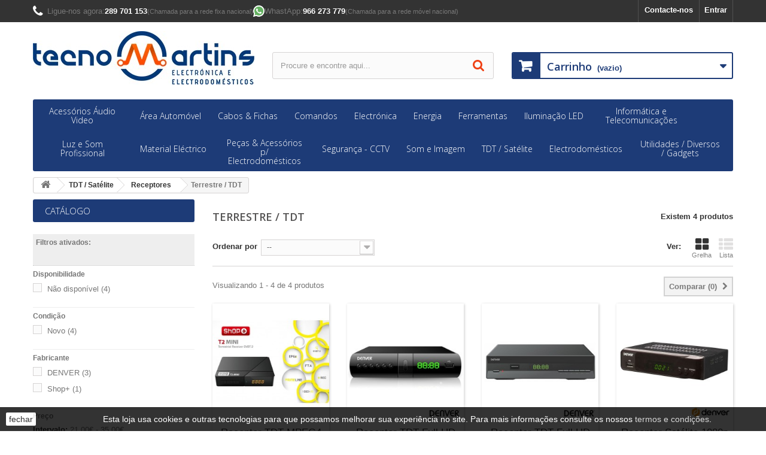

--- FILE ---
content_type: text/html; charset=utf-8
request_url: https://tecnomartins.pt/127-terrestre-tdt
body_size: 43472
content:
<!DOCTYPE HTML> <!--[if lt IE 7]><html class="no-js lt-ie9 lt-ie8 lt-ie7" lang="pt-pt"><![endif]--> <!--[if IE 7]><html class="no-js lt-ie9 lt-ie8 ie7" lang="pt-pt"><![endif]--> <!--[if IE 8]><html class="no-js lt-ie9 ie8" lang="pt-pt"><![endif]--> <!--[if gt IE 8]><html class="no-js ie9" lang="pt-pt"><![endif]--><html lang="pt-pt"><head><meta charset="utf-8" /><title>Terrestre / TDT - TecnoMartins.pt</title><meta name="robots" content="index,follow" /><meta name="viewport" content="width=device-width, minimum-scale=0.25, maximum-scale=1.6, initial-scale=1.0" /><meta name="theme-color" content="#1D3B77" /><meta name="apple-mobile-web-app-capable" content="yes" /><link rel="icon" type="image/vnd.microsoft.icon" href="/img/favicon.ico" /><link rel="shortcut icon" type="image/x-icon" href="/img/favicon.ico" /><link rel="icon" sizes="192x192" href="/img/tecnomartins-logo_stores.png"><link rel="dns-prefetch" href="//fonts.googleapis.com"><link rel="dns-prefetch" href="//www.google-analytics.com"><link rel="dns-prefetch" href="//connect.facebook.net"><link rel="dns-prefetch" href="//www.facebook.com"><link rel="dns-prefetch" href="//staticxx.facebook.com"><link rel="stylesheet" href="https://tecnomartins.pt/themes/tm-default-bootstrap/cache/v_1283_89599018f08cda4c8da7a67064d8361b_all.css" type="text/css" media="all" /><link rel="stylesheet" href="https://tecnomartins.pt/themes/tm-default-bootstrap/css/rm_css/flipclock.css" type="text/css" media="screen" />     <meta property="og:type" content="website" /><meta property="og:title" content="Terrestre / TDT - TecnoMartins.pt" /><meta property="og:image" content="https://tecnomartins.pt/c/127-category_default/terrestre-tdt.jpg" /><meta property="og:site_name" content="TecnoMartins.pt" /><meta property="og:description" content="" /><meta property="og:url" content="https://tecnomartins.pt/127-terrestre-tdt" /><style type="text/css"></style>     <noscript><img height="1" width="1" style="display:none" src="https://www.facebook.com/tr?id=565229694461532&ev=PageView&noscript=1" /></noscript><link rel="stylesheet" href="//fonts.googleapis.com/css?family=Open+Sans:300,600&amp;subset=latin,latin-ext" type="text/css" media="all" /> <!--[if IE 8]> 
<script src="https://oss.maxcdn.com/libs/html5shiv/3.7.0/html5shiv.js"></script> 
<script src="https://oss.maxcdn.com/libs/respond.js/1.3.0/respond.min.js"></script> <![endif]--></head><body id="category" class="category category-127 category-terrestre-tdt show-left-column show-right-column lang_pt"><div id="page"><div class="header-container"> <header id="header"><div class="nav"><div class="container"><div class="row"> <nav><div class="header_user_info"> <a class="login" href="https://tecnomartins.pt/minha-conta" rel="nofollow" title="Inicie sessão da sua conta de cliente"> Entrar </a></div><div id="contact-link" > <a href="https://tecnomartins.pt/contactar-nos" title="Contacte-nos">Contacte-nos</a></div> <span class="shop-phone"> <a href="tel:00351289701153" target="_blank"> <i class="icon-phone"></i><span>Ligue-nos agora:</span> <strong>289 701 153</strong> </a> <small>(Chamada para a rede fixa nacional)</small> <a href="https://wa.me/351966273779" target="_blank"> <svg height="14pt" viewBox="-1 0 512 512" width="14pt" xmlns="http://www.w3.org/2000/svg"><path d="m10.894531 512c-2.875 0-5.671875-1.136719-7.746093-3.234375-2.734376-2.765625-3.789063-6.78125-2.761719-10.535156l33.285156-121.546875c-20.722656-37.472656-31.648437-79.863282-31.632813-122.894532.058594-139.941406 113.941407-253.789062 253.871094-253.789062 67.871094.0273438 131.644532 26.464844 179.578125 74.433594 47.925781 47.972656 74.308594 111.742187 74.289063 179.558594-.0625 139.945312-113.945313 253.800781-253.867188 253.800781 0 0-.105468 0-.109375 0-40.871093-.015625-81.390625-9.976563-117.46875-28.84375l-124.675781 32.695312c-.914062.238281-1.84375.355469-2.761719.355469zm0 0" fill="#e5e5e5"/><path d="m10.894531 501.105469 34.46875-125.871094c-21.261719-36.839844-32.445312-78.628906-32.429687-121.441406.054687-133.933594 109.046875-242.898438 242.976562-242.898438 64.992188.027344 125.996094 25.324219 171.871094 71.238281 45.871094 45.914063 71.125 106.945313 71.101562 171.855469-.058593 133.929688-109.066406 242.910157-242.972656 242.910157-.007812 0 .003906 0 0 0h-.105468c-40.664063-.015626-80.617188-10.214844-116.105469-29.570313zm134.769531-77.75 7.378907 4.371093c31 18.398438 66.542969 28.128907 102.789062 28.148438h.078125c111.304688 0 201.898438-90.578125 201.945313-201.902344.019531-53.949218-20.964844-104.679687-59.09375-142.839844-38.132813-38.160156-88.832031-59.1875-142.777344-59.210937-111.394531 0-201.984375 90.566406-202.027344 201.886719-.015625 38.148437 10.65625 75.296875 30.875 107.445312l4.804688 7.640625-20.40625 74.5zm0 0" fill="#fff"/><path d="m19.34375 492.625 33.277344-121.519531c-20.53125-35.5625-31.324219-75.910157-31.3125-117.234375.050781-129.296875 105.273437-234.488282 234.558594-234.488282 62.75.027344 121.644531 24.449219 165.921874 68.773438 44.289063 44.324219 68.664063 103.242188 68.640626 165.898438-.054688 129.300781-105.28125 234.503906-234.550782 234.503906-.011718 0 .003906 0 0 0h-.105468c-39.253907-.015625-77.828126-9.867188-112.085938-28.539063zm0 0" fill="#64b161"/><g fill="#fff"><path d="m10.894531 501.105469 34.46875-125.871094c-21.261719-36.839844-32.445312-78.628906-32.429687-121.441406.054687-133.933594 109.046875-242.898438 242.976562-242.898438 64.992188.027344 125.996094 25.324219 171.871094 71.238281 45.871094 45.914063 71.125 106.945313 71.101562 171.855469-.058593 133.929688-109.066406 242.910157-242.972656 242.910157-.007812 0 .003906 0 0 0h-.105468c-40.664063-.015626-80.617188-10.214844-116.105469-29.570313zm134.769531-77.75 7.378907 4.371093c31 18.398438 66.542969 28.128907 102.789062 28.148438h.078125c111.304688 0 201.898438-90.578125 201.945313-201.902344.019531-53.949218-20.964844-104.679687-59.09375-142.839844-38.132813-38.160156-88.832031-59.1875-142.777344-59.210937-111.394531 0-201.984375 90.566406-202.027344 201.886719-.015625 38.148437 10.65625 75.296875 30.875 107.445312l4.804688 7.640625-20.40625 74.5zm0 0"/><path d="m195.183594 152.246094c-4.546875-10.109375-9.335938-10.3125-13.664063-10.488282-3.539062-.152343-7.589843-.144531-11.632812-.144531-4.046875 0-10.625 1.523438-16.1875 7.597657-5.566407 6.074218-21.253907 20.761718-21.253907 50.632812 0 29.875 21.757813 58.738281 24.792969 62.792969 3.035157 4.050781 42 67.308593 103.707031 91.644531 51.285157 20.226562 61.71875 16.203125 72.851563 15.191406 11.132813-1.011718 35.917969-14.6875 40.976563-28.863281 5.0625-14.175781 5.0625-26.324219 3.542968-28.867187-1.519531-2.527344-5.566406-4.046876-11.636718-7.082032-6.070313-3.035156-35.917969-17.726562-41.484376-19.75-5.566406-2.027344-9.613281-3.035156-13.660156 3.042969-4.050781 6.070313-15.675781 19.742187-19.21875 23.789063-3.542968 4.058593-7.085937 4.566406-13.15625 1.527343-6.070312-3.042969-25.625-9.449219-48.820312-30.132812-18.046875-16.089844-30.234375-35.964844-33.777344-42.042969-3.539062-6.070312-.058594-9.070312 2.667969-12.386719 4.910156-5.972656 13.148437-16.710937 15.171875-20.757812 2.023437-4.054688 1.011718-7.597657-.503906-10.636719-1.519532-3.035156-13.320313-33.058594-18.714844-45.066406zm0 0" fill-rule="evenodd"/></g></svg> <span>WhastApp:</span> <strong>966 273 779</strong> </a> <small>(Chamada para a rede móvel nacional)</small> </span></nav></div></div></div><div><div class="container"><div class="row"><div id="header_logo"> <a href="https://tecnomartins.pt/" title="TecnoMartins.pt"> <img class="logo img-responsive" src="https://tecnomartins.pt/img/tecnomartins-logo-1735808758.jpg" alt="TecnoMartins.pt" width="370" height="89"/> </a></div><div id="search_block_top" class="col-sm-4 clearfix"><form id="searchbox" method="get" action="//tecnomartins.pt/pesquisar" > <input type="hidden" name="controller" value="search" /> <input type="hidden" name="orderby" value="position" /> <input type="hidden" name="orderway" value="desc" /> <input class="search_query form-control" type="text" id="search_query_top" name="search_query" placeholder="Procure e encontre aqui..." value="" /> <button type="submit" name="submit_search" class="btn btn-default button-search"> <span>Procure e encontre aqui...</span> </button></form></div><div class="col-sm-4 clearfix"><div class="shopping_cart"> <a href="https://tecnomartins.pt/encomendar" title="Ver o meu carrinho de compras" rel="nofollow"> <b>Carrinho</b> <span class="ajax_cart_quantity unvisible">0</span> <span class="ajax_cart_product_txt unvisible">Produto</span> <span class="ajax_cart_product_txt_s unvisible">Produtos</span> <span class="ajax_cart_total unvisible"> </span> <span class="ajax_cart_no_product">(vazio)</span> </a><div class="cart_block block exclusive"><div class="block_content"><div class="cart_block_list"><p class="cart_block_no_products"> Sem produtos</p><div class="cart-prices"><div class="cart-prices-line first-line"> <span class="price cart_block_shipping_cost ajax_cart_shipping_cost unvisible"> A ser determinado </span> <span class="unvisible"> Envio </span></div><div class="cart-prices-line"> <span class="price cart_block_tax_cost ajax_cart_tax_cost">0,00 €</span> <span>IVA</span></div><div class="cart-prices-line last-line"> <span class="price cart_block_total ajax_block_cart_total">0,00 €</span> <span>Total</span></div><p> Preços com IVA</p><p class="free_shipping_not_enough label label-info hidden">Faltam apenas <span class="free_shipping_float">0,00 €</span> para ter os portes grátis!</p></div><p class="cart-buttons"> <a id="button_order_cart" class="btn btn-default button button-small" href="https://tecnomartins.pt/encomendar" title="Encomendar" rel="nofollow"> <span> Encomendar<i class="icon-chevron-right right"></i> </span> </a></p></div></div></div></div></div><div id="layer_cart"><div class="clearfix"><div class="layer_cart_product col-xs-12 col-md-6"> <span class="cross" title="Fechar janela"></span> <span class="title"> <i class="icon-check"></i>Produto adicionado com sucesso ao seu carrinho de compras </span><div class="product-image-container layer_cart_img"></div><div class="layer_cart_product_info"> <span id="layer_cart_product_title" class="product-name"></span> <span id="layer_cart_product_attributes"></span><div> <strong class="dark">Quantidade</strong> <span id="layer_cart_product_quantity"></span></div><div> <strong class="dark">Total</strong> <span id="layer_cart_product_price"></span></div></div></div><div class="layer_cart_cart col-xs-12 col-md-6"> <span class="title"> <span class="ajax_cart_product_txt_s unvisible"> Existem <span class="ajax_cart_quantity">0</span> produtos no seu carrinho de compras. </span> <span class="ajax_cart_product_txt "> Existe um produto no seu carrinho de compras. </span> </span><div class="layer_cart_row"> <strong class="dark"> Total produtos (com IVA) </strong> <span class="ajax_block_products_total"> </span></div><div class="layer_cart_row"> <strong class="dark unvisible"> Total portes&nbsp;(com IVA) </strong> <span class="ajax_cart_shipping_cost unvisible"> A ser determinado </span></div><div class="layer_cart_row"> <strong class="dark">IVA</strong> <span class="price cart_block_tax_cost ajax_cart_tax_cost">0,00 €</span></div><div class="layer_cart_row"> <strong class="dark"> Total (com IVA) </strong> <span class="ajax_block_cart_total"> </span><p class="layer_cart_row"> <span class="free_shipping_not_enough label label-info hidden">Faltam apenas <span class="free_shipping_float">0,00 €</span> para ter os portes grátis!</span></p></div><div class="button-container"> <span class="continue btn btn-default button exclusive-medium" title="Continuar a comprar"> <span> <i class="icon-chevron-left left"></i>Continuar a comprar </span> </span> <a class="btn btn-default button button-medium" href="https://tecnomartins.pt/encomendar" title="Finalizar compra" rel="nofollow"> <span> Finalizar compra<i class="icon-chevron-right right"></i> </span> </a></div></div></div><div class="crossseling"></div></div><div class="layer_cart_overlay"></div><div id="block_top_menu" class="sf-contener clearfix col-lg-12"><div class="cat-title">Menu</div><ul class="sf-menu clearfix menu-content"><li><a href="https://tecnomartins.pt/3-acessorios-audio-video" title="Acessórios Áudio Video">Acessórios Áudio Video</a><ul><li><a href="https://tecnomartins.pt/594-cassetes-dvds-cds" title="Cassetes / DVDs / CDs">Cassetes / DVDs / CDs</a></li><li><a href="https://tecnomartins.pt/30-comutadores-derivadores" title="Comutadores / Derivadores">Comutadores / Derivadores</a><ul><li><a href="https://tecnomartins.pt/31-colunas" title="Colunas">Colunas</a></li><li><a href="https://tecnomartins.pt/32-hdmi" title="HDMI">HDMI</a><ul><li><a href="https://tecnomartins.pt/2717-comutador" title="Comutador">Comutador</a></li><li><a href="https://tecnomartins.pt/2718-distribuidor" title="Distribuidor">Distribuidor</a></li></ul></li><li><a href="https://tecnomartins.pt/33-scart-rca" title="SCART / RCA">SCART / RCA</a></li><li><a href="https://tecnomartins.pt/34-vga" title="VGA">VGA</a></li></ul></li><li><a href="https://tecnomartins.pt/51-conversores-av" title="Conversores Av">Conversores Av</a></li><li><a href="https://tecnomartins.pt/35-extensores-av" title="Extensores Av">Extensores Av</a></li><li><a href="https://tecnomartins.pt/50-manuteno-limpeza" title="Manutenção / Limpeza">Manutenção / Limpeza</a></li><li><a href="https://tecnomartins.pt/508-organizadores-de-cabos" title="Organizadores de Cabos">Organizadores de Cabos</a></li><li><a href="https://tecnomartins.pt/666-suportes-tv-lcd-dvd-hi-fi-" title="Suportes TV / LCD / DVD / HI-FI ">Suportes TV / LCD / DVD / HI-FI </a><ul><li><a href="https://tecnomartins.pt/52-suportes-colunas" title="Suportes Colunas">Suportes Colunas</a></li><li><a href="https://tecnomartins.pt/53-suportes-dvd-sat" title="Suportes DVD/SAT">Suportes DVD/SAT</a></li><li><a href="https://tecnomartins.pt/54-suportes-lcd-plasma" title="Suportes LCD - Plasma">Suportes LCD - Plasma</a></li><li><a href="https://tecnomartins.pt/55-suportes-proj-vdeo" title="Suportes Proj. Vídeo">Suportes Proj. Vídeo</a></li><li><a href="https://tecnomartins.pt/56-suportes-tv" title="Suportes TV">Suportes TV</a></li><li><a href="https://tecnomartins.pt/582-outros-suportes" title="Outros Suportes">Outros Suportes</a></li></ul></li><li><a href="https://tecnomartins.pt/107-transmissores-av-e-comando" title="Transmissores Av e Comando">Transmissores Av e Comando</a><ul></ul></li></ul></li><li><a href="https://tecnomartins.pt/549-area-automovel" title="Área Automóvel">Área Automóvel</a><ul><li><a href="https://tecnomartins.pt/2533-acessorios" title="Acessórios">Acessórios</a></li><li><a href="https://tecnomartins.pt/669-adaptadores-e-fichas-auto-radio" title="Adaptadores e Fichas Auto-Rádio">Adaptadores e Fichas Auto-Rádio</a><ul><li><a href="https://tecnomartins.pt/2719-fichas-iso-auto-radio" title="Fichas ISO » Auto-Rádio ">Fichas ISO » Auto-Rádio </a></li><li><a href="https://tecnomartins.pt/2720-adaptador-iso-carro" title="Adaptador ISO » Carro">Adaptador ISO » Carro</a></li></ul></li><li><a href="https://tecnomartins.pt/654-alarmes-auto-e-acessorios" title="Alarmes Auto e Acessórios">Alarmes Auto e Acessórios</a></li><li><a href="https://tecnomartins.pt/552-antenas-e-acessorios" title="Antenas e Acessórios">Antenas e Acessórios</a></li><li><a href="https://tecnomartins.pt/554-amplificadores" title="Amplificadores">Amplificadores</a></li><li><a href="https://tecnomartins.pt/550-auto-radios" title="Auto-Rádios ">Auto-Rádios </a></li><li><a href="https://tecnomartins.pt/551-cabos-de-ligacao" title="Cabos de Ligação">Cabos de Ligação</a></li><li><a href="https://tecnomartins.pt/553-colunas-e-acessorios" title="Colunas e Acessórios">Colunas e Acessórios</a></li><li><a href="https://tecnomartins.pt/557-cabos-p-ligacao-a-bateria" title="Cabos p/ Ligação a Bateria">Cabos p/ Ligação a Bateria</a></li><li><a href="https://tecnomartins.pt/556-fichas-e-adapt-p-isqueiro" title="Fichas e Adapt. p/ Isqueiro">Fichas e Adapt. p/ Isqueiro</a></li><li><a href="https://tecnomartins.pt/2612-ferramentas" title="Ferramentas">Ferramentas</a></li><li><a href="https://tecnomartins.pt/2674-fichas-e-cabos-reboque" title="Fichas e Cabos REBOQUE">Fichas e Cabos REBOQUE</a></li><li><a href="https://tecnomartins.pt/2649-fusiveis-e-suportes" title="Fusíveis e Suportes">Fusíveis e Suportes</a><ul><li><a href="https://tecnomartins.pt/2650-fusiveis" title="Fusíveis ">Fusíveis </a></li><li><a href="https://tecnomartins.pt/2651-porta-fusiveis" title="Porta-Fusíveis">Porta-Fusíveis</a></li></ul></li><li><a href="https://tecnomartins.pt/640-lampadas-e-iluminacao" title="Lâmpadas e Iluminação">Lâmpadas e Iluminação</a><ul><li><a href="https://tecnomartins.pt/2550-lampadas" title="Lâmpadas">Lâmpadas</a></li><li><a href="https://tecnomartins.pt/2551-led" title="LED">LED</a></li><li><a href="https://tecnomartins.pt/2552-projectores" title="Projectores">Projectores</a></li><li><a href="https://tecnomartins.pt/2553-sinalizadores" title="Sinalizadores">Sinalizadores</a></li></ul></li><li><a href="https://tecnomartins.pt/555-manutencao-limpeza-e-acessorios" title="Manutenção limpeza e Acessórios ">Manutenção limpeza e Acessórios </a></li><li><a href="https://tecnomartins.pt/2613-molduras-p-auto-radio" title="Molduras P/ Auto-Radio">Molduras P/ Auto-Radio</a></li><li><a href="https://tecnomartins.pt/569-sensores-de-estacionamento" title="Sensores de Estacionamento">Sensores de Estacionamento</a></li><li><a href="https://tecnomartins.pt/568-terminais-e-acessorios" title="Terminais e Acessórios">Terminais e Acessórios</a></li><li><a href="https://tecnomartins.pt/708-transmissores-fm-e-bluetooth" title="Transmissores FM e Bluetooth">Transmissores FM e Bluetooth</a></li></ul></li><li><a href="https://tecnomartins.pt/2679-cabos-fichas" title="Cabos & Fichas">Cabos & Fichas</a><ul><li><a href="https://tecnomartins.pt/4-adaptadores" title="Adaptadores">Adaptadores</a><ul><li><a href="https://tecnomartins.pt/5-antena-f-coaxial" title="Antena ( F - Coaxial...)">Antena ( F - Coaxial...)</a></li><li><a href="https://tecnomartins.pt/591-bnc" title="BNC">BNC</a></li><li><a href="https://tecnomartins.pt/7-canon-xlr" title="CANON (XLR)">CANON (XLR)</a></li><li><a href="https://tecnomartins.pt/2715-dc" title="DC">DC</a></li><li><a href="https://tecnomartins.pt/601-din" title="DIN">DIN</a></li><li><a href="https://tecnomartins.pt/2671-displayport-hdmi-dvi" title="DisplayPort - HDMI - DVI">DisplayPort - HDMI - DVI</a></li><li><a href="https://tecnomartins.pt/376-dvi-vga-hdmi" title="DVI - VGA - HDMI">DVI - VGA - HDMI</a></li><li><a href="https://tecnomartins.pt/43-jack" title="JACK">JACK</a></li><li><a href="https://tecnomartins.pt/9-ptico" title="Óptico">Óptico</a></li><li><a href="https://tecnomartins.pt/45-rca" title="RCA">RCA</a></li><li><a href="https://tecnomartins.pt/12-scart" title="SCART">SCART</a></li><li><a href="https://tecnomartins.pt/22-s-vhs" title="S-VHS">S-VHS</a></li><li><a href="https://tecnomartins.pt/610-speakon" title="Speakon">Speakon</a></li><li><a href="https://tecnomartins.pt/2530-uhf-pl-rg58-rg59-rg213-" title="UHF ( PL RG58 - RG59 - RG213 )">UHF ( PL RG58 - RG59 - RG213 )</a></li><li><a href="https://tecnomartins.pt/2680-viagens" title="Viagens">Viagens</a></li></ul></li><li><a href="https://tecnomartins.pt/13-cabos-de-ligacao" title="Cabos de ligação">Cabos de ligação</a><ul><li><a href="https://tecnomartins.pt/386-audio-video-alimentacao" title="Áudio + Vídeo + Alimentação">Áudio + Vídeo + Alimentação</a></li><li><a href="https://tecnomartins.pt/14-antena-tv-f" title="Antena TV-F">Antena TV-F</a></li><li><a href="https://tecnomartins.pt/15-bnc" title="BNC">BNC</a></li><li><a href="https://tecnomartins.pt/16-din5" title="Din5">Din5</a></li><li><a href="https://tecnomartins.pt/2525-displayport-hdmi" title="DisplayPort - HDMI">DisplayPort - HDMI</a></li><li><a href="https://tecnomartins.pt/17-hdmi" title="HDMI ">HDMI </a></li><li><a href="https://tecnomartins.pt/18-jack-25-jack-35-jack-63mm" title="Jack 2.5 - Jack 3.5 - Jack 6.3mm">Jack 2.5 - Jack 3.5 - Jack 6.3mm</a></li><li><a href="https://tecnomartins.pt/19-opticos-toslink" title="Ópticos (Toslink)">Ópticos (Toslink)</a></li><li><a href="https://tecnomartins.pt/21-rca-rca" title="Rca - Rca">Rca - Rca</a></li><li><a href="https://tecnomartins.pt/20-rca-jack" title="Rca - Jack">Rca - Jack</a></li><li><a href="https://tecnomartins.pt/24-scart-scart" title="SCART - SCART">SCART - SCART</a></li><li><a href="https://tecnomartins.pt/23-scart-rca-s-vhs" title="SCART - RCA / S-VHS">SCART - RCA / S-VHS</a></li><li><a href="https://tecnomartins.pt/592-speakon-speakon" title="Speakon - Speakon">Speakon - Speakon</a></li><li><a href="https://tecnomartins.pt/595-speakon-jack" title="Speakon - Jack">Speakon - Jack</a></li><li><a href="https://tecnomartins.pt/11-s-vhs" title="S-VHS">S-VHS</a></li><li><a href="https://tecnomartins.pt/483-xlr-canon" title="XLR (Canon)">XLR (Canon)</a></li><li><a href="https://tecnomartins.pt/596-speakon-xlr-canon" title="Speakon - XLR (Canon)">Speakon - XLR (Canon)</a></li><li><a href="https://tecnomartins.pt/598-xlr-canon-rca" title="XLR (Canon) - RCA">XLR (Canon) - RCA</a></li><li><a href="https://tecnomartins.pt/597-xlr-canon-jack" title="XLR (Canon) - Jack">XLR (Canon) - Jack</a></li><li><a href="https://tecnomartins.pt/593-outros-cabos" title="Outros Cabos">Outros Cabos</a></li></ul></li><li><a href="https://tecnomartins.pt/25-cabos-em-rolos" title="Cabos em Rolos">Cabos em Rolos</a><ul><li><a href="https://tecnomartins.pt/26-cabo-coaxial" title="Cabo Coaxial">Cabo Coaxial</a></li><li><a href="https://tecnomartins.pt/27-cabo-coluna" title="Cabo Coluna">Cabo Coluna</a></li><li><a href="https://tecnomartins.pt/28-cabo-microfone" title="Cabo Microfone">Cabo Microfone</a></li><li><a href="https://tecnomartins.pt/29-cabo-audio-video-cctv" title="Cabo Audio / Video / CCTV">Cabo Audio / Video / CCTV</a></li><li><a href="https://tecnomartins.pt/562-cabo-multicondutores" title="Cabo Multicondutores">Cabo Multicondutores</a></li><li><a href="https://tecnomartins.pt/611-cabos-p-ligacoes-diversas" title="Cabos p/ Ligações Diversas">Cabos p/ Ligações Diversas</a></li></ul></li><li><a href="https://tecnomartins.pt/36-fichas-" title="Fichas *">Fichas *</a><ul><li><a href="https://tecnomartins.pt/2683-ac-simples" title="AC Simples">AC Simples</a></li><li><a href="https://tecnomartins.pt/2703-amass" title="AMASS">AMASS</a></li><li><a href="https://tecnomartins.pt/2692-banana" title="Banana">Banana</a></li><li><a href="https://tecnomartins.pt/2698-blocos-de-terminais-de-encaixe" title="Blocos de Terminais de Encaixe">Blocos de Terminais de Encaixe</a></li><li><a href="https://tecnomartins.pt/2700-blocos-de-terminais-simples" title="Blocos de Terminais Simples">Blocos de Terminais Simples</a></li><li><a href="https://tecnomartins.pt/37-bnc" title="BNC">BNC</a></li><li><a href="https://tecnomartins.pt/38-canon-xlr" title="Canon ( XLR)">Canon ( XLR)</a></li><li><a href="https://tecnomartins.pt/2686-cee" title="CEE">CEE</a></li><li><a href="https://tecnomartins.pt/39-coluna" title="Coluna">Coluna</a></li><li><a href="https://tecnomartins.pt/481-coaxial-tv" title="Coaxial TV">Coaxial TV</a></li><li><a href="https://tecnomartins.pt/2687-db-serial-hd" title="DB - Serial - HD">DB - Serial - HD</a></li><li><a href="https://tecnomartins.pt/2693-dc" title="DC">DC</a><ul><li><a href="https://tecnomartins.pt/2697-adaptadores" title="Adaptadores">Adaptadores</a></li><li><a href="https://tecnomartins.pt/2694-femea" title="Fêmea">Fêmea</a></li><li><a href="https://tecnomartins.pt/2695-macho" title="Macho">Macho</a></li><li><a href="https://tecnomartins.pt/2696-painel-chassis" title="Painel / Chassis">Painel / Chassis</a></li></ul></li><li><a href="https://tecnomartins.pt/40-din-mini-din" title="DIN / Mini DIN">DIN / Mini DIN</a></li><li><a href="https://tecnomartins.pt/41-f" title="F">F</a></li><li><a href="https://tecnomartins.pt/42-hdmi" title="HDMI">HDMI</a></li><li><a href="https://tecnomartins.pt/2706-idc" title="IDC">IDC</a></li><li><a href="https://tecnomartins.pt/2685-iec" title="IEC">IEC</a></li><li><a href="https://tecnomartins.pt/2682-isqueiro" title="Isqueiro ">Isqueiro </a></li><li><a href="https://tecnomartins.pt/8-jack" title="Jack">Jack</a></li><li><a href="https://tecnomartins.pt/2701-ligadores" title="Ligadores">Ligadores</a></li><li><a href="https://tecnomartins.pt/44-microfone" title="Microfone">Microfone</a></li><li><a href="https://tecnomartins.pt/2704-molex" title="Molex">Molex</a></li><li><a href="https://tecnomartins.pt/2708-outras" title="Outras">Outras</a></li><li><a href="https://tecnomartins.pt/2705-raster-signal-a2501" title="Raster signal A2501">Raster signal A2501</a></li><li><a href="https://tecnomartins.pt/10-rca" title="Rca">Rca</a></li><li><a href="https://tecnomartins.pt/2681-reboque" title="Reboque">Reboque</a></li><li><a href="https://tecnomartins.pt/2688-rj10-rj11-rj12-telefone" title="RJ10 - RJ11 - RJ12 (Telefone)">RJ10 - RJ11 - RJ12 (Telefone)</a></li><li><a href="https://tecnomartins.pt/2689-rj45-rj50-capas-rede" title="RJ45 - RJ50 Capas (Rede)">RJ45 - RJ50 Capas (Rede)</a></li><li><a href="https://tecnomartins.pt/46-scart" title="Scart">Scart</a></li><li><a href="https://tecnomartins.pt/2684-schuko" title="Schuko">Schuko</a></li><li><a href="https://tecnomartins.pt/47-speakon" title="Speakon">Speakon</a></li><li><a href="https://tecnomartins.pt/2691-solares" title="Solares">Solares</a></li><li><a href="https://tecnomartins.pt/2702-tamiya-modelismo" title="TAMIYA (Modelismo)">TAMIYA (Modelismo)</a></li><li><a href="https://tecnomartins.pt/48-tnc-sma" title="TNC - SMA">TNC - SMA</a></li><li><a href="https://tecnomartins.pt/2690-usb-firewire" title="USB / FireWire">USB / FireWire</a></li><li><a href="https://tecnomartins.pt/2699-wtwcs-multifuncoes" title="WTWCS Multifunções">WTWCS Multifunções</a></li></ul></li></ul></li><li><a href="https://tecnomartins.pt/181-comandos-programaveis" title="Comandos">Comandos</a><ul><li><a href="https://tecnomartins.pt/182-telecomandos" title="Telecomandos">Telecomandos</a><ul><li><a href="https://tecnomartins.pt/183-originais" title="Originais">Originais</a></li><li><a href="https://tecnomartins.pt/184-programados-equiv-ao-original" title="Programados Equiv. ao Original">Programados Equiv. ao Original</a></li><li><a href="https://tecnomartins.pt/185-substituicao-directa-cabo-e-sat" title="Substituição Directa Cabo e Sat.">Substituição Directa Cabo e Sat.</a></li><li><a href="https://tecnomartins.pt/186-substituicao-directa-diversos" title="Substituição Directa Diversos">Substituição Directa Diversos</a></li><li><a href="https://tecnomartins.pt/187-universais" title="Universais">Universais</a></li></ul></li><li><a href="https://tecnomartins.pt/189-comandos-ar-condicionado" title="Comandos Ar-Condicionado">Comandos Ar-Condicionado</a><ul></ul></li><li><a href="https://tecnomartins.pt/192-comandos-portao-e-garagem" title="Comandos Portão e Garagem">Comandos Portão e Garagem</a><ul></ul></li><li><a href="https://tecnomartins.pt/573-radio-control" title="Radio Control">Radio Control</a></li></ul></li><li><a href="https://tecnomartins.pt/254-electronica" title="Electrónica">Electrónica</a><ul><li><a href="https://tecnomartins.pt/525-arduino" title="Arduino">Arduino</a></li><li><a href="https://tecnomartins.pt/256-botes" title="Botões">Botões</a></li><li><a href="https://tecnomartins.pt/571-besouros" title="Besouros">Besouros</a></li><li><a href="https://tecnomartins.pt/425-caixas-p-montagem" title="Caixas p/ Montagem">Caixas p/ Montagem</a></li><li><a href="https://tecnomartins.pt/197-circuitos-integrados" title="Circuitos Integrados">Circuitos Integrados</a></li><li><a href="https://tecnomartins.pt/199-condensadores" title="Condensadores">Condensadores</a><ul><li><a href="https://tecnomartins.pt/200-cermicos" title="Cerâmicos">Cerâmicos</a></li><li><a href="https://tecnomartins.pt/201-electrolticos" title="Electrolíticos">Electrolíticos</a></li><li><a href="https://tecnomartins.pt/202-polyesteres" title="Polyesteres">Polyesteres</a></li><li><a href="https://tecnomartins.pt/204-smd-cermicos" title="SMD Cerâmicos">SMD Cerâmicos</a></li><li><a href="https://tecnomartins.pt/205-smd-electroliticos" title="SMD Electrolíticos">SMD Electrolíticos</a></li><li><a href="https://tecnomartins.pt/206-supressores-ruido" title="Supressores / Ruido">Supressores / Ruido</a></li><li><a href="https://tecnomartins.pt/572-trimers-ajustaveis-" title="Trimers - Ajustaveis ">Trimers - Ajustaveis </a></li><li><a href="https://tecnomartins.pt/203-p-motores" title="P/ motores">P/ motores</a></li></ul></li><li><a href="https://tecnomartins.pt/207-cristais" title="Cristais">Cristais</a><ul></ul></li><li><a href="https://tecnomartins.pt/210-diodos" title="Diodos">Diodos</a><ul><li><a href="https://tecnomartins.pt/211-rectificadores" title="Rectificadores">Rectificadores</a></li><li><a href="https://tecnomartins.pt/212-zener" title="Zener">Zener</a></li><li><a href="https://tecnomartins.pt/213-outros" title="Outros">Outros</a></li></ul></li><li><a href="https://tecnomartins.pt/544-displays" title="Displays">Displays</a></li><li><a href="https://tecnomartins.pt/266-fichas-e-terminais-de-ligacao" title="Fichas e Terminais de Ligação">Fichas e Terminais de Ligação</a><ul><li><a href="https://tecnomartins.pt/268-banana" title="Banana">Banana</a></li><li><a href="https://tecnomartins.pt/269-fichas-dc-" title="Fichas ( DC )">Fichas ( DC )</a><ul><li><a href="https://tecnomartins.pt/2660-adaptadores" title="Adaptadores">Adaptadores</a></li><li><a href="https://tecnomartins.pt/2664-femea" title="Fêmea">Fêmea</a></li><li><a href="https://tecnomartins.pt/2663-macho" title="Macho">Macho</a></li><li><a href="https://tecnomartins.pt/2665-painel-chassis" title="Painel / Chassis">Painel / Chassis</a></li></ul></li><li><a href="https://tecnomartins.pt/271-ligadores" title="Ligadores">Ligadores</a></li><li><a href="https://tecnomartins.pt/267-fichas-diversas" title="Fichas Diversas">Fichas Diversas</a></li><li><a href="https://tecnomartins.pt/710-fichas-isqueiro" title="Fichas Isqueiro">Fichas Isqueiro</a></li><li><a href="https://tecnomartins.pt/270-ficha-tamiya-modelismo" title="Ficha Tamiya (Modelismo)">Ficha Tamiya (Modelismo)</a></li><li><a href="https://tecnomartins.pt/2662-amass" title="AMASS">AMASS</a></li><li><a href="https://tecnomartins.pt/558-fichas-p-circuito-impresso" title="Fichas p/ Circuito Impresso">Fichas p/ Circuito Impresso</a></li><li><a href="https://tecnomartins.pt/272-fichas-idc-" title="Fichas IDC ">Fichas IDC </a></li><li><a href="https://tecnomartins.pt/490-ligadores" title="Ligadores">Ligadores</a></li><li><a href="https://tecnomartins.pt/273-terminais-e-acessorios" title="Terminais e Acessórios">Terminais e Acessórios</a><ul><li><a href="https://tecnomartins.pt/2555-acessorios" title="Acessórios">Acessórios</a></li><li><a href="https://tecnomartins.pt/2556-faston-macho" title="Faston Macho">Faston Macho</a></li><li><a href="https://tecnomartins.pt/2557-faston-femea" title="Faston Fêmea">Faston Fêmea</a></li><li><a href="https://tecnomartins.pt/2558-macho-femea" title="Macho - Fêmea">Macho - Fêmea</a></li><li><a href="https://tecnomartins.pt/2559-forquilha" title="Forquilha">Forquilha</a></li><li><a href="https://tecnomartins.pt/2560-redondo" title="Redondo">Redondo</a></li><li><a href="https://tecnomartins.pt/2561-ponteira" title="Ponteira">Ponteira</a></li><li><a href="https://tecnomartins.pt/2562-olhal" title="Olhal">Olhal</a></li><li><a href="https://tecnomartins.pt/2563-conjuntos" title="Conjuntos">Conjuntos</a></li></ul></li><li><a href="https://tecnomartins.pt/2661-superseal-15" title="Superseal 1.5">Superseal 1.5</a></li><li><a href="https://tecnomartins.pt/617-fichas-industriais" title="Fichas Industriais">Fichas Industriais</a></li></ul></li><li><a href="https://tecnomartins.pt/561-fio-de-cobre" title="Fio de Cobre">Fio de Cobre</a></li><li><a href="https://tecnomartins.pt/618-filtros" title="Filtros">Filtros</a></li><li><a href="https://tecnomartins.pt/274-fusveis-e-acessrios" title="Fusíveis e Acessórios">Fusíveis e Acessórios</a><ul><li><a href="https://tecnomartins.pt/275-fusivel-de-vidro-5x20" title="Fusível de Vidro 5x20">Fusível de Vidro 5x20</a></li><li><a href="https://tecnomartins.pt/656-fusivel-de-vidro-6x32" title="Fusível de Vidro 6x32">Fusível de Vidro 6x32</a></li><li><a href="https://tecnomartins.pt/276-fusvel-cermico" title="Fusível Cerâmico">Fusível Cerâmico</a></li><li><a href="https://tecnomartins.pt/278-miniatura" title="Miniatura">Miniatura</a></li><li><a href="https://tecnomartins.pt/277-micro-ondas" title="Micro-Ondas">Micro-Ondas</a></li><li><a href="https://tecnomartins.pt/280-fusvel-trmico" title="Fusível Térmico">Fusível Térmico</a></li><li><a href="https://tecnomartins.pt/279-fusvel-auto" title="Fusível Auto">Fusível Auto</a></li><li><a href="https://tecnomartins.pt/281-fusvel-especial" title="Fusível Especial">Fusível Especial</a></li><li><a href="https://tecnomartins.pt/282-suporte-de-fusveis" title="Suporte de Fusíveis">Suporte de Fusíveis</a></li></ul></li><li><a href="https://tecnomartins.pt/512-garras-crocodilos" title="Garras Crocodilos">Garras Crocodilos</a></li><li><a href="https://tecnomartins.pt/493-indicadores-luminosos" title="Indicadores luminosos">Indicadores luminosos</a></li><li><a href="https://tecnomartins.pt/662-interruptores-e-pulsadores" title="Interruptores e Pulsadores">Interruptores e Pulsadores</a><ul><li><a href="https://tecnomartins.pt/258-pulsadores-miniatura" title="Pulsadores Miniatura">Pulsadores Miniatura</a></li><li><a href="https://tecnomartins.pt/259-alavanca" title="Alavanca">Alavanca</a></li><li><a href="https://tecnomartins.pt/260-basculantes" title="Basculantes">Basculantes</a></li><li><a href="https://tecnomartins.pt/262-presso" title="Pressão">Pressão</a></li><li><a href="https://tecnomartins.pt/602-interruptores-c-chave" title="Interruptores c/ Chave">Interruptores c/ Chave</a></li><li><a href="https://tecnomartins.pt/263-rotativos" title="Rotativos">Rotativos</a></li><li><a href="https://tecnomartins.pt/264-microswitches" title="Microswitches">Microswitches</a></li><li><a href="https://tecnomartins.pt/625-dip-switch" title="DIP-Switch">DIP-Switch</a></li><li><a href="https://tecnomartins.pt/265-sensores-de-nivel-de-agua" title="Sensores de Nivel de Água">Sensores de Nivel de Água</a></li><li><a href="https://tecnomartins.pt/257-interruptores-diversos" title="Interruptores Diversos">Interruptores Diversos</a></li><li><a href="https://tecnomartins.pt/627-magneticos-reel" title="Magneticos - Reel">Magneticos - Reel</a></li></ul></li><li><a href="https://tecnomartins.pt/506-kits-de-electronica" title="Kits de Electrónica">Kits de Electrónica</a></li><li><a href="https://tecnomartins.pt/286-medidores-de-painel" title="Medidores de Painel">Medidores de Painel</a></li><li><a href="https://tecnomartins.pt/681-mdulos-termoelctricos" title="Módulos Termoeléctricos">Módulos Termoeléctricos</a></li><li><a href="https://tecnomartins.pt/289-motores" title="Motores">Motores</a></li><li><a href="https://tecnomartins.pt/510-photoresistor-ldr" title="Photoresistor (LDR)">Photoresistor (LDR)</a></li><li><a href="https://tecnomartins.pt/214-pontes-rectificadoras" title="Pontes Rectificadoras">Pontes Rectificadoras</a></li><li><a href="https://tecnomartins.pt/216-potenciometros" title="Potenciometros">Potenciometros</a><ul><li><a href="https://tecnomartins.pt/217-deslizantes" title="Deslizantes">Deslizantes</a></li><li><a href="https://tecnomartins.pt/218-com-veio" title="Com veio">Com veio</a></li><li><a href="https://tecnomartins.pt/219-sem-veio" title="Sem Veio">Sem Veio</a></li><li><a href="https://tecnomartins.pt/570-multivolta" title="Multivolta">Multivolta</a></li></ul></li><li><a href="https://tecnomartins.pt/603-ptc-ntc" title="PTC / NTC">PTC / NTC</a></li><li><a href="https://tecnomartins.pt/524-receptores-ir" title="Receptores IR">Receptores IR</a></li><li><a href="https://tecnomartins.pt/220-reguladores-de-tenso" title="Reguladores de tensão">Reguladores de tensão</a></li><li><a href="https://tecnomartins.pt/291-rels" title="Relés">Relés</a><ul></ul></li><li><a href="https://tecnomartins.pt/222-resistencias" title="Resistências">Resistências</a><ul><li><a href="https://tecnomartins.pt/224-14w" title="1/4w">1/4w</a></li><li><a href="https://tecnomartins.pt/223-1-2w" title="1/2w">1/2w</a></li><li><a href="https://tecnomartins.pt/2672-06w" title="0.6w">0.6w</a></li><li><a href="https://tecnomartins.pt/225-1w" title="1w">1w</a></li><li><a href="https://tecnomartins.pt/226-2w" title="2w">2w</a></li><li><a href="https://tecnomartins.pt/227-5w" title="5w">5w</a></li><li><a href="https://tecnomartins.pt/228-10w" title="10w">10w</a></li><li><a href="https://tecnomartins.pt/229-15w" title="15w">15w</a></li><li><a href="https://tecnomartins.pt/526-25w" title="25W">25W</a></li><li><a href="https://tecnomartins.pt/2535-smd" title="SMD">SMD</a></li></ul></li><li><a href="https://tecnomartins.pt/230-suportes-de-ic-e-acessorios" title="Suportes de IC e Acessórios">Suportes de IC e Acessórios</a><ul><li><a href="https://tecnomartins.pt/231-suporte-ic" title="Suporte ic">Suporte ic</a></li><li><a href="https://tecnomartins.pt/232-micas" title="Micas">Micas</a></li><li><a href="https://tecnomartins.pt/614-dissipadores" title="Dissipadores">Dissipadores</a></li></ul></li><li><a href="https://tecnomartins.pt/233-tiristores" title="Tiristores">Tiristores</a></li><li><a href="https://tecnomartins.pt/299-transformadores" title="Transformadores">Transformadores</a><ul><li><a href="https://tecnomartins.pt/300-convenionais" title="Convençionais">Convençionais</a></li><li><a href="https://tecnomartins.pt/580-encapsulados" title="Encapsulados">Encapsulados</a></li><li><a href="https://tecnomartins.pt/581-toroidais" title="Toroidais">Toroidais</a></li></ul></li><li><a href="https://tecnomartins.pt/697-transformadores-chopper" title="Transformadores CHOPPER">Transformadores CHOPPER</a></li><li><a href="https://tecnomartins.pt/696-transformadores-de-linhas" title="Transformadores de linhas">Transformadores de linhas</a></li><li><a href="https://tecnomartins.pt/235-transistores" title="Transistores">Transistores</a></li><li><a href="https://tecnomartins.pt/237-triacs" title="Triacs">Triacs</a></li><li><a href="https://tecnomartins.pt/239-varistores" title="Varistores">Varistores</a></li><li><a href="https://tecnomartins.pt/301-ventoinhas-e-acessrios" title="Ventoinhas e Acessórios">Ventoinhas e Acessórios</a><ul><li><a href="https://tecnomartins.pt/302-20x20" title="20x20">20x20</a></li><li><a href="https://tecnomartins.pt/303-25x25" title="25x25">25x25</a></li><li><a href="https://tecnomartins.pt/304-30x30" title="30x30">30x30</a></li><li><a href="https://tecnomartins.pt/305-40x40" title="40x40">40x40</a></li><li><a href="https://tecnomartins.pt/306-50x50" title="50x50">50x50</a></li><li><a href="https://tecnomartins.pt/2523-60x60" title="60X60">60X60</a></li><li><a href="https://tecnomartins.pt/307-80x80" title="80x80">80x80</a></li><li><a href="https://tecnomartins.pt/308-92x92" title="92x92">92x92</a></li><li><a href="https://tecnomartins.pt/309-120x120" title="120x120">120x120</a></li><li><a href="https://tecnomartins.pt/310-grelhas" title="Grelhas">Grelhas</a></li></ul></li></ul></li><li><a href="https://tecnomartins.pt/692-energia" title="Energia">Energia</a><ul><li><a href="https://tecnomartins.pt/58-alimentadores-carregadores" title="Alimentadores - Carregadores">Alimentadores - Carregadores</a><ul><li><a href="https://tecnomartins.pt/59-alimentadores" title="Alimentadores">Alimentadores</a><ul><li><a href="https://tecnomartins.pt/60-ac-ac" title="AC/AC">AC/AC</a></li><li><a href="https://tecnomartins.pt/61-ac-dc-voltagem-fixa" title="AC/DC Voltagem Fixa">AC/DC Voltagem Fixa</a></li><li><a href="https://tecnomartins.pt/559-adaptadores" title="Adaptadores">Adaptadores</a></li><li><a href="https://tecnomartins.pt/62-p-computadores-portateis" title="P/ Computadores Portateis">P/ Computadores Portateis</a></li><li><a href="https://tecnomartins.pt/64-universais-regulveis" title="Universais / Reguláveis">Universais / Reguláveis</a></li><li><a href="https://tecnomartins.pt/2638-usb-telemoveis" title="USB / Telemóveis">USB / Telemóveis</a><ul><li><a href="https://tecnomartins.pt/579-12v-usb" title="12V - USB">12V - USB</a></li><li><a href="https://tecnomartins.pt/2640-220v-usb" title="220V - USB">220V - USB</a></li><li><a href="https://tecnomartins.pt/2641-carregadores-por-inducao" title="Carregadores por Indução">Carregadores por Indução</a></li></ul></li></ul></li><li><a href="https://tecnomartins.pt/76-carregadores" title="Carregadores">Carregadores</a><ul><li><a href="https://tecnomartins.pt/77-p-baterias-de-chumbo" title="P/ Baterias de Chumbo">P/ Baterias de Chumbo</a></li><li><a href="https://tecnomartins.pt/78-p-pilhas-recarregaveis" title="P/ Pilhas Recarregáveis">P/ Pilhas Recarregáveis</a></li><li><a href="https://tecnomartins.pt/80-p-elementos-nicd-nimh-li-po" title="P/ Elementos NiCd - NiMH - Li-Po">P/ Elementos NiCd - NiMH - Li-Po</a></li><li><a href="https://tecnomartins.pt/2637-p-baterias-li-ion" title="P/ Baterias Li-Ion">P/ Baterias Li-Ion</a></li><li><a href="https://tecnomartins.pt/79-p-ferramentas" title="P/ Ferramentas">P/ Ferramentas</a></li></ul></li><li><a href="https://tecnomartins.pt/66-conversores-dc-ac" title="Conversores DC-AC">Conversores DC-AC</a><ul><li><a href="https://tecnomartins.pt/67-ac-ac" title="AC/AC">AC/AC</a></li><li><a href="https://tecnomartins.pt/68-12vdc-220vac" title="12vDC - 220vAC">12vDC - 220vAC</a></li><li><a href="https://tecnomartins.pt/69-24vdc-220vac" title="24vDC - 220vAC">24vDC - 220vAC</a></li><li><a href="https://tecnomartins.pt/70-dc-dc" title="DC/DC">DC/DC</a></li></ul></li><li><a href="https://tecnomartins.pt/71-fontes-de-alimentao" title="Fontes de alimentação">Fontes de alimentação</a><ul><li><a href="https://tecnomartins.pt/72-industriais" title="Industriais">Industriais</a></li><li><a href="https://tecnomartins.pt/73-laboratrio" title="Laboratório">Laboratório</a></li><li><a href="https://tecnomartins.pt/74-p-computador" title="P/ Computador">P/ Computador</a></li></ul></li><li><a href="https://tecnomartins.pt/688-reguladores-estabilizadores-de-tensao" title="Reguladores / Estabilizadores de Tensão">Reguladores / Estabilizadores de Tensão</a></li></ul></li><li><a href="https://tecnomartins.pt/130-baterias-pilhas" title="Baterias & Pilhas">Baterias & Pilhas</a><ul><li><a href="https://tecnomartins.pt/161-pilhas-alcalinas" title="Pilhas Alcalinas ">Pilhas Alcalinas </a><ul><li><a href="https://tecnomartins.pt/162-aa-lr06" title="AA-LR06">AA-LR06</a></li><li><a href="https://tecnomartins.pt/163-aaa-lr03" title="AAA-LR03">AAA-LR03</a></li><li><a href="https://tecnomartins.pt/164-aaaa-lr61" title="AAAA-LR61">AAAA-LR61</a></li><li><a href="https://tecnomartins.pt/165-c-lr14" title="C-LR14">C-LR14</a></li><li><a href="https://tecnomartins.pt/166-d-lr20" title="D-LR20">D-LR20</a></li><li><a href="https://tecnomartins.pt/167-9v-6lr61" title="9V-6LR61">9V-6LR61</a></li><li><a href="https://tecnomartins.pt/168-outras-pilhas" title="Outras Pilhas">Outras Pilhas</a></li></ul></li><li><a href="https://tecnomartins.pt/529-pilhas-carvao-zinco" title="Pilhas (Carvão-Zinco)">Pilhas (Carvão-Zinco)</a></li><li><a href="https://tecnomartins.pt/169-pilhas-litio-" title="Pilhas Litio ">Pilhas Litio </a><ul><li><a href="https://tecnomartins.pt/170-litio-boto" title="Litio Botão">Litio Botão</a></li><li><a href="https://tecnomartins.pt/171-litio-cr" title="Litio CR..">Litio CR..</a></li><li><a href="https://tecnomartins.pt/172-litio-36v-li-socl2" title="Litio 3.6V Li-SOCl2">Litio 3.6V Li-SOCl2</a></li></ul></li><li><a href="https://tecnomartins.pt/174-pilhas-p-aparelhos-auditivos" title="Pilhas P/ Aparelhos Auditivos">Pilhas P/ Aparelhos Auditivos</a></li><li><a href="https://tecnomartins.pt/176-pilhas-p-relgios" title="Pilhas P/ Relógios">Pilhas P/ Relógios</a></li><li><a href="https://tecnomartins.pt/145-pilhas-recarregaveis" title="Pilhas Recarregaveis">Pilhas Recarregaveis</a><ul><li><a href="https://tecnomartins.pt/146-aa" title="AA">AA</a></li><li><a href="https://tecnomartins.pt/147-aaa" title="AAA">AAA</a></li><li><a href="https://tecnomartins.pt/148-c" title="C">C</a></li><li><a href="https://tecnomartins.pt/149-d" title="D">D</a></li><li><a href="https://tecnomartins.pt/150-9v" title="9V">9V</a></li></ul></li><li><a href="https://tecnomartins.pt/530-baterias-acumuladoras" title="Baterias Acumuladoras">Baterias Acumuladoras</a><ul><li><a href="https://tecnomartins.pt/531-12v" title="1.2V">1.2V</a></li><li><a href="https://tecnomartins.pt/532-24v" title="2.4V">2.4V</a></li><li><a href="https://tecnomartins.pt/533-36v" title="3.6V">3.6V</a></li><li><a href="https://tecnomartins.pt/534-48v" title="4.8V">4.8V</a></li><li><a href="https://tecnomartins.pt/536-6v" title="6V">6V</a></li><li><a href="https://tecnomartins.pt/539-72v" title="7.2V">7.2V</a></li><li><a href="https://tecnomartins.pt/605-84v" title="8.4V">8.4V</a></li><li><a href="https://tecnomartins.pt/540-96v" title="9,6V">9,6V</a></li><li><a href="https://tecnomartins.pt/535-12v" title="12V">12V</a></li></ul></li><li><a href="https://tecnomartins.pt/136-baterias-chumbo-gel" title="Baterias Chumbo / Gel">Baterias Chumbo / Gel</a><ul></ul></li><li><a href="https://tecnomartins.pt/158-baterias-li-ion" title="Baterias Li-Ion">Baterias Li-Ion</a></li><li><a href="https://tecnomartins.pt/140-baterias-p-cmaras" title="Baterias P/ Câmaras">Baterias P/ Câmaras</a><ul></ul></li><li><a href="https://tecnomartins.pt/151-baterias-p-computadores-portateis" title="Baterias P/ Computadores Portáteis">Baterias P/ Computadores Portáteis</a></li><li><a href="https://tecnomartins.pt/153-baterias-p-gps" title="Baterias P/ GPS">Baterias P/ GPS</a></li><li><a href="https://tecnomartins.pt/155-baterias-p-pda-ipod-mp4" title="Baterias P/ PDA - iPod - MP4">Baterias P/ PDA - iPod - MP4</a></li><li><a href="https://tecnomartins.pt/152-baterias-p-ferramentas" title="Baterias P/ Ferramentas">Baterias P/ Ferramentas</a></li><li><a href="https://tecnomartins.pt/156-baterias-p-telemoveis" title="Baterias P/ Telemóveis">Baterias P/ Telemóveis</a></li><li><a href="https://tecnomartins.pt/135-power-banks" title="Power Banks">Power Banks</a></li><li><a href="https://tecnomartins.pt/131-suportes-de-pilhas" title="Suportes de Pilhas">Suportes de Pilhas</a><ul></ul></li></ul></li><li><a href="https://tecnomartins.pt/334-energia-solar" title="Energia Solar">Energia Solar</a><ul><li><a href="https://tecnomartins.pt/335-painis-solares" title="Painéis Solares">Painéis Solares</a></li><li><a href="https://tecnomartins.pt/336-controladores" title="Controladores">Controladores</a></li><li><a href="https://tecnomartins.pt/337-fichas-e-acessorios" title="Fichas e Acessórios">Fichas e Acessórios</a></li></ul></li><li><a href="https://tecnomartins.pt/2724-power-stations" title="Power Stations">Power Stations</a></li></ul></li><li><a href="https://tecnomartins.pt/338-ferramentas" title="Ferramentas">Ferramentas</a><ul><li><a href="https://tecnomartins.pt/509-abracadeiras" title="Abraçadeiras">Abraçadeiras</a><ul><li><a href="https://tecnomartins.pt/111-com-prego" title="Com prego">Com prego</a></li><li><a href="https://tecnomartins.pt/353-velcro" title="Velcro">Velcro</a></li><li><a href="https://tecnomartins.pt/350-fivela" title="Fivela">Fivela</a></li><li><a href="https://tecnomartins.pt/626-acessorios" title="Acessórios">Acessórios</a></li></ul></li><li><a href="https://tecnomartins.pt/339-alicates" title="Alicates">Alicates</a><ul><li><a href="https://tecnomartins.pt/340-compresso" title="Compressão">Compressão</a></li><li><a href="https://tecnomartins.pt/341-corte" title="Corte">Corte</a></li><li><a href="https://tecnomartins.pt/342-cravar" title="Cravar">Cravar</a></li><li><a href="https://tecnomartins.pt/343-pontas" title="Pontas">Pontas</a></li><li><a href="https://tecnomartins.pt/344-p-fibra-optica" title="P/ Fibra Óptica">P/ Fibra Óptica</a></li><li><a href="https://tecnomartins.pt/81-universais" title="Universais">Universais</a></li></ul></li><li><a href="https://tecnomartins.pt/599-berbequins-e-acessorios" title="Berbequins e Acessórios">Berbequins e Acessórios</a></li><li><a href="https://tecnomartins.pt/507-caixas-p-armazenamento" title="Caixas p/ Armazenamento">Caixas p/ Armazenamento</a></li><li><a href="https://tecnomartins.pt/655-candeeiros" title="Candeeiros">Candeeiros</a></li><li><a href="https://tecnomartins.pt/701-carrinhos-de-transporte" title="Carrinhos de Transporte">Carrinhos de Transporte</a></li><li><a href="https://tecnomartins.pt/345-chaves" title="Chaves">Chaves</a><ul><li><a href="https://tecnomartins.pt/346-busca-polos" title="Busca Polos">Busca Polos</a></li><li><a href="https://tecnomartins.pt/348-fendas" title="Fendas">Fendas</a></li><li><a href="https://tecnomartins.pt/75-diversas" title="Diversas">Diversas</a></li><li><a href="https://tecnomartins.pt/349-impacto" title="Impacto">Impacto</a></li><li><a href="https://tecnomartins.pt/351-philips" title="Philips">Philips</a></li><li><a href="https://tecnomartins.pt/352-torx" title="Torx">Torx</a></li><li><a href="https://tecnomartins.pt/664-kit-s-de-chaves" title="kit's de Chaves">kit's de Chaves</a></li><li><a href="https://tecnomartins.pt/674-sextavada" title="Sextavada">Sextavada</a></li></ul></li><li><a href="https://tecnomartins.pt/356-colas-fitas-isoladoras" title="Colas & Fitas Isoladoras">Colas & Fitas Isoladoras</a></li><li><a href="https://tecnomartins.pt/600-descarnadores" title="Descarnadores">Descarnadores</a></li><li><a href="https://tecnomartins.pt/616-detectores-de-metais" title="Detectores de Metais">Detectores de Metais</a></li><li><a href="https://tecnomartins.pt/92-equipamentos-de-medida-" title="Equipamentos de Medida ">Equipamentos de Medida </a><ul><li><a href="https://tecnomartins.pt/361-pontas-de-prova" title="Pontas de Prova">Pontas de Prova</a></li><li><a href="https://tecnomartins.pt/362-localizadores-e-testadores-de-cabos" title="Localizadores e testadores de cabos">Localizadores e testadores de cabos</a></li><li><a href="https://tecnomartins.pt/364-multmetros" title="Multímetros">Multímetros</a></li><li><a href="https://tecnomartins.pt/363-capacimetros" title="Capacimetros">Capacimetros</a></li><li><a href="https://tecnomartins.pt/365-pinas-amperimetricas" title="Pinças Amperimetricas">Pinças Amperimetricas</a></li><li><a href="https://tecnomartins.pt/366-termometros" title="Termómetros">Termómetros</a></li><li><a href="https://tecnomartins.pt/367-outros-equipamentos" title="Outros Equipamentos">Outros Equipamentos</a></li><li><a href="https://tecnomartins.pt/368-testadores-de-pilhas-baterias-lampadas" title="Testadores de Pilhas / baterias Lâmpadas">Testadores de Pilhas / baterias Lâmpadas</a></li><li><a href="https://tecnomartins.pt/704-osciloscopios" title="Osciloscópios">Osciloscópios</a></li><li><a href="https://tecnomartins.pt/705-microscopios-cam-inspecao-visual" title="Microscópios Cam. Inspeção visual">Microscópios Cam. Inspeção visual</a></li><li><a href="https://tecnomartins.pt/707-medidores-fibra-optica" title="Medidores Fibra Óptica">Medidores Fibra Óptica</a></li></ul></li><li><a href="https://tecnomartins.pt/502-ferramentas-diversas" title="Ferramentas Diversas">Ferramentas Diversas</a></li><li><a href="https://tecnomartins.pt/699-impressoras-3d" title="Impressoras 3D">Impressoras 3D</a></li><li><a href="https://tecnomartins.pt/702-imans" title="Ímans">Ímans</a></li><li><a href="https://tecnomartins.pt/494-kits-de-ferramentas" title="Kits de Ferramentas">Kits de Ferramentas</a></li><li><a href="https://tecnomartins.pt/491-lupas" title="Lupas">Lupas</a></li><li><a href="https://tecnomartins.pt/2652-luvas-e-protecao" title="Luvas e Proteção ">Luvas e Proteção </a></li><li><a href="https://tecnomartins.pt/500-manga-termoretractil" title="Manga Termoretractil">Manga Termoretractil</a></li><li><a href="https://tecnomartins.pt/492-massa-dissipadora" title="Massa Dissipadora">Massa Dissipadora</a></li><li><a href="https://tecnomartins.pt/517-placas-de-ensaio-e-acessorios" title="Placas de Ensaio e Acessórios">Placas de Ensaio e Acessórios</a></li><li><a href="https://tecnomartins.pt/516-placas-pcb-e-acessorios" title="Placas PCB e Acessórios">Placas PCB e Acessórios</a></li><li><a href="https://tecnomartins.pt/513-pincas-e-posicionadores" title="Pinças e Posicionadores">Pinças e Posicionadores</a></li><li><a href="https://tecnomartins.pt/514-pistolas-ar-quente" title="Pistolas Ar Quente">Pistolas Ar Quente</a></li><li><a href="https://tecnomartins.pt/489-pistolas-e-cola-a-quente" title="Pistolas e cola a quente">Pistolas e cola a quente</a></li><li><a href="https://tecnomartins.pt/495-porta-ferramentas" title="Porta Ferramentas">Porta Ferramentas</a></li><li><a href="https://tecnomartins.pt/523-protecao-anti-estatica" title="Proteção anti-estática">Proteção anti-estática</a></li><li><a href="https://tecnomartins.pt/703-parafusos-porcas-e-anilhas" title="Parafusos Porcas e Anilhas">Parafusos Porcas e Anilhas</a></li><li><a href="https://tecnomartins.pt/358-sprays" title="Sprays">Sprays</a></li><li><a href="https://tecnomartins.pt/665-soldadura" title="Soldadura">Soldadura</a><ul><li><a href="https://tecnomartins.pt/2536-estacoes-ar-quente" title="Estações Ar Quente">Estações Ar Quente</a></li><li><a href="https://tecnomartins.pt/354-ferros-e-estacoes-de-soldar" title="Ferros e estações de soldar">Ferros e estações de soldar</a></li><li><a href="https://tecnomartins.pt/496-bombas-dessoldadoras" title="Bombas dessoldadoras">Bombas dessoldadoras</a></li><li><a href="https://tecnomartins.pt/355-soldas" title="Soldas">Soldas</a></li><li><a href="https://tecnomartins.pt/497-malha-dessoldadora" title="Malha Dessoldadora">Malha Dessoldadora</a></li><li><a href="https://tecnomartins.pt/498-suportes-e-acessorios" title="Suportes e Acessórios">Suportes e Acessórios</a></li><li><a href="https://tecnomartins.pt/499-flux-e-pastas" title="Flux e Pastas">Flux e Pastas</a></li><li><a href="https://tecnomartins.pt/518-pontas-e-acessorios" title="Pontas e Acessórios">Pontas e Acessórios</a></li></ul></li></ul></li><li><a href="https://tecnomartins.pt/311-iluminacao-led" title="Iluminação LED">Iluminação LED</a><ul><li><a href="https://tecnomartins.pt/2668-armaduras-emergencia" title="Armaduras Emergência">Armaduras Emergência</a></li><li><a href="https://tecnomartins.pt/2546-armaduras-led" title="Armaduras LED">Armaduras LED</a></li><li><a href="https://tecnomartins.pt/560-cabos-fichas-e-acessorios" title="Cabos Fichas e Acessórios">Cabos Fichas e Acessórios</a></li><li><a href="https://tecnomartins.pt/320-candeeiros-e-iluminarias" title="Candeeiros e Iluminarias">Candeeiros e Iluminarias</a><ul></ul></li><li><a href="https://tecnomartins.pt/321-controladores-rgb" title="Controladores RGB">Controladores RGB</a></li><li><a href="https://tecnomartins.pt/2669-downlights-e-paineis-de-led" title="Downlights e Painéis de LED">Downlights e Painéis de LED</a><ul><li><a href="https://tecnomartins.pt/319-downlights-de-encastrar" title="Downlights de Encastrar">Downlights de Encastrar</a></li><li><a href="https://tecnomartins.pt/2670-downlights-de-superficie" title="Downlights de Superfície">Downlights de Superfície</a></li></ul></li><li><a href="https://tecnomartins.pt/651-iluminacao-c-sensor" title="Iluminaçao C/ Sensor">Iluminaçao C/ Sensor</a></li><li><a href="https://tecnomartins.pt/323-lampadas-led" title="Lâmpadas LED">Lâmpadas LED</a><ul><li><a href="https://tecnomartins.pt/333-circulares" title="Circulares">Circulares</a></li><li><a href="https://tecnomartins.pt/2540-b22-baioneta" title="B22 - Baioneta">B22 - Baioneta</a></li><li><a href="https://tecnomartins.pt/628-lampadas-led-e14" title="E14">E14</a></li><li><a href="https://tecnomartins.pt/325-lampadas-led-e27" title="E27">E27</a></li><li><a href="https://tecnomartins.pt/327-lampadas-led-g4" title="G4">G4</a></li><li><a href="https://tecnomartins.pt/631-lampadas-led-g9" title="G9">G9</a></li><li><a href="https://tecnomartins.pt/326-lampadas-led-g24" title="G24">G24</a></li><li><a href="https://tecnomartins.pt/644-lampadas-led-g53" title="G53">G53</a></li><li><a href="https://tecnomartins.pt/329-lampadas-led-gu10" title="GU10">GU10</a></li><li><a href="https://tecnomartins.pt/330-lampadas-led-mr11" title="MR11">MR11</a></li><li><a href="https://tecnomartins.pt/331-mr16-gu53" title="MR16 / GU5.3">MR16 / GU5.3</a></li><li><a href="https://tecnomartins.pt/643-par20-par30-par36" title="PAR20 - PAR30 - PAR36">PAR20 - PAR30 - PAR36</a></li><li><a href="https://tecnomartins.pt/2539-pl-l-2g11" title="PL-L 2G11">PL-L 2G11</a></li><li><a href="https://tecnomartins.pt/332-r7s" title="R7S">R7S</a></li><li><a href="https://tecnomartins.pt/709-s14-s19" title="S14.../ S19...">S14.../ S19...</a></li><li><a href="https://tecnomartins.pt/650-tubolar" title="Tubolar">Tubolar</a></li></ul></li><li><a href="https://tecnomartins.pt/672-fitas-led" title="Fitas LED">Fitas LED</a></li><li><a href="https://tecnomartins.pt/322-fontes-de-alimentacao-" title="Fontes de Alimentação ">Fontes de Alimentação </a></li><li><a href="https://tecnomartins.pt/542-lanternas" title="Lanternas">Lanternas</a></li><li><a href="https://tecnomartins.pt/677-placas-de-led" title="Placas de LED">Placas de LED</a></li><li><a href="https://tecnomartins.pt/673-led-s-e-acessorios" title="LED's e Acessórios">LED's e Acessórios</a><ul><li><a href="https://tecnomartins.pt/680-led-s-alta-luminosidade" title="Led's Alta luminosidade">Led's Alta luminosidade</a></li><li><a href="https://tecnomartins.pt/615-led-s-alta-potencia" title="Led's Alta Potênçia ">Led's Alta Potênçia </a></li><li><a href="https://tecnomartins.pt/316-led-s-intermitentes" title="Led's Intermitentes">Led's Intermitentes</a></li><li><a href="https://tecnomartins.pt/318-led-s-infravermelho" title="Led's Infravermelho">Led's Infravermelho</a></li><li><a href="https://tecnomartins.pt/315-led-s-multi-color" title="Led's Multi-Color">Led's Multi-Color</a></li><li><a href="https://tecnomartins.pt/317-led-s-rectangulares" title="Led's Rectangulares">Led's Rectangulares</a></li><li><a href="https://tecnomartins.pt/678-led-s-diversos" title="Led's Diversos">Led's Diversos</a></li><li><a href="https://tecnomartins.pt/528-suportes-de-leds" title="Suportes de LEDs">Suportes de LEDs</a></li></ul></li><li><a href="https://tecnomartins.pt/313-plafons" title="Plafons">Plafons</a></li><li><a href="https://tecnomartins.pt/519-projectores-led" title="Projectores LED">Projectores LED</a><ul><li><a href="https://tecnomartins.pt/2529-24vdc" title="12...24Vdc">12...24Vdc</a></li><li><a href="https://tecnomartins.pt/2528-230v-s-sensor" title="230v s/ Sensor">230v s/ Sensor</a></li><li><a href="https://tecnomartins.pt/312-230v-c-sensor" title="230V c/ Sensor">230V c/ Sensor</a></li></ul></li></ul></li><li><a href="https://tecnomartins.pt/369-informatica-e-telecomunicacoes" title="Informática e Telecomunicações">Informática e Telecomunicações</a><ul><li><a href="https://tecnomartins.pt/374-adaptadores" title="Adaptadores">Adaptadores</a><ul><li><a href="https://tecnomartins.pt/379-rj11-rj45" title="RJ11 - RJ45">RJ11 - RJ45</a></li><li><a href="https://tecnomartins.pt/375-db9-db25-hd15" title="DB9 - DB25 - HD15">DB9 - DB25 - HD15</a></li><li><a href="https://tecnomartins.pt/381-usb-ps-2" title="USB - Ps/2">USB - Ps/2</a></li><li><a href="https://tecnomartins.pt/378-n-rp-sma-ipx-redes-s-fio" title="N - RP-SMA - IPX (Redes s/Fio)">N - RP-SMA - IPX (Redes s/Fio)</a></li><li><a href="https://tecnomartins.pt/380-uhf-pl-rg58-rg59-rg213-" title="UHF ( PL RG58 - RG59 - RG213 )">UHF ( PL RG58 - RG59 - RG213 )</a></li></ul></li><li><a href="https://tecnomartins.pt/371-acessorios-p-consolas" title="Acessórios p/ Consolas">Acessórios p/ Consolas</a></li><li><a href="https://tecnomartins.pt/565-acessorios-p-ipod-ipad-iphone" title="Acessórios p/ Ipod / Ipad / Iphone">Acessórios p/ Ipod / Ipad / Iphone</a></li><li><a href="https://tecnomartins.pt/547-acessorios-p-maq-fotos" title="Acessórios p/ Maq. Fotos">Acessórios p/ Maq. Fotos</a></li><li><a href="https://tecnomartins.pt/372-acessorios-p-tablets" title="Acessórios p/ Tablets">Acessórios p/ Tablets</a></li><li><a href="https://tecnomartins.pt/373-acessorios-p-telemoveis" title="Acessórios p/ Telemóveis">Acessórios p/ Telemóveis</a></li><li><a href="https://tecnomartins.pt/485-auscultadores-microfones" title="Auscultadores / Microfones">Auscultadores / Microfones</a></li><li><a href="https://tecnomartins.pt/2643-bluetooth" title="Bluetooth">Bluetooth</a></li><li><a href="https://tecnomartins.pt/541-bolsas-malas-mochilas-" title="Bolsas, Malas, Mochilas ">Bolsas, Malas, Mochilas </a></li><li><a href="https://tecnomartins.pt/563-cabos-" title="Cabos ">Cabos </a><ul><li><a href="https://tecnomartins.pt/385-cabos-de-alimentacao" title="Cabos de Alimentação">Cabos de Alimentação</a></li><li><a href="https://tecnomartins.pt/566-cabos-de-ligacao-interna" title="Cabos de Ligação Interna">Cabos de Ligação Interna</a></li><li><a href="https://tecnomartins.pt/387-db9-db25-rs232-lpt" title="DB9 - DB25 - RS232 - LPT">DB9 - DB25 - RS232 - LPT</a></li><li><a href="https://tecnomartins.pt/388-dvi-dvi" title="DVI - DVI">DVI - DVI</a></li><li><a href="https://tecnomartins.pt/389-dvi-hdmi" title="DVI - HDMI">DVI - HDMI</a></li><li><a href="https://tecnomartins.pt/390-dvi-vga" title="DVI - VGA">DVI - VGA</a></li><li><a href="https://tecnomartins.pt/391-dvi-vga-rgb" title="DVI - VGA RGB">DVI - VGA RGB</a></li><li><a href="https://tecnomartins.pt/2678-fibra-optica" title="Fibra Óptica">Fibra Óptica</a></li><li><a href="https://tecnomartins.pt/392-firewire" title="FireWire">FireWire</a></li><li><a href="https://tecnomartins.pt/393-ps-2" title="Ps/2">Ps/2</a></li><li><a href="https://tecnomartins.pt/394-rede-rj45" title="Rede RJ45">Rede RJ45</a></li><li><a href="https://tecnomartins.pt/395-rp-sma" title="RP-SMA">RP-SMA</a></li><li><a href="https://tecnomartins.pt/396-s-ata-ata" title="S-ATA - ATA">S-ATA - ATA</a></li><li><a href="https://tecnomartins.pt/397-telefone" title="Telefone">Telefone</a></li><li><a href="https://tecnomartins.pt/398-usb" title="USB">USB</a></li><li><a href="https://tecnomartins.pt/399-vga-vga" title="VGA - VGA">VGA - VGA</a></li></ul></li><li><a href="https://tecnomartins.pt/564-cabos-em-rolos-utp-ftp" title="Cabos em Rolos (UTP - FTP...)">Cabos em Rolos (UTP - FTP...)</a></li><li><a href="https://tecnomartins.pt/370-cartoes-de-memoria" title="Cartões de Memória">Cartões de Memória</a></li><li><a href="https://tecnomartins.pt/382-conversores-extensores" title="Conversores / Extensores">Conversores / Extensores</a></li><li><a href="https://tecnomartins.pt/546-discos-e-acessorios" title="Discos e Acessórios">Discos e Acessórios</a></li><li><a href="https://tecnomartins.pt/384-fichas-" title="Fichas ">Fichas </a><ul><li><a href="https://tecnomartins.pt/619-db-serial-hd" title="DB - Serial - HD">DB - Serial - HD</a></li><li><a href="https://tecnomartins.pt/668-rj10-rj11-rj12-telefone" title="RJ10 - RJ11 - RJ12 (Telefone)">RJ10 - RJ11 - RJ12 (Telefone)</a></li><li><a href="https://tecnomartins.pt/621-rj45-rj50-capas-rede" title="RJ45 - RJ50 Capas (Rede)">RJ45 - RJ50 Capas (Rede)</a></li><li><a href="https://tecnomartins.pt/622-usb-firewire" title="USB / FireWire">USB / FireWire</a></li><li><a href="https://tecnomartins.pt/624-tomadas" title="Tomadas">Tomadas</a></li></ul></li><li><a href="https://tecnomartins.pt/548-fontes-de-alimentacao-pc" title="Fontes de Alimentação PC">Fontes de Alimentação PC</a></li><li><a href="https://tecnomartins.pt/2676-gaming" title="GAMING">GAMING</a></li><li><a href="https://tecnomartins.pt/671-hubs-switch-s" title="HUBs - Switch's">HUBs - Switch's</a></li><li><a href="https://tecnomartins.pt/487-multimedia" title="Multimedia">Multimedia</a></li><li><a href="https://tecnomartins.pt/584-pen-s-drives-usb" title="Pen's Drives USB">Pen's Drives USB</a></li><li><a href="https://tecnomartins.pt/484-perifericos-" title="Periféricos ">Periféricos </a><ul><li><a href="https://tecnomartins.pt/2547-colunas-pc" title="Colunas PC">Colunas PC</a></li><li><a href="https://tecnomartins.pt/2548-teclados-e-ratos" title="Teclados e Ratos">Teclados e Ratos</a></li><li><a href="https://tecnomartins.pt/2549-diversos" title="Diversos">Diversos</a></li></ul></li><li><a href="https://tecnomartins.pt/383-redes-e-wi-fi" title="Redes e Wi-Fi">Redes e Wi-Fi</a></li><li><a href="https://tecnomartins.pt/676-telefones-intercomunicadores" title="Telefones / Intercomunicadores">Telefones / Intercomunicadores</a></li><li><a href="https://tecnomartins.pt/486-video-e-fotografia" title="Vídeo e Fotografia">Vídeo e Fotografia</a></li><li><a href="https://tecnomartins.pt/488-ups" title="UPS">UPS</a></li></ul></li><li><a href="https://tecnomartins.pt/400-luz-e-som-profissional" title="Luz e Som Profissional">Luz e Som Profissional</a><ul><li><a href="https://tecnomartins.pt/2666-acessorios-para-festas" title="Acessórios para Festas">Acessórios para Festas</a></li><li><a href="https://tecnomartins.pt/401-acessrios-de-som-luz" title="Acessórios de Som - Luz">Acessórios de Som - Luz</a></li><li><a href="https://tecnomartins.pt/404-amplificadores" title="Amplificadores">Amplificadores</a></li><li><a href="https://tecnomartins.pt/505-altifalantes" title="Altifalantes">Altifalantes</a></li><li><a href="https://tecnomartins.pt/408-auscultadores" title="Auscultadores">Auscultadores</a></li><li><a href="https://tecnomartins.pt/504-bolas-de-espelhos" title="Bolas de Espelhos">Bolas de Espelhos</a></li><li><a href="https://tecnomartins.pt/415-colunas" title="Colunas">Colunas</a><ul><li><a href="https://tecnomartins.pt/411-colunas-passivas" title="Colunas Passivas">Colunas Passivas</a></li><li><a href="https://tecnomartins.pt/604-colunas-amplificadas" title="Colunas Amplificadas">Colunas Amplificadas</a></li><li><a href="https://tecnomartins.pt/2531-som-ambiente" title="Som Ambiente">Som Ambiente</a></li><li><a href="https://tecnomartins.pt/2532-colunas-portateis" title="Colunas Portáteis">Colunas Portáteis</a></li></ul></li><li><a href="https://tecnomartins.pt/613-cornetas-e-acessorios" title="Cornetas e Acessórios">Cornetas e Acessórios</a></li><li><a href="https://tecnomartins.pt/406-filtros-crossovers" title="Filtros - Crossovers">Filtros - Crossovers</a></li><li><a href="https://tecnomartins.pt/2569-gira-discos-e-acessorios" title="Gira-Discos e Acessórios">Gira-Discos e Acessórios</a><ul><li><a href="https://tecnomartins.pt/2572-acessorios" title="Acessórios">Acessórios</a></li><li><a href="https://tecnomartins.pt/410-agulhas-e-cabecas" title=" Agulhas e Cabeças"> Agulhas e Cabeças</a></li><li><a href="https://tecnomartins.pt/2571-correias" title="Correias">Correias</a></li><li><a href="https://tecnomartins.pt/2570-gira-discos" title="Gira-Discos">Gira-Discos</a></li></ul></li><li><a href="https://tecnomartins.pt/417-instrumentos-musicais" title="Instrumentos Musicais">Instrumentos Musicais</a></li><li><a href="https://tecnomartins.pt/682-leitores-cd-s" title="Leitores CD's">Leitores CD's</a></li><li><a href="https://tecnomartins.pt/670-mq-fumo-neve-bolas" title="Máq. Fumo / Neve / Bolas">Máq. Fumo / Neve / Bolas</a></li><li><a href="https://tecnomartins.pt/418-mesas-mistura" title="Mesas Mistura">Mesas Mistura</a></li><li><a href="https://tecnomartins.pt/503-megafones" title="Megafones">Megafones</a></li><li><a href="https://tecnomartins.pt/419-microfones-acessorios" title="Microfones & Acessórios">Microfones & Acessórios</a></li><li><a href="https://tecnomartins.pt/416-racks-malas" title="Racks / Malas">Racks / Malas</a></li><li><a href="https://tecnomartins.pt/501-projectores-efeitos-de-luzes" title="Projectores & Efeitos de Luzes">Projectores & Efeitos de Luzes</a></li><li><a href="https://tecnomartins.pt/405-sistemas-de-som" title="Sistemas de Som">Sistemas de Som</a></li><li><a href="https://tecnomartins.pt/420-suportes" title="Suportes">Suportes</a></li></ul></li><li><a href="https://tecnomartins.pt/421-material-electrico" title="Material Eléctrico">Material Eléctrico</a><ul><li><a href="https://tecnomartins.pt/521-armaduras" title="Armaduras">Armaduras</a></li><li><a href="https://tecnomartins.pt/652-barras-de-juncao-e-ligadores" title="Barras de Junção e Ligadores">Barras de Junção e Ligadores</a></li><li><a href="https://tecnomartins.pt/423-cabo-elctrico" title="Cabo eléctrico">Cabo eléctrico</a></li><li><a href="https://tecnomartins.pt/700-cabos-alimentacao" title="Cabos Alimentação">Cabos Alimentação</a></li><li><a href="https://tecnomartins.pt/424-cabos-de-ligacao-electrica" title="Cabos de ligação eléctrica">Cabos de ligação eléctrica</a></li><li><a href="https://tecnomartins.pt/255-caixas-" title="Caixas ">Caixas </a></li><li><a href="https://tecnomartins.pt/426-calhas-e-acessrios" title="Calhas e Acessórios">Calhas e Acessórios</a></li><li><a href="https://tecnomartins.pt/583-campainhas" title="Campainhas">Campainhas</a></li><li><a href="https://tecnomartins.pt/427-contadores-de-energia" title="Contadores de Energia">Contadores de Energia</a></li><li><a href="https://tecnomartins.pt/428-disjuntores" title="Disjuntores">Disjuntores</a></li><li><a href="https://tecnomartins.pt/429-extenses" title="Extensões">Extensões</a></li><li><a href="https://tecnomartins.pt/2593-extractores-de-ar" title="Extractores de Ar">Extractores de Ar</a></li><li><a href="https://tecnomartins.pt/432-fichas-e-adaptadores" title="Fichas e Adaptadores">Fichas e Adaptadores</a><ul><li><a href="https://tecnomartins.pt/435-adaptadores-de-viagem" title="Adaptadores de Viagem">Adaptadores de Viagem</a></li><li><a href="https://tecnomartins.pt/434-ac-simples" title="Ac Simples">Ac Simples</a></li><li><a href="https://tecnomartins.pt/436-schuko" title="Schuko">Schuko</a></li><li><a href="https://tecnomartins.pt/437-triplas" title="Triplas">Triplas</a></li><li><a href="https://tecnomartins.pt/433-fichas-iec" title="Fichas IEC ">Fichas IEC </a></li><li><a href="https://tecnomartins.pt/438-fichas-cee" title="Fichas CEE">Fichas CEE</a></li><li><a href="https://tecnomartins.pt/522-proteccao" title="Protecção">Protecção</a></li><li><a href="https://tecnomartins.pt/2707-outras" title="Outras">Outras</a></li></ul></li><li><a href="https://tecnomartins.pt/439-lmpadas-e-acessrios" title="Lâmpadas e Acessórios">Lâmpadas e Acessórios</a><ul><li><a href="https://tecnomartins.pt/440-anti-insectos" title="Anti-Insectos">Anti-Insectos</a></li><li><a href="https://tecnomartins.pt/441-arrancadores" title="Arrancadores">Arrancadores</a></li><li><a href="https://tecnomartins.pt/442-balastros-transformadores" title="Balastros - Transformadores">Balastros - Transformadores</a></li><li><a href="https://tecnomartins.pt/443-diversas" title="Diversas ">Diversas </a></li><li><a href="https://tecnomartins.pt/444-economizadoras" title="Economizadoras">Economizadoras</a></li><li><a href="https://tecnomartins.pt/445-fluorescentes" title="Fluorescentes">Fluorescentes</a><ul><li><a href="https://tecnomartins.pt/636-fluorescente-linear" title="Fluorescente Linear">Fluorescente Linear</a></li><li><a href="https://tecnomartins.pt/637-fluorescente-circular" title="Fluorescente Circular">Fluorescente Circular</a></li><li><a href="https://tecnomartins.pt/638-fluorescente-pl" title="Fluorescente PL">Fluorescente PL</a></li><li><a href="https://tecnomartins.pt/641-fluorescente-coloridas" title="Fluorescente Coloridas">Fluorescente Coloridas</a></li></ul></li><li><a href="https://tecnomartins.pt/446-halognio" title="Halogénio">Halogénio</a><ul><li><a href="https://tecnomartins.pt/324-e14" title="E14">E14</a></li><li><a href="https://tecnomartins.pt/629-e27" title="E27">E27</a></li><li><a href="https://tecnomartins.pt/630-g4" title="G4">G4</a></li><li><a href="https://tecnomartins.pt/328-g9" title="G9">G9</a></li><li><a href="https://tecnomartins.pt/632-gu10" title="GU10">GU10</a></li><li><a href="https://tecnomartins.pt/633-gy635-gx635" title="GY6.35 - GX6.35">GY6.35 - GX6.35</a></li><li><a href="https://tecnomartins.pt/634-r7s" title="R7s">R7s</a></li><li><a href="https://tecnomartins.pt/635-mr16-g53" title="MR16 - G5.3">MR16 - G5.3</a></li><li><a href="https://tecnomartins.pt/645-gx95-gy95" title="GX9.5 - GY9.5">GX9.5 - GY9.5</a></li><li><a href="https://tecnomartins.pt/646-par30-par36-par56" title="PAR30 - PAR36 - PAR56">PAR30 - PAR36 - PAR56</a></li><li><a href="https://tecnomartins.pt/648-gy53-gx53" title="GY5.3 - GX5.3">GY5.3 - GX5.3</a></li></ul></li><li><a href="https://tecnomartins.pt/447-incandescentes" title="Incandescentes">Incandescentes</a></li><li><a href="https://tecnomartins.pt/448-infravermelhos" title="Infravermelhos">Infravermelhos</a></li><li><a href="https://tecnomartins.pt/449-p-automveis" title="P/ Automóveis">P/ Automóveis</a></li><li><a href="https://tecnomartins.pt/450-p-lanternas" title="P/ Lanternas">P/ Lanternas</a></li><li><a href="https://tecnomartins.pt/451-p-frigorificos-fornos-mquinas-de-costura" title="P/ Frigorificos - Fornos - Máquinas de Costura">P/ Frigorificos - Fornos - Máquinas de Costura</a></li><li><a href="https://tecnomartins.pt/452-suportes-de-lmpadas" title="Suportes de Lâmpadas">Suportes de Lâmpadas</a></li><li><a href="https://tecnomartins.pt/639-lampadas-mini" title="Lâmpadas Mini">Lâmpadas Mini</a></li><li><a href="https://tecnomartins.pt/642-luz-negra" title="Luz Negra">Luz Negra</a></li><li><a href="https://tecnomartins.pt/647-lampadas-p-strobs" title="Lâmpadas p/ STROBs">Lâmpadas p/ STROBs</a></li></ul></li><li><a href="https://tecnomartins.pt/543-luzes-de-presenca" title="Luzes de Presença">Luzes de Presença</a></li><li><a href="https://tecnomartins.pt/520-projectores-" title="Projectores ">Projectores </a></li><li><a href="https://tecnomartins.pt/663-sensores" title="Sensores">Sensores</a></li><li><a href="https://tecnomartins.pt/453-tomadas-e-interruptores" title="Tomadas e Interruptores">Tomadas e Interruptores</a><ul><li><a href="https://tecnomartins.pt/454-interruptores-simples" title="Interruptores Simples">Interruptores Simples</a></li><li><a href="https://tecnomartins.pt/422-acessorios-de-protecao" title="Acessórios de Proteção">Acessórios de Proteção</a></li><li><a href="https://tecnomartins.pt/455-interruptores-duplos" title="Interruptores Duplos">Interruptores Duplos</a></li><li><a href="https://tecnomartins.pt/456-reguladores-de-luz" title="Reguladores de Luz">Reguladores de Luz</a></li><li><a href="https://tecnomartins.pt/457-tomadas-simples" title="Tomadas Simples">Tomadas Simples</a></li><li><a href="https://tecnomartins.pt/458-tomadas-c-terra" title="Tomadas C/ Terra">Tomadas C/ Terra</a></li><li><a href="https://tecnomartins.pt/459-tomadas-multiplas" title="Tomadas Multiplas">Tomadas Multiplas</a></li><li><a href="https://tecnomartins.pt/460-tomadas-c-comando" title="Tomadas C/ Comando">Tomadas C/ Comando</a></li><li><a href="https://tecnomartins.pt/461-tomadas-programveis" title="Tomadas Programáveis">Tomadas Programáveis</a></li><li><a href="https://tecnomartins.pt/661-interruptores-e-pras-de-passagem" title="Interruptores e Pêras de Passagem">Interruptores e Pêras de Passagem</a></li></ul></li></ul></li><li><a href="https://tecnomartins.pt/241-pecas-acessorios-p-electrodomesticos" title="Peças & Acessórios p/ Electrodomésticos">Peças & Acessórios p/ Electrodomésticos</a><ul><li><a href="https://tecnomartins.pt/242-grandes-domsticos" title="Grandes Domésticos">Grandes Domésticos</a><ul><li><a href="https://tecnomartins.pt/247-foges-e-placas" title="Fogões e Placas">Fogões e Placas</a></li><li><a href="https://tecnomartins.pt/249-exaustores-chamins" title="Exaustores - Chaminés">Exaustores - Chaminés</a></li><li><a href="https://tecnomartins.pt/246-frigorfico" title="Frigorífico">Frigorífico</a></li><li><a href="https://tecnomartins.pt/243-pecas-maquina-lavar-roupa" title="Peças Máquina Lavar Roupa">Peças Máquina Lavar Roupa</a></li><li><a href="https://tecnomartins.pt/244-pecas-maquina-secar-roupa" title="Peças Máquina Secar Roupa">Peças Máquina Secar Roupa</a></li><li><a href="https://tecnomartins.pt/245-pecas-maquina-lavar-loica" title="Peças Máquina Lavar Loiça">Peças Máquina Lavar Loiça</a></li><li><a href="https://tecnomartins.pt/2604-bombas-maquinas-lavar" title="Bombas Maquinas Lavar">Bombas Maquinas Lavar</a></li><li><a href="https://tecnomartins.pt/695-condensadores" title="Condensadores">Condensadores</a></li><li><a href="https://tecnomartins.pt/2601-correias" title="Correias">Correias</a></li><li><a href="https://tecnomartins.pt/2605-electrovalvulas" title="Electrovalvulas">Electrovalvulas</a></li><li><a href="https://tecnomartins.pt/248-esquentador-termoacumulador" title="Esquentador Termoacumulador">Esquentador Termoacumulador</a></li><li><a href="https://tecnomartins.pt/2534-escovas-p-motores" title="Escovas P/ Motores">Escovas P/ Motores</a></li><li><a href="https://tecnomartins.pt/2606-limpeza" title="Limpeza">Limpeza</a></li><li><a href="https://tecnomartins.pt/2599-moto-ventiladores" title="Moto-Ventiladores">Moto-Ventiladores</a></li><li><a href="https://tecnomartins.pt/2644-resistencias" title="Resistências">Resistências</a></li><li><a href="https://tecnomartins.pt/2645-rolamentos-e-retentores" title="Rolamentos e Retentores">Rolamentos e Retentores</a></li><li><a href="https://tecnomartins.pt/2600-selectores-e-interruptores" title="Selectores e Interruptores">Selectores e Interruptores</a></li><li><a href="https://tecnomartins.pt/2607-termicos" title="Térmicos">Térmicos</a></li><li><a href="https://tecnomartins.pt/2608-termostatos" title="Termostatos">Termostatos</a></li><li><a href="https://tecnomartins.pt/2609-trincos" title="Trincos">Trincos</a></li><li><a href="https://tecnomartins.pt/2602-tubos-de-esgoto" title="Tubos de Esgoto">Tubos de Esgoto</a></li><li><a href="https://tecnomartins.pt/2603-tubos-entrada-de-agua" title="Tubos Entrada de Água">Tubos Entrada de Água</a></li><li><a href="https://tecnomartins.pt/2646-tubos-de-saida" title="Tubos de Saída">Tubos de Saída</a></li></ul></li><li><a href="https://tecnomartins.pt/250-pequenos-domsticos" title="Pequenos Domésticos">Pequenos Domésticos</a><ul><li><a href="https://tecnomartins.pt/251-aspiradores" title="Aspiradores">Aspiradores</a></li><li><a href="https://tecnomartins.pt/252-caldeiras-e-ferros-de-engomar" title="Caldeiras e Ferros de Engomar">Caldeiras e Ferros de Engomar</a><ul></ul></li><li><a href="https://tecnomartins.pt/253-micro-ondas" title="Micro-ondas">Micro-ondas</a></li><li><a href="https://tecnomartins.pt/690-maquinas-de-cafe" title="Maquinas de Café">Maquinas de Café</a></li><li><a href="https://tecnomartins.pt/2631-panelas-de-pressao" title="Panelas de Pressão">Panelas de Pressão</a></li><li><a href="https://tecnomartins.pt/2659-mini-domesticos" title="Mini Domésticos">Mini Domésticos</a></li></ul></li></ul></li><li><a href="https://tecnomartins.pt/462-seguranca-cctv" title="Segurança - CCTV ">Segurança - CCTV </a><ul><li><a href="https://tecnomartins.pt/463-alarmes" title="Alarmes">Alarmes</a><ul><li><a href="https://tecnomartins.pt/466-alarme-intrusao" title="Alarme / Intrusão">Alarme / Intrusão</a></li><li><a href="https://tecnomartins.pt/667-mini-alarmes" title="Mini Alarmes">Mini Alarmes</a></li><li><a href="https://tecnomartins.pt/465-alarme-deteo-de-incndios" title="Alarme Deteção de Incêndios">Alarme Deteção de Incêndios</a></li><li><a href="https://tecnomartins.pt/576-sensores-detectores" title="Sensores / Detectores">Sensores / Detectores</a></li><li><a href="https://tecnomartins.pt/527-sirenes" title="Sirenes">Sirenes</a></li><li><a href="https://tecnomartins.pt/464-acessrios" title="Acessórios">Acessórios</a></li></ul></li><li><a href="https://tecnomartins.pt/577-cofres-e-cadeados" title="Cofres e Cadeados">Cofres e Cadeados</a></li><li><a href="https://tecnomartins.pt/467-domtica" title="Domótica">Domótica</a><ul><li><a href="https://tecnomartins.pt/469-control-de-acessos" title="Control de Acessos">Control de Acessos</a></li><li><a href="https://tecnomartins.pt/575-barreiras-sensores" title="Barreiras / Sensores">Barreiras / Sensores</a></li><li><a href="https://tecnomartins.pt/2721-sonoff" title="Sonoff">Sonoff</a></li><li><a href="https://tecnomartins.pt/2723-shelly" title="Shelly">Shelly</a></li><li><a href="https://tecnomartins.pt/2722-outros" title="Outros">Outros</a></li></ul></li><li><a href="https://tecnomartins.pt/470-video-vigilncia" title="Video Vigilância">Video Vigilância</a><ul><li><a href="https://tecnomartins.pt/472-camaras-analogicas" title="Câmaras Analógicas">Câmaras Analógicas</a></li><li><a href="https://tecnomartins.pt/2648-camaras-hd" title="Câmaras HD ">Câmaras HD </a></li><li><a href="https://tecnomartins.pt/475-camaras-ip" title="Câmaras IP">Câmaras IP</a></li><li><a href="https://tecnomartins.pt/711-camaras-espia-ocultas" title="Câmaras Espia / Ocultas">Câmaras Espia / Ocultas</a></li><li><a href="https://tecnomartins.pt/473-camaras-falsas" title="Câmaras Falsas">Câmaras Falsas</a></li><li><a href="https://tecnomartins.pt/2632-camaras-de-inspeccao-visual" title="Câmaras de Inspecção Visual">Câmaras de Inspecção Visual</a></li><li><a href="https://tecnomartins.pt/474-kits-vigilancia" title="Kits Vigilância">Kits Vigilância</a></li><li><a href="https://tecnomartins.pt/477-monitores" title="Monitores">Monitores</a></li><li><a href="https://tecnomartins.pt/479-sistemas-de-gravao" title="Sistemas de Gravação">Sistemas de Gravação</a></li><li><a href="https://tecnomartins.pt/478-sequenciadores-e-controladores" title="Sequenciadores e Controladores">Sequenciadores e Controladores</a></li><li><a href="https://tecnomartins.pt/471-suportes-e-caixas-de-protecao" title="Suportes e Caixas de Proteção">Suportes e Caixas de Proteção</a></li><li><a href="https://tecnomartins.pt/578-transmissores-conv-de-video" title="Transmissores / Conv. de vídeo">Transmissores / Conv. de vídeo</a></li></ul></li><li><a href="https://tecnomartins.pt/706-video-porteiros" title="Video-Porteiros">Video-Porteiros</a></li><li><a href="https://tecnomartins.pt/2554-sinalizacao" title="Sinalização">Sinalização</a></li></ul></li><li><a href="https://tecnomartins.pt/717-som-e-imagem" title="Som e Imagem">Som e Imagem</a><ul><li><a href="https://tecnomartins.pt/2565-audio-portatil" title="Audio Portátil">Audio Portátil</a><ul><li><a href="https://tecnomartins.pt/2573-auscultadores" title="Auscultadores">Auscultadores</a></li><li><a href="https://tecnomartins.pt/2633-colunas-portateis" title="Colunas Portáteis">Colunas Portáteis</a></li><li><a href="https://tecnomartins.pt/2634-leitores-mp3-e-ipod" title="Leitores MP3 e IPOD">Leitores MP3 e IPOD</a></li><li><a href="https://tecnomartins.pt/2636-radios-portateis" title="Rádios Portáteis">Rádios Portáteis</a></li><li><a href="https://tecnomartins.pt/2635-radios-leitor-cd-e-k7" title="Rádios Leitor CD e k7">Rádios Leitor CD e k7</a></li><li><a href="https://tecnomartins.pt/2574-radios-relogios" title="Rádios Relógios">Rádios Relógios</a></li></ul></li><li><a href="https://tecnomartins.pt/2597-dvd-bluray" title="DVD / BLURAY">DVD / BLURAY</a></li><li><a href="https://tecnomartins.pt/2566-equipamentos-audio" title="Equipamentos Audio">Equipamentos Audio</a></li><li><a href="https://tecnomartins.pt/2567-televisao" title="Televisão">Televisão</a></li><li><a href="https://tecnomartins.pt/2568-video-projectores" title="Video-Projectores">Video-Projectores</a></li></ul></li><li><a href="https://tecnomartins.pt/82-tdt-satelite" title="TDT / Satélite">TDT / Satélite</a><ul><li><a href="https://tecnomartins.pt/83-antenas" title="Antenas">Antenas</a><ul><li><a href="https://tecnomartins.pt/84-antenas-interiores" title="Interiores">Interiores</a></li><li><a href="https://tecnomartins.pt/85-antenas-terrestres-tdt" title="Terrestres TDT">Terrestres TDT</a></li><li><a href="https://tecnomartins.pt/86-antenas-parabolicas" title="Parabólicas">Parabólicas</a></li></ul></li><li><a href="https://tecnomartins.pt/87-amplificadores" title="Amplificadores">Amplificadores</a><ul><li><a href="https://tecnomartins.pt/88-interior-linha" title="Interior - Linha">Interior - Linha</a></li><li><a href="https://tecnomartins.pt/89-mastro" title="Mastro">Mastro</a></li><li><a href="https://tecnomartins.pt/90-kits-ampl-fonte" title="Kits Ampl. + Fonte">Kits Ampl. + Fonte</a></li></ul></li><li><a href="https://tecnomartins.pt/97-atenuadores-e-filtros" title="Atenuadores e Filtros">Atenuadores e Filtros</a><ul></ul></li><li><a href="https://tecnomartins.pt/2524-cabo-coaxial" title="Cabo Coaxial">Cabo Coaxial</a></li><li><a href="https://tecnomartins.pt/100-comutadores-diseqc" title="Comutadores DiSEqC">Comutadores DiSEqC</a></li><li><a href="https://tecnomartins.pt/103-distribuio" title="Distribuição">Distribuição</a><ul><li><a href="https://tecnomartins.pt/104-derivadores-repartidores" title="Derivadores Repartidores">Derivadores Repartidores</a></li><li><a href="https://tecnomartins.pt/105-misturadores-satter" title="Misturadores SAT+TER">Misturadores SAT+TER</a></li><li><a href="https://tecnomartins.pt/106-tomadas-e-espelhos" title="Tomadas e Espelhos">Tomadas e Espelhos</a></li></ul></li><li><a href="https://tecnomartins.pt/360-equipamentos-de-medida" title="Equipamentos de Medida">Equipamentos de Medida</a><ul><li><a href="https://tecnomartins.pt/93-medidor-sinal-tdt" title="Medidor Sinal TDT">Medidor Sinal TDT</a></li><li><a href="https://tecnomartins.pt/96-sat-finder-busca-satlite" title="SAT-FINDER / Busca Satélite">SAT-FINDER / Busca Satélite</a></li><li><a href="https://tecnomartins.pt/95-bssola" title="Bússola">Bússola</a></li></ul></li><li><a href="https://tecnomartins.pt/112-ferragens" title="Ferragens">Ferragens</a><ul><li><a href="https://tecnomartins.pt/113-abracadeiras" title="Abraçadeiras">Abraçadeiras</a></li><li><a href="https://tecnomartins.pt/114-buchas-e-parafusos" title="Buchas e Parafusos">Buchas e Parafusos</a></li><li><a href="https://tecnomartins.pt/115-suportes" title="Suportes">Suportes</a></li><li><a href="https://tecnomartins.pt/685-mastros" title="Mastros">Mastros</a></li></ul></li><li><a href="https://tecnomartins.pt/2526-fichas-f" title="Fichas F">Fichas F</a></li><li><a href="https://tecnomartins.pt/2527-fichas-tv" title="Fichas TV">Fichas TV</a></li><li><a href="https://tecnomartins.pt/116-fontes-de-alimentao" title="Fontes de Alimentação">Fontes de Alimentação</a></li><li><a href="https://tecnomartins.pt/118-lnbs-e-acessorios" title="LNB´s e Acessórios">LNB´s e Acessórios</a><ul><li><a href="https://tecnomartins.pt/119-lnbs" title="LNB´s">LNB´s</a></li><li><a href="https://tecnomartins.pt/120-suportes-multifoco" title="Suportes Multifoco">Suportes Multifoco</a></li></ul></li><li><a href="https://tecnomartins.pt/121-moduladores-av-rf" title="Moduladores AV/RF">Moduladores AV/RF</a></li><li><a href="https://tecnomartins.pt/124-receptores" title="Receptores">Receptores</a><ul><li><a href="https://tecnomartins.pt/126-android-iptv" title="Android / IPTV">Android / IPTV</a></li><li><a href="https://tecnomartins.pt/2545-cabo" title="Cabo">Cabo</a></li><li><a href="https://tecnomartins.pt/125-satelite" title="Satélite">Satélite</a></li><li class="sfHoverForce"><a href="https://tecnomartins.pt/127-terrestre-tdt" title="Terrestre / TDT">Terrestre / TDT</a></li></ul></li></ul></li><li><a href="https://tecnomartins.pt/2564-electrodomesticos" title="Electrodomésticos">Electrodomésticos</a><ul><li><a href="https://tecnomartins.pt/716-climatizacao" title="Climatização">Climatização</a><ul><li><a href="https://tecnomartins.pt/2576-ventilacao" title="Ventilação">Ventilação</a></li><li><a href="https://tecnomartins.pt/2577-aquecimento" title="Aquecimento">Aquecimento</a></li><li><a href="https://tecnomartins.pt/2592-extractores-de-ar" title="Extractores de Ar">Extractores de Ar</a></li></ul></li><li><a href="https://tecnomartins.pt/2578-grandes-domesticos" title="Grandes Domésticos">Grandes Domésticos</a><ul><li><a href="https://tecnomartins.pt/2655-frigorificos" title="Frigoríficos">Frigoríficos</a></li><li><a href="https://tecnomartins.pt/2658-fogoes" title="Fogões">Fogões</a></li><li><a href="https://tecnomartins.pt/2656-maq-de-lavar-louca" title="Maq. de Lavar Louça">Maq. de Lavar Louça</a></li><li><a href="https://tecnomartins.pt/2657-maq-de-lavar-roupa" title="Maq. de Lavar Roupa">Maq. de Lavar Roupa</a></li><li><a href="https://tecnomartins.pt/2588-microondas" title="Microondas">Microondas</a></li></ul></li><li><a href="https://tecnomartins.pt/712-pequenos-domesticos" title="Pequenos Domesticos">Pequenos Domesticos</a><ul><li><a href="https://tecnomartins.pt/2589-aparelhos-limpeza" title="Aparelhos limpeza">Aparelhos limpeza</a></li><li><a href="https://tecnomartins.pt/713-cuidados-pessoais" title="Cuidados Pessoais">Cuidados Pessoais</a><ul><li><a href="https://tecnomartins.pt/2620-cuidados-femininos" title="Cuidados Femininos">Cuidados Femininos</a><ul><li><a href="https://tecnomartins.pt/2628-depiladoras" title="Depiladoras">Depiladoras</a></li><li><a href="https://tecnomartins.pt/2629-aparelhos-de-estetica" title="Aparelhos de Estética">Aparelhos de Estética</a></li><li><a href="https://tecnomartins.pt/2630-manicure-e-pedicure" title="Manicure e Pedicure">Manicure e Pedicure</a></li></ul></li><li><a href="https://tecnomartins.pt/2621-cuidados-masculinos" title="Cuidados Masculinos">Cuidados Masculinos</a></li><li><a href="https://tecnomartins.pt/2622-cabelo" title="Cabelo">Cabelo</a><ul><li><a href="https://tecnomartins.pt/2625-secadores" title="Secadores">Secadores</a></li><li><a href="https://tecnomartins.pt/2626-modeladores" title="Modeladores">Modeladores</a></li><li><a href="https://tecnomartins.pt/2627-alisadores" title="Alisadores">Alisadores</a></li></ul></li><li><a href="https://tecnomartins.pt/2623-higiene-oral" title="Higiene Oral">Higiene Oral</a></li><li><a href="https://tecnomartins.pt/2624-saude-e-bem-estar" title="Saúde e Bem-Estar">Saúde e Bem-Estar</a></li><li><a href="https://tecnomartins.pt/2653-protecao-e-seguranca" title="Proteção e Segurança">Proteção e Segurança</a></li></ul></li><li><a href="https://tecnomartins.pt/2582-cozinha" title="Cozinha">Cozinha</a><ul><li><a href="https://tecnomartins.pt/2596-acessorios-e-pecas" title="Acessórios e Peças">Acessórios e Peças</a></li><li><a href="https://tecnomartins.pt/2590-balancas" title="Balanças">Balanças</a></li><li><a href="https://tecnomartins.pt/2610-batereiras" title="Batereiras">Batereiras</a></li><li><a href="https://tecnomartins.pt/2716-espremedores-citrinos" title="Espremedores Citrinos">Espremedores Citrinos</a></li><li><a href="https://tecnomartins.pt/2583-fogareiros" title="Fogareiros">Fogareiros</a></li><li><a href="https://tecnomartins.pt/2594-fritadeiras" title="Fritadeiras">Fritadeiras</a></li><li><a href="https://tecnomartins.pt/2580-grelhadores" title="Grelhadores">Grelhadores</a></li><li><a href="https://tecnomartins.pt/2598-jarros-electricos" title="Jarros Eléctricos">Jarros Eléctricos</a></li><li><a href="https://tecnomartins.pt/2587-liquidificadoras" title="Liquidificadoras">Liquidificadoras</a></li><li><a href="https://tecnomartins.pt/2581-maquinas-de-cafe" title="Maquinas de Café">Maquinas de Café</a></li><li><a href="https://tecnomartins.pt/2614-micro-ondas" title="Micro-ondas">Micro-ondas</a></li><li><a href="https://tecnomartins.pt/2591-mini-fornos" title="Mini-Fornos">Mini-Fornos</a></li><li><a href="https://tecnomartins.pt/2595-robot-e-maq-de-cozinha" title="Robot e Maq. de Cozinha">Robot e Maq. de Cozinha</a></li><li><a href="https://tecnomartins.pt/2585-tostadeiras" title="Tostadeiras">Tostadeiras</a></li><li><a href="https://tecnomartins.pt/2586-torradeiras" title="Torradeiras">Torradeiras</a></li><li><a href="https://tecnomartins.pt/2584-varinhas-magicas" title="Varinhas Magicas">Varinhas Magicas</a></li><li><a href="https://tecnomartins.pt/2575-outros-aparelhos-de-cozinha" title="Outros Aparelhos de Cozinha">Outros Aparelhos de Cozinha</a></li><li><a href="https://tecnomartins.pt/2611-utensilios-de-cozinha" title="Utensílios de Cozinha">Utensílios de Cozinha</a></li></ul></li><li><a href="https://tecnomartins.pt/2616-tratamento-de-roupa" title="Tratamento de Roupa">Tratamento de Roupa</a><ul><li><a href="https://tecnomartins.pt/2579-acessorios" title="Acessórios">Acessórios</a></li><li><a href="https://tecnomartins.pt/2617-ferros-engomar" title="Ferros Engomar">Ferros Engomar</a></li><li><a href="https://tecnomartins.pt/2618-ferros-c-caldeira" title="Ferros c/ Caldeira">Ferros c/ Caldeira</a></li><li><a href="https://tecnomartins.pt/2619-tabuas-de-engomar" title="Tábuas de Engomar">Tábuas de Engomar</a></li><li><a href="https://tecnomartins.pt/2647-maquinas-de-costura" title="Maquinas de Costura">Maquinas de Costura</a></li></ul></li></ul></li></ul></li><li><a href="https://tecnomartins.pt/545-utilidades-diversos-gadgets" title="Utilidades / Diversos / Gadgets">Utilidades / Diversos / Gadgets</a><ul><li><a href="https://tecnomartins.pt/2538-campismo" title="Campismo">Campismo</a></li><li><a href="https://tecnomartins.pt/718-casa-escritorio" title="Casa / Escritório">Casa / Escritório</a></li><li><a href="https://tecnomartins.pt/714-gadgets" title="Gadgets">Gadgets</a></li><li><a href="https://tecnomartins.pt/2537-jardim" title="Jardim">Jardim</a></li><li><a href="https://tecnomartins.pt/719-repelentes" title="Repelentes">Repelentes</a></li><li><a href="https://tecnomartins.pt/715-outras" title="Outras">Outras</a></li></ul></li></ul></div></div></div></div> </header></div><div class="columns-container"><div id="columns" class="container"><div class="breadcrumb clearfix"> <a class="home" href="https://tecnomartins.pt/" title="Voltar ao In&iacute;cio"><i class="icon-home"></i></a> <span class="navigation-pipe">&gt;</span> <span class="navigation_page"><span itemscope itemtype="http://data-vocabulary.org/Breadcrumb"><a itemprop="url" href="https://tecnomartins.pt/82-tdt-satelite" title="TDT / Sat&eacute;lite" ><span itemprop="title">TDT / Sat&eacute;lite</span></a></span><span class="navigation-pipe">></span><span itemscope itemtype="http://data-vocabulary.org/Breadcrumb"><a itemprop="url" href="https://tecnomartins.pt/124-receptores" title="Receptores" ><span itemprop="title">Receptores</span></a></span><span class="navigation-pipe">></span>Terrestre / TDT</span></div><div id="slider_row" class="row"></div><div class="row"><div id="left_column" class="column col-xs-12 col-sm-3"><div id="layered_block_left" class="block"><p class="title_block">Catálogo</p><div class="block_content"><form action="#" id="layered_form"><div><div id="enabled_filters"> <span class="layered_subtitle" style="float: none;"> Filtros ativados: </span><ul></ul></div><div class="layered_filter"><div class="layered_subtitle_heading"> <span class="layered_subtitle">Disponibilidade</span></div><ul id="ul_layered_quantity_0" class="col-lg-12 layered_filter_ul"><li class="nomargin hiddable col-lg-12"> <input type="checkbox" class="checkbox" name="layered_quantity_0" id="layered_quantity_0" value="0" /> <label for="layered_quantity_0"> <a href="https://tecnomartins.pt/127-terrestre-tdt#disponibilidade-nao_disponivel">Não disponível<span> (4)</span></a> </label></li></ul></div><div class="layered_filter"><div class="layered_subtitle_heading"> <span class="layered_subtitle">Condição</span></div><ul id="ul_layered_condition_0" class="col-lg-12 layered_filter_ul"><li class="nomargin hiddable col-lg-12"> <input type="checkbox" class="checkbox" name="layered_condition_new" id="layered_condition_new" value="new" /> <label for="layered_condition_new"> <a href="https://tecnomartins.pt/127-terrestre-tdt#condicao-novo" data-rel="nofollow">Novo<span> (4)</span></a> </label></li></ul></div><div class="layered_filter"><div class="layered_subtitle_heading"> <span class="layered_subtitle">Fabricante</span></div><ul id="ul_layered_manufacturer_0" class="col-lg-12 layered_filter_ul"><li class="nomargin hiddable col-lg-12"> <input type="checkbox" class="checkbox" name="layered_manufacturer_60" id="layered_manufacturer_60" value="60" /> <label for="layered_manufacturer_60"> <a href="https://tecnomartins.pt/127-terrestre-tdt#fabricante-denver">DENVER<span> (3)</span></a> </label></li><li class="nomargin hiddable col-lg-12"> <input type="checkbox" class="checkbox" name="layered_manufacturer_1" id="layered_manufacturer_1" value="1" /> <label for="layered_manufacturer_1"> <a href="https://tecnomartins.pt/127-terrestre-tdt#fabricante-shop">Shop+<span> (1)</span></a> </label></li></ul></div><div class="layered_price" style="display: none;"><div class="layered_subtitle_heading"> <span class="layered_subtitle">Preço</span></div><ul id="ul_layered_price_0" class="col-lg-12 layered_filter_ul"> <label for="price"> Intervalo: </label> <span id="layered_price_range"></span><div class="layered_slider_container"><div class="layered_slider" id="layered_price_slider" data-type="price" data-format="2" data-unit="€"></div></div></ul></div></div> <input type="hidden" name="id_category_layered" value="127" /></form></div><div id="layered_ajax_loader" style="display: none;"><p> <img src="https://tecnomartins.pt/img/loader.gif" alt="" /> <br />A carregar...</p></div></div><div id="categories_block_left" class="block"><h2 class="title_block"> Terrestre / TDT</h2><div class="block_content"><ul class="tree dhtml"><li > <a href="https://tecnomartins.pt/549-area-automovel" title="&nbsp; &nbsp; &nbsp; &nbsp; &nbsp; &nbsp; &nbsp; &nbsp; &nbsp; &nbsp; &nbsp; &nbsp; &nbsp; &nbsp; &nbsp; &nbsp; &nbsp; &nbsp; &nbsp; &nbsp; &nbsp; &nbsp; &nbsp; &nbsp; &nbsp; &nbsp; &nbsp; &nbsp; &nbsp; &nbsp; &nbsp; &nbsp; &nbsp; &nbsp; &nbsp; &nbsp; &nbsp; &nbsp; &nbsp; &nbsp; &nbsp; &nbsp; &nbsp; &nbsp; &nbsp; &nbsp; &nbsp;Area Automovel"> Área Automóvel </a><ul><li > <a href="https://tecnomartins.pt/2533-acessorios" title=""> Acessórios </a></li><li > <a href="https://tecnomartins.pt/669-adaptadores-e-fichas-auto-radio" title="Se tiver dúvidas, entre em contacto connosco enviando-nos uma fotografia das ligações que tem, assim como, marca, modelo e ano do carro. Estamos aqui para o ajudar!"> Adaptadores e Fichas Auto-Rádio </a><ul><li > <a href="https://tecnomartins.pt/2719-fichas-iso-auto-radio" title=""> Fichas ISO » Auto-Rádio </a></li><li class="last"> <a href="https://tecnomartins.pt/2720-adaptador-iso-carro" title=""> Adaptador ISO » Carro </a></li></ul></li><li > <a href="https://tecnomartins.pt/654-alarmes-auto-e-acessorios" title=""> Alarmes Auto e Acessórios </a></li><li > <a href="https://tecnomartins.pt/552-antenas-e-acessorios" title=""> Antenas e Acessórios </a></li><li > <a href="https://tecnomartins.pt/554-amplificadores" title=""> Amplificadores </a></li><li > <a href="https://tecnomartins.pt/550-auto-radios" title=""> Auto-Rádios </a></li><li > <a href="https://tecnomartins.pt/551-cabos-de-ligacao" title=""> Cabos de Ligação </a></li><li > <a href="https://tecnomartins.pt/553-colunas-e-acessorios" title=""> Colunas e Acessórios </a></li><li > <a href="https://tecnomartins.pt/557-cabos-p-ligacao-a-bateria" title=""> Cabos p/ Ligação a Bateria </a></li><li > <a href="https://tecnomartins.pt/556-fichas-e-adapt-p-isqueiro" title=""> Fichas e Adapt. p/ Isqueiro </a></li><li > <a href="https://tecnomartins.pt/2612-ferramentas" title=""> Ferramentas </a></li><li > <a href="https://tecnomartins.pt/2674-fichas-e-cabos-reboque" title=""> Fichas e Cabos REBOQUE </a></li><li > <a href="https://tecnomartins.pt/2649-fusiveis-e-suportes" title=""> Fusíveis e Suportes </a><ul><li > <a href="https://tecnomartins.pt/2650-fusiveis" title=""> Fusíveis </a></li><li class="last"> <a href="https://tecnomartins.pt/2651-porta-fusiveis" title=""> Porta-Fusíveis </a></li></ul></li><li > <a href="https://tecnomartins.pt/640-lampadas-e-iluminacao" title=""> Lâmpadas e Iluminação </a><ul><li > <a href="https://tecnomartins.pt/2550-lampadas" title=""> Lâmpadas </a></li><li > <a href="https://tecnomartins.pt/2551-led" title=""> LED </a></li><li > <a href="https://tecnomartins.pt/2552-projectores" title=""> Projectores </a></li><li class="last"> <a href="https://tecnomartins.pt/2553-sinalizadores" title=""> Sinalizadores </a></li></ul></li><li > <a href="https://tecnomartins.pt/555-manutencao-limpeza-e-acessorios" title=""> Manutenção limpeza e Acessórios </a></li><li > <a href="https://tecnomartins.pt/2613-molduras-p-auto-radio" title=""> Molduras P/ Auto-Radio </a></li><li > <a href="https://tecnomartins.pt/569-sensores-de-estacionamento" title=""> Sensores de Estacionamento </a></li><li > <a href="https://tecnomartins.pt/568-terminais-e-acessorios" title=""> Terminais e Acessórios </a></li><li class="last"> <a href="https://tecnomartins.pt/708-transmissores-fm-e-bluetooth" title=""> Transmissores FM e Bluetooth </a></li></ul></li><li > <a href="https://tecnomartins.pt/3-acessorios-audio-video" title="falta imagem"> Acessórios Áudio Video </a><ul><li > <a href="https://tecnomartins.pt/594-cassetes-dvds-cds" title=""> Cassetes / DVDs / CDs </a></li><li > <a href="https://tecnomartins.pt/30-comutadores-derivadores" title=""> Comutadores / Derivadores </a><ul><li > <a href="https://tecnomartins.pt/31-colunas" title=""> Colunas </a></li><li > <a href="https://tecnomartins.pt/32-hdmi" title=""> HDMI </a><ul><li > <a href="https://tecnomartins.pt/2717-comutador" title=""> Comutador </a></li><li class="last"> <a href="https://tecnomartins.pt/2718-distribuidor" title=""> Distribuidor </a></li></ul></li><li > <a href="https://tecnomartins.pt/33-scart-rca" title=""> SCART / RCA </a></li><li class="last"> <a href="https://tecnomartins.pt/34-vga" title=""> VGA </a></li></ul></li><li > <a href="https://tecnomartins.pt/51-conversores-av" title=""> Conversores Av </a></li><li > <a href="https://tecnomartins.pt/35-extensores-av" title=""> Extensores Av </a></li><li > <a href="https://tecnomartins.pt/50-manuteno-limpeza" title=""> Manutenção / Limpeza </a></li><li > <a href="https://tecnomartins.pt/508-organizadores-de-cabos" title=""> Organizadores de Cabos </a></li><li > <a href="https://tecnomartins.pt/666-suportes-tv-lcd-dvd-hi-fi-" title=""> Suportes TV / LCD / DVD / HI-FI </a><ul><li > <a href="https://tecnomartins.pt/52-suportes-colunas" title=""> Suportes Colunas </a></li><li > <a href="https://tecnomartins.pt/53-suportes-dvd-sat" title=""> Suportes DVD/SAT </a></li><li > <a href="https://tecnomartins.pt/54-suportes-lcd-plasma" title=""> Suportes LCD - Plasma </a></li><li > <a href="https://tecnomartins.pt/55-suportes-proj-vdeo" title=""> Suportes Proj. Vídeo </a></li><li > <a href="https://tecnomartins.pt/56-suportes-tv" title=""> Suportes TV </a></li><li class="last"> <a href="https://tecnomartins.pt/582-outros-suportes" title=""> Outros Suportes </a></li></ul></li><li class="last"> <a href="https://tecnomartins.pt/107-transmissores-av-e-comando" title=""> Transmissores Av e Comando </a></li></ul></li><li > <a href="https://tecnomartins.pt/2679-cabos-fichas" title="Aqui tem uma vasta gama de cabo e fichas que poderão ir ao encontro das suas necessidades."> Cabos &amp; Fichas </a><ul><li > <a href="https://tecnomartins.pt/4-adaptadores" title=""> Adaptadores </a><ul><li > <a href="https://tecnomartins.pt/5-antena-f-coaxial" title=""> Antena ( F - Coaxial...) </a></li><li > <a href="https://tecnomartins.pt/591-bnc" title=""> BNC </a></li><li > <a href="https://tecnomartins.pt/7-canon-xlr" title=""> CANON (XLR) </a></li><li > <a href="https://tecnomartins.pt/2715-dc" title=""> DC </a></li><li > <a href="https://tecnomartins.pt/601-din" title=""> DIN </a></li><li > <a href="https://tecnomartins.pt/2671-displayport-hdmi-dvi" title=""> DisplayPort - HDMI - DVI </a></li><li > <a href="https://tecnomartins.pt/376-dvi-vga-hdmi" title=""> DVI - VGA - HDMI </a></li><li > <a href="https://tecnomartins.pt/43-jack" title=""> JACK </a></li><li > <a href="https://tecnomartins.pt/9-ptico" title=""> Óptico </a></li><li > <a href="https://tecnomartins.pt/45-rca" title=""> RCA </a></li><li > <a href="https://tecnomartins.pt/12-scart" title=""> SCART </a></li><li > <a href="https://tecnomartins.pt/22-s-vhs" title=""> S-VHS </a></li><li > <a href="https://tecnomartins.pt/610-speakon" title=""> Speakon </a></li><li > <a href="https://tecnomartins.pt/2530-uhf-pl-rg58-rg59-rg213-" title=""> UHF ( PL RG58 - RG59 - RG213 ) </a></li><li class="last"> <a href="https://tecnomartins.pt/2680-viagens" title=""> Viagens </a></li></ul></li><li > <a href="https://tecnomartins.pt/13-cabos-de-ligacao" title=""> Cabos de ligação </a><ul><li > <a href="https://tecnomartins.pt/386-audio-video-alimentacao" title=""> Áudio + Vídeo + Alimentação </a></li><li > <a href="https://tecnomartins.pt/14-antena-tv-f" title=""> Antena TV-F </a></li><li > <a href="https://tecnomartins.pt/15-bnc" title=""> BNC </a></li><li > <a href="https://tecnomartins.pt/16-din5" title=""> Din5 </a></li><li > <a href="https://tecnomartins.pt/2525-displayport-hdmi" title=""> DisplayPort - HDMI </a></li><li > <a href="https://tecnomartins.pt/17-hdmi" title=""> HDMI </a></li><li > <a href="https://tecnomartins.pt/18-jack-25-jack-35-jack-63mm" title=""> Jack 2.5 - Jack 3.5 - Jack 6.3mm </a></li><li > <a href="https://tecnomartins.pt/19-opticos-toslink" title=""> Ópticos (Toslink) </a></li><li > <a href="https://tecnomartins.pt/21-rca-rca" title=""> Rca - Rca </a></li><li > <a href="https://tecnomartins.pt/20-rca-jack" title=""> Rca - Jack </a></li><li > <a href="https://tecnomartins.pt/24-scart-scart" title="Precisa de um Cabo Scart? Temos variados cabos scart de 21 pinos para qualquer tipo de ligação que precise."> SCART - SCART </a></li><li > <a href="https://tecnomartins.pt/23-scart-rca-s-vhs" title=""> SCART - RCA / S-VHS </a></li><li > <a href="https://tecnomartins.pt/592-speakon-speakon" title=""> Speakon - Speakon </a></li><li > <a href="https://tecnomartins.pt/595-speakon-jack" title=""> Speakon - Jack </a></li><li > <a href="https://tecnomartins.pt/11-s-vhs" title=""> S-VHS </a></li><li > <a href="https://tecnomartins.pt/483-xlr-canon" title=""> XLR (Canon) </a></li><li > <a href="https://tecnomartins.pt/596-speakon-xlr-canon" title=""> Speakon - XLR (Canon) </a></li><li > <a href="https://tecnomartins.pt/598-xlr-canon-rca" title=""> XLR (Canon) - RCA </a></li><li > <a href="https://tecnomartins.pt/597-xlr-canon-jack" title=""> XLR (Canon) - Jack </a></li><li class="last"> <a href="https://tecnomartins.pt/593-outros-cabos" title=""> Outros Cabos </a></li></ul></li><li > <a href="https://tecnomartins.pt/25-cabos-em-rolos" title=""> Cabos em Rolos </a><ul><li > <a href="https://tecnomartins.pt/26-cabo-coaxial" title=""> Cabo Coaxial </a></li><li > <a href="https://tecnomartins.pt/27-cabo-coluna" title=""> Cabo Coluna </a></li><li > <a href="https://tecnomartins.pt/28-cabo-microfone" title=""> Cabo Microfone </a></li><li > <a href="https://tecnomartins.pt/29-cabo-audio-video-cctv" title=""> Cabo Audio / Video / CCTV </a></li><li > <a href="https://tecnomartins.pt/562-cabo-multicondutores" title=""> Cabo Multicondutores </a></li><li class="last"> <a href="https://tecnomartins.pt/611-cabos-p-ligacoes-diversas" title=""> Cabos p/ Ligações Diversas </a></li></ul></li><li class="last"> <a href="https://tecnomartins.pt/36-fichas-" title=""> Fichas * </a><ul><li > <a href="https://tecnomartins.pt/2683-ac-simples" title=""> AC Simples </a></li><li > <a href="https://tecnomartins.pt/2703-amass" title=""> AMASS </a></li><li > <a href="https://tecnomartins.pt/2692-banana" title=""> Banana </a></li><li > <a href="https://tecnomartins.pt/2698-blocos-de-terminais-de-encaixe" title=""> Blocos de Terminais de Encaixe </a></li><li > <a href="https://tecnomartins.pt/2700-blocos-de-terminais-simples" title=""> Blocos de Terminais Simples </a></li><li > <a href="https://tecnomartins.pt/37-bnc" title=""> BNC </a></li><li > <a href="https://tecnomartins.pt/38-canon-xlr" title=""> Canon ( XLR) </a></li><li > <a href="https://tecnomartins.pt/2686-cee" title=""> CEE </a></li><li > <a href="https://tecnomartins.pt/39-coluna" title=""> Coluna </a></li><li > <a href="https://tecnomartins.pt/481-coaxial-tv" title=""> Coaxial TV </a></li><li > <a href="https://tecnomartins.pt/2687-db-serial-hd" title=""> DB - Serial - HD </a></li><li > <a href="https://tecnomartins.pt/2693-dc" title=""> DC </a><ul><li > <a href="https://tecnomartins.pt/2697-adaptadores" title=""> Adaptadores </a></li><li > <a href="https://tecnomartins.pt/2694-femea" title=""> Fêmea </a></li><li > <a href="https://tecnomartins.pt/2695-macho" title=""> Macho </a></li><li class="last"> <a href="https://tecnomartins.pt/2696-painel-chassis" title=""> Painel / Chassis </a></li></ul></li><li > <a href="https://tecnomartins.pt/40-din-mini-din" title=""> DIN / Mini DIN </a></li><li > <a href="https://tecnomartins.pt/41-f" title=""> F </a></li><li > <a href="https://tecnomartins.pt/42-hdmi" title=""> HDMI </a></li><li > <a href="https://tecnomartins.pt/2706-idc" title=""> IDC </a></li><li > <a href="https://tecnomartins.pt/2685-iec" title=""> IEC </a></li><li > <a href="https://tecnomartins.pt/2682-isqueiro" title=""> Isqueiro </a></li><li > <a href="https://tecnomartins.pt/8-jack" title=""> Jack </a></li><li > <a href="https://tecnomartins.pt/2701-ligadores" title=""> Ligadores </a></li><li > <a href="https://tecnomartins.pt/44-microfone" title=""> Microfone </a></li><li > <a href="https://tecnomartins.pt/2704-molex" title=""> Molex </a></li><li > <a href="https://tecnomartins.pt/2708-outras" title=""> Outras </a></li><li > <a href="https://tecnomartins.pt/2705-raster-signal-a2501" title=""> Raster signal A2501 </a></li><li > <a href="https://tecnomartins.pt/10-rca" title=""> Rca </a></li><li > <a href="https://tecnomartins.pt/2681-reboque" title=""> Reboque </a></li><li > <a href="https://tecnomartins.pt/2688-rj10-rj11-rj12-telefone" title=""> RJ10 - RJ11 - RJ12 (Telefone) </a></li><li > <a href="https://tecnomartins.pt/2689-rj45-rj50-capas-rede" title=""> RJ45 - RJ50 Capas (Rede) </a></li><li > <a href="https://tecnomartins.pt/46-scart" title=""> Scart </a></li><li > <a href="https://tecnomartins.pt/2684-schuko" title=""> Schuko </a></li><li > <a href="https://tecnomartins.pt/47-speakon" title=""> Speakon </a></li><li > <a href="https://tecnomartins.pt/2691-solares" title=""> Solares </a></li><li > <a href="https://tecnomartins.pt/2702-tamiya-modelismo" title=""> TAMIYA (Modelismo) </a></li><li > <a href="https://tecnomartins.pt/48-tnc-sma" title=""> TNC - SMA </a></li><li > <a href="https://tecnomartins.pt/2690-usb-firewire" title=""> USB / FireWire </a></li><li class="last"> <a href="https://tecnomartins.pt/2699-wtwcs-multifuncoes" title=""> WTWCS Multifunções </a></li></ul></li></ul></li><li > <a href="https://tecnomartins.pt/181-comandos-programaveis" title="Encontre aqui uma vasta gama de comandos&nbsp; programáveis para TV / LCD / Plasma / Ar-Condicionado / Portão / Garagem / Hotel. Fácil e rápida programação, experimente você mesmo."> Comandos </a><ul><li > <a href="https://tecnomartins.pt/182-telecomandos" title=""> Telecomandos </a><ul><li > <a href="https://tecnomartins.pt/183-originais" title=""> Originais </a></li><li > <a href="https://tecnomartins.pt/184-programados-equiv-ao-original" title=""> Programados Equiv. ao Original </a></li><li > <a href="https://tecnomartins.pt/185-substituicao-directa-cabo-e-sat" title=""> Substituição Directa Cabo e Sat. </a></li><li > <a href="https://tecnomartins.pt/186-substituicao-directa-diversos" title=""> Substituição Directa Diversos </a></li><li class="last"> <a href="https://tecnomartins.pt/187-universais" title=""> Universais </a></li></ul></li><li > <a href="https://tecnomartins.pt/189-comandos-ar-condicionado" title=""> Comandos Ar-Condicionado </a></li><li > <a href="https://tecnomartins.pt/192-comandos-portao-e-garagem" title="Todos os tipos de comandos de portão / garagem simples / rolling code para duplicar o seu comando original. Fácil programação e pode funcionar até 100 metros de distancia do seu portão ou garagem."> Comandos Portão e Garagem </a></li><li class="last"> <a href="https://tecnomartins.pt/573-radio-control" title=""> Radio Control </a></li></ul></li><li > <a href="https://tecnomartins.pt/254-electronica" title=""> Electrónica </a><ul><li > <a href="https://tecnomartins.pt/525-arduino" title=""> Arduino </a></li><li > <a href="https://tecnomartins.pt/256-botes" title=""> Botões </a></li><li > <a href="https://tecnomartins.pt/571-besouros" title=""> Besouros </a></li><li > <a href="https://tecnomartins.pt/425-caixas-p-montagem" title=""> Caixas p/ Montagem </a></li><li > <a href="https://tecnomartins.pt/197-circuitos-integrados" title=""> Circuitos Integrados </a></li><li > <a href="https://tecnomartins.pt/199-condensadores" title=""> Condensadores </a><ul><li > <a href="https://tecnomartins.pt/200-cermicos" title=""> Cerâmicos </a></li><li > <a href="https://tecnomartins.pt/201-electrolticos" title=""> Electrolíticos </a></li><li > <a href="https://tecnomartins.pt/202-polyesteres" title=""> Polyesteres </a></li><li > <a href="https://tecnomartins.pt/204-smd-cermicos" title=""> SMD Cerâmicos </a></li><li > <a href="https://tecnomartins.pt/205-smd-electroliticos" title=""> SMD Electrolíticos </a></li><li > <a href="https://tecnomartins.pt/206-supressores-ruido" title=""> Supressores / Ruido </a></li><li > <a href="https://tecnomartins.pt/572-trimers-ajustaveis-" title=""> Trimers - Ajustaveis </a></li><li class="last"> <a href="https://tecnomartins.pt/203-p-motores" title=""> P/ motores </a></li></ul></li><li > <a href="https://tecnomartins.pt/207-cristais" title=""> Cristais </a></li><li > <a href="https://tecnomartins.pt/210-diodos" title=""> Diodos </a><ul><li > <a href="https://tecnomartins.pt/211-rectificadores" title=""> Rectificadores </a></li><li > <a href="https://tecnomartins.pt/212-zener" title=""> Zener </a></li><li class="last"> <a href="https://tecnomartins.pt/213-outros" title=""> Outros </a></li></ul></li><li > <a href="https://tecnomartins.pt/544-displays" title=""> Displays </a></li><li > <a href="https://tecnomartins.pt/266-fichas-e-terminais-de-ligacao" title=""> Fichas e Terminais de Ligação </a><ul><li > <a href="https://tecnomartins.pt/268-banana" title=""> Banana </a></li><li > <a href="https://tecnomartins.pt/269-fichas-dc-" title=""> Fichas ( DC ) </a><ul><li > <a href="https://tecnomartins.pt/2660-adaptadores" title=""> Adaptadores </a></li><li > <a href="https://tecnomartins.pt/2664-femea" title=""> Fêmea </a></li><li > <a href="https://tecnomartins.pt/2663-macho" title=""> Macho </a></li><li class="last"> <a href="https://tecnomartins.pt/2665-painel-chassis" title=""> Painel / Chassis </a></li></ul></li><li > <a href="https://tecnomartins.pt/271-ligadores" title=""> Ligadores </a></li><li > <a href="https://tecnomartins.pt/267-fichas-diversas" title=""> Fichas Diversas </a></li><li > <a href="https://tecnomartins.pt/710-fichas-isqueiro" title=""> Fichas Isqueiro </a></li><li > <a href="https://tecnomartins.pt/270-ficha-tamiya-modelismo" title=""> Ficha Tamiya (Modelismo) </a></li><li > <a href="https://tecnomartins.pt/2662-amass" title=""> AMASS </a></li><li > <a href="https://tecnomartins.pt/558-fichas-p-circuito-impresso" title=""> Fichas p/ Circuito Impresso </a></li><li > <a href="https://tecnomartins.pt/272-fichas-idc-" title=""> Fichas IDC </a></li><li > <a href="https://tecnomartins.pt/490-ligadores" title=""> Ligadores </a></li><li > <a href="https://tecnomartins.pt/273-terminais-e-acessorios" title=""> Terminais e Acessórios </a><ul><li > <a href="https://tecnomartins.pt/2555-acessorios" title=""> Acessórios </a></li><li > <a href="https://tecnomartins.pt/2556-faston-macho" title=""> Faston Macho </a></li><li > <a href="https://tecnomartins.pt/2557-faston-femea" title=""> Faston Fêmea </a></li><li > <a href="https://tecnomartins.pt/2558-macho-femea" title=""> Macho - Fêmea </a></li><li > <a href="https://tecnomartins.pt/2559-forquilha" title=""> Forquilha </a></li><li > <a href="https://tecnomartins.pt/2560-redondo" title=""> Redondo </a></li><li > <a href="https://tecnomartins.pt/2561-ponteira" title=""> Ponteira </a></li><li > <a href="https://tecnomartins.pt/2562-olhal" title=""> Olhal </a></li><li class="last"> <a href="https://tecnomartins.pt/2563-conjuntos" title=""> Conjuntos </a></li></ul></li><li > <a href="https://tecnomartins.pt/2661-superseal-15" title=""> Superseal 1.5 </a></li><li class="last"> <a href="https://tecnomartins.pt/617-fichas-industriais" title=""> Fichas Industriais </a></li></ul></li><li > <a href="https://tecnomartins.pt/561-fio-de-cobre" title=""> Fio de Cobre </a></li><li > <a href="https://tecnomartins.pt/618-filtros" title=""> Filtros </a></li><li > <a href="https://tecnomartins.pt/274-fusveis-e-acessrios" title=""> Fusíveis e Acessórios </a><ul><li > <a href="https://tecnomartins.pt/275-fusivel-de-vidro-5x20" title=""> Fusível de Vidro 5x20 </a></li><li > <a href="https://tecnomartins.pt/656-fusivel-de-vidro-6x32" title=""> Fusível de Vidro 6x32 </a></li><li > <a href="https://tecnomartins.pt/276-fusvel-cermico" title=""> Fusível Cerâmico </a></li><li > <a href="https://tecnomartins.pt/278-miniatura" title=""> Miniatura </a></li><li > <a href="https://tecnomartins.pt/277-micro-ondas" title=""> Micro-Ondas </a></li><li > <a href="https://tecnomartins.pt/280-fusvel-trmico" title=""> Fusível Térmico </a></li><li > <a href="https://tecnomartins.pt/279-fusvel-auto" title=""> Fusível Auto </a></li><li > <a href="https://tecnomartins.pt/281-fusvel-especial" title=""> Fusível Especial </a></li><li class="last"> <a href="https://tecnomartins.pt/282-suporte-de-fusveis" title=""> Suporte de Fusíveis </a></li></ul></li><li > <a href="https://tecnomartins.pt/512-garras-crocodilos" title=""> Garras Crocodilos </a></li><li > <a href="https://tecnomartins.pt/493-indicadores-luminosos" title=""> Indicadores luminosos </a></li><li > <a href="https://tecnomartins.pt/662-interruptores-e-pulsadores" title=""> Interruptores e Pulsadores </a><ul><li > <a href="https://tecnomartins.pt/258-pulsadores-miniatura" title=""> Pulsadores Miniatura </a></li><li > <a href="https://tecnomartins.pt/259-alavanca" title=""> Alavanca </a></li><li > <a href="https://tecnomartins.pt/260-basculantes" title=""> Basculantes </a></li><li > <a href="https://tecnomartins.pt/262-presso" title=""> Pressão </a></li><li > <a href="https://tecnomartins.pt/602-interruptores-c-chave" title=""> Interruptores c/ Chave </a></li><li > <a href="https://tecnomartins.pt/263-rotativos" title=""> Rotativos </a></li><li > <a href="https://tecnomartins.pt/264-microswitches" title=""> Microswitches </a></li><li > <a href="https://tecnomartins.pt/625-dip-switch" title=""> DIP-Switch </a></li><li > <a href="https://tecnomartins.pt/265-sensores-de-nivel-de-agua" title=""> Sensores de Nivel de Água </a></li><li > <a href="https://tecnomartins.pt/257-interruptores-diversos" title=""> Interruptores Diversos </a></li><li class="last"> <a href="https://tecnomartins.pt/627-magneticos-reel" title=""> Magneticos - Reel </a></li></ul></li><li > <a href="https://tecnomartins.pt/506-kits-de-electronica" title=""> Kits de Electrónica </a></li><li > <a href="https://tecnomartins.pt/286-medidores-de-painel" title=""> Medidores de Painel </a></li><li > <a href="https://tecnomartins.pt/681-mdulos-termoelctricos" title=""> Módulos Termoeléctricos </a></li><li > <a href="https://tecnomartins.pt/289-motores" title=""> Motores </a></li><li > <a href="https://tecnomartins.pt/510-photoresistor-ldr" title=""> Photoresistor (LDR) </a></li><li > <a href="https://tecnomartins.pt/214-pontes-rectificadoras" title=""> Pontes Rectificadoras </a></li><li > <a href="https://tecnomartins.pt/216-potenciometros" title=""> Potenciometros </a><ul><li > <a href="https://tecnomartins.pt/217-deslizantes" title=""> Deslizantes </a></li><li > <a href="https://tecnomartins.pt/218-com-veio" title=""> Com veio </a></li><li > <a href="https://tecnomartins.pt/219-sem-veio" title=""> Sem Veio </a></li><li class="last"> <a href="https://tecnomartins.pt/570-multivolta" title=""> Multivolta </a></li></ul></li><li > <a href="https://tecnomartins.pt/603-ptc-ntc" title=""> PTC / NTC </a></li><li > <a href="https://tecnomartins.pt/524-receptores-ir" title=""> Receptores IR </a></li><li > <a href="https://tecnomartins.pt/220-reguladores-de-tenso" title=""> Reguladores de tensão </a></li><li > <a href="https://tecnomartins.pt/291-rels" title=""> Relés </a></li><li > <a href="https://tecnomartins.pt/222-resistencias" title=""> Resistências </a><ul><li > <a href="https://tecnomartins.pt/224-14w" title=""> 1/4w </a></li><li > <a href="https://tecnomartins.pt/223-1-2w" title=""> 1/2w </a></li><li > <a href="https://tecnomartins.pt/2672-06w" title=""> 0.6w </a></li><li > <a href="https://tecnomartins.pt/225-1w" title=""> 1w </a></li><li > <a href="https://tecnomartins.pt/226-2w" title=""> 2w </a></li><li > <a href="https://tecnomartins.pt/227-5w" title=""> 5w </a></li><li > <a href="https://tecnomartins.pt/228-10w" title=""> 10w </a></li><li > <a href="https://tecnomartins.pt/229-15w" title=""> 15w </a></li><li > <a href="https://tecnomartins.pt/526-25w" title=""> 25W </a></li><li class="last"> <a href="https://tecnomartins.pt/2535-smd" title=""> SMD </a></li></ul></li><li > <a href="https://tecnomartins.pt/230-suportes-de-ic-e-acessorios" title=""> Suportes de IC e Acessórios </a><ul><li > <a href="https://tecnomartins.pt/231-suporte-ic" title=""> Suporte ic </a></li><li > <a href="https://tecnomartins.pt/232-micas" title=""> Micas </a></li><li class="last"> <a href="https://tecnomartins.pt/614-dissipadores" title=""> Dissipadores </a></li></ul></li><li > <a href="https://tecnomartins.pt/233-tiristores" title=""> Tiristores </a></li><li > <a href="https://tecnomartins.pt/299-transformadores" title=""> Transformadores </a><ul><li > <a href="https://tecnomartins.pt/300-convenionais" title=""> Convençionais </a></li><li > <a href="https://tecnomartins.pt/580-encapsulados" title=""> Encapsulados </a></li><li class="last"> <a href="https://tecnomartins.pt/581-toroidais" title=""> Toroidais </a></li></ul></li><li > <a href="https://tecnomartins.pt/697-transformadores-chopper" title=""> Transformadores CHOPPER </a></li><li > <a href="https://tecnomartins.pt/696-transformadores-de-linhas" title=""> Transformadores de linhas </a></li><li > <a href="https://tecnomartins.pt/235-transistores" title=""> Transistores </a></li><li > <a href="https://tecnomartins.pt/237-triacs" title=""> Triacs </a></li><li > <a href="https://tecnomartins.pt/239-varistores" title=""> Varistores </a></li><li class="last"> <a href="https://tecnomartins.pt/301-ventoinhas-e-acessrios" title=""> Ventoinhas e Acessórios </a><ul><li > <a href="https://tecnomartins.pt/302-20x20" title=""> 20x20 </a></li><li > <a href="https://tecnomartins.pt/303-25x25" title=""> 25x25 </a></li><li > <a href="https://tecnomartins.pt/304-30x30" title=""> 30x30 </a></li><li > <a href="https://tecnomartins.pt/305-40x40" title=""> 40x40 </a></li><li > <a href="https://tecnomartins.pt/306-50x50" title=""> 50x50 </a></li><li > <a href="https://tecnomartins.pt/2523-60x60" title=""> 60X60 </a></li><li > <a href="https://tecnomartins.pt/307-80x80" title=""> 80x80 </a></li><li > <a href="https://tecnomartins.pt/308-92x92" title=""> 92x92 </a></li><li > <a href="https://tecnomartins.pt/309-120x120" title=""> 120x120 </a></li><li class="last"> <a href="https://tecnomartins.pt/310-grelhas" title=""> Grelhas </a></li></ul></li></ul></li><li > <a href="https://tecnomartins.pt/692-energia" title="ALIMENTADORES - CARREGADORES - PILHAS - BATERIAS- ENERGIA SOLAR"> Energia </a><ul><li > <a href="https://tecnomartins.pt/58-alimentadores-carregadores" title=""> Alimentadores - Carregadores </a><ul><li > <a href="https://tecnomartins.pt/59-alimentadores" title=""> Alimentadores </a><ul><li > <a href="https://tecnomartins.pt/60-ac-ac" title=""> AC/AC </a></li><li > <a href="https://tecnomartins.pt/61-ac-dc-voltagem-fixa" title=""> AC/DC Voltagem Fixa </a></li><li > <a href="https://tecnomartins.pt/559-adaptadores" title=""> Adaptadores </a></li><li > <a href="https://tecnomartins.pt/62-p-computadores-portateis" title=""> P/ Computadores Portateis </a></li><li > <a href="https://tecnomartins.pt/64-universais-regulveis" title=""> Universais / Reguláveis </a></li><li class="last"> <a href="https://tecnomartins.pt/2638-usb-telemoveis" title=""> USB / Telemóveis </a></li></ul></li><li > <a href="https://tecnomartins.pt/76-carregadores" title=""> Carregadores </a><ul><li > <a href="https://tecnomartins.pt/77-p-baterias-de-chumbo" title=""> P/ Baterias de Chumbo </a></li><li > <a href="https://tecnomartins.pt/78-p-pilhas-recarregaveis" title=""> P/ Pilhas Recarregáveis </a></li><li > <a href="https://tecnomartins.pt/80-p-elementos-nicd-nimh-li-po" title=""> P/ Elementos NiCd - NiMH - Li-Po </a></li><li > <a href="https://tecnomartins.pt/2637-p-baterias-li-ion" title=""> P/ Baterias Li-Ion </a></li><li class="last"> <a href="https://tecnomartins.pt/79-p-ferramentas" title=""> P/ Ferramentas </a></li></ul></li><li > <a href="https://tecnomartins.pt/66-conversores-dc-ac" title=""> Conversores DC-AC </a><ul><li > <a href="https://tecnomartins.pt/67-ac-ac" title=""> AC/AC </a></li><li > <a href="https://tecnomartins.pt/68-12vdc-220vac" title=""> 12vDC - 220vAC </a></li><li > <a href="https://tecnomartins.pt/69-24vdc-220vac" title=""> 24vDC - 220vAC </a></li><li class="last"> <a href="https://tecnomartins.pt/70-dc-dc" title=""> DC/DC </a></li></ul></li><li > <a href="https://tecnomartins.pt/71-fontes-de-alimentao" title=""> Fontes de alimentação </a><ul><li > <a href="https://tecnomartins.pt/72-industriais" title=""> Industriais </a></li><li > <a href="https://tecnomartins.pt/73-laboratrio" title=""> Laboratório </a></li><li class="last"> <a href="https://tecnomartins.pt/74-p-computador" title=""> P/ Computador </a></li></ul></li><li class="last"> <a href="https://tecnomartins.pt/688-reguladores-estabilizadores-de-tensao" title=""> Reguladores / Estabilizadores de Tensão </a></li></ul></li><li > <a href="https://tecnomartins.pt/130-baterias-pilhas" title=""> Baterias &amp; Pilhas </a><ul><li > <a href="https://tecnomartins.pt/161-pilhas-alcalinas" title=""> Pilhas Alcalinas </a><ul><li > <a href="https://tecnomartins.pt/162-aa-lr06" title=""> AA-LR06 </a></li><li > <a href="https://tecnomartins.pt/163-aaa-lr03" title=""> AAA-LR03 </a></li><li > <a href="https://tecnomartins.pt/164-aaaa-lr61" title=""> AAAA-LR61 </a></li><li > <a href="https://tecnomartins.pt/165-c-lr14" title=""> C-LR14 </a></li><li > <a href="https://tecnomartins.pt/166-d-lr20" title=""> D-LR20 </a></li><li > <a href="https://tecnomartins.pt/167-9v-6lr61" title=""> 9V-6LR61 </a></li><li class="last"> <a href="https://tecnomartins.pt/168-outras-pilhas" title=""> Outras Pilhas </a></li></ul></li><li > <a href="https://tecnomartins.pt/529-pilhas-carvao-zinco" title=""> Pilhas (Carvão-Zinco) </a></li><li > <a href="https://tecnomartins.pt/169-pilhas-litio-" title=""> Pilhas Litio </a><ul><li > <a href="https://tecnomartins.pt/170-litio-boto" title=""> Litio Botão </a></li><li > <a href="https://tecnomartins.pt/171-litio-cr" title=""> Litio CR.. </a></li><li class="last"> <a href="https://tecnomartins.pt/172-litio-36v-li-socl2" title=""> Litio 3.6V Li-SOCl2 </a></li></ul></li><li > <a href="https://tecnomartins.pt/174-pilhas-p-aparelhos-auditivos" title=""> Pilhas P/ Aparelhos Auditivos </a></li><li > <a href="https://tecnomartins.pt/176-pilhas-p-relgios" title=""> Pilhas P/ Relógios </a></li><li > <a href="https://tecnomartins.pt/145-pilhas-recarregaveis" title=""> Pilhas Recarregaveis </a><ul><li > <a href="https://tecnomartins.pt/146-aa" title=""> AA </a></li><li > <a href="https://tecnomartins.pt/147-aaa" title=""> AAA </a></li><li > <a href="https://tecnomartins.pt/148-c" title=""> C </a></li><li > <a href="https://tecnomartins.pt/149-d" title=""> D </a></li><li class="last"> <a href="https://tecnomartins.pt/150-9v" title=""> 9V </a></li></ul></li><li > <a href="https://tecnomartins.pt/530-baterias-acumuladoras" title=""> Baterias Acumuladoras </a><ul><li > <a href="https://tecnomartins.pt/531-12v" title=""> 1.2V </a></li><li > <a href="https://tecnomartins.pt/532-24v" title=""> 2.4V </a></li><li > <a href="https://tecnomartins.pt/533-36v" title=""> 3.6V </a></li><li > <a href="https://tecnomartins.pt/534-48v" title=""> 4.8V </a></li><li > <a href="https://tecnomartins.pt/536-6v" title=""> 6V </a></li><li > <a href="https://tecnomartins.pt/539-72v" title=""> 7.2V </a></li><li > <a href="https://tecnomartins.pt/605-84v" title=""> 8.4V </a></li><li > <a href="https://tecnomartins.pt/540-96v" title=""> 9,6V </a></li><li class="last"> <a href="https://tecnomartins.pt/535-12v" title=""> 12V </a></li></ul></li><li > <a href="https://tecnomartins.pt/136-baterias-chumbo-gel" title=""> Baterias Chumbo / Gel </a></li><li > <a href="https://tecnomartins.pt/158-baterias-li-ion" title=""> Baterias Li-Ion </a></li><li > <a href="https://tecnomartins.pt/140-baterias-p-cmaras" title=""> Baterias P/ Câmaras </a></li><li > <a href="https://tecnomartins.pt/151-baterias-p-computadores-portateis" title=""> Baterias P/ Computadores Portáteis </a></li><li > <a href="https://tecnomartins.pt/153-baterias-p-gps" title=""> Baterias P/ GPS </a></li><li > <a href="https://tecnomartins.pt/155-baterias-p-pda-ipod-mp4" title=""> Baterias P/ PDA - iPod - MP4 </a></li><li > <a href="https://tecnomartins.pt/152-baterias-p-ferramentas" title=""> Baterias P/ Ferramentas </a></li><li > <a href="https://tecnomartins.pt/156-baterias-p-telemoveis" title=""> Baterias P/ Telemóveis </a></li><li > <a href="https://tecnomartins.pt/135-power-banks" title=""> Power Banks </a></li><li class="last"> <a href="https://tecnomartins.pt/131-suportes-de-pilhas" title=""> Suportes de Pilhas </a></li></ul></li><li > <a href="https://tecnomartins.pt/334-energia-solar" title=""> Energia Solar </a><ul><li > <a href="https://tecnomartins.pt/335-painis-solares" title=""> Painéis Solares </a></li><li > <a href="https://tecnomartins.pt/336-controladores" title=""> Controladores </a></li><li class="last"> <a href="https://tecnomartins.pt/337-fichas-e-acessorios" title=""> Fichas e Acessórios </a></li></ul></li><li class="last"> <a href="https://tecnomartins.pt/2724-power-stations" title=""> Power Stations </a></li></ul></li><li > <a href="https://tecnomartins.pt/2564-electrodomesticos" title=""> Electrodomésticos </a><ul><li > <a href="https://tecnomartins.pt/716-climatizacao" title=""> Climatização </a><ul><li > <a href="https://tecnomartins.pt/2576-ventilacao" title=""> Ventilação </a></li><li > <a href="https://tecnomartins.pt/2577-aquecimento" title=""> Aquecimento </a></li><li class="last"> <a href="https://tecnomartins.pt/2592-extractores-de-ar" title=""> Extractores de Ar </a></li></ul></li><li > <a href="https://tecnomartins.pt/2578-grandes-domesticos" title=""> Grandes Domésticos </a><ul><li > <a href="https://tecnomartins.pt/2655-frigorificos" title=""> Frigoríficos </a></li><li > <a href="https://tecnomartins.pt/2658-fogoes" title=""> Fogões </a></li><li > <a href="https://tecnomartins.pt/2656-maq-de-lavar-louca" title=""> Maq. de Lavar Louça </a></li><li > <a href="https://tecnomartins.pt/2657-maq-de-lavar-roupa" title=""> Maq. de Lavar Roupa </a></li><li class="last"> <a href="https://tecnomartins.pt/2588-microondas" title=""> Microondas </a></li></ul></li><li class="last"> <a href="https://tecnomartins.pt/712-pequenos-domesticos" title=""> Pequenos Domesticos </a><ul><li > <a href="https://tecnomartins.pt/2589-aparelhos-limpeza" title=""> Aparelhos limpeza </a></li><li > <a href="https://tecnomartins.pt/713-cuidados-pessoais" title=""> Cuidados Pessoais </a><ul><li > <a href="https://tecnomartins.pt/2620-cuidados-femininos" title=""> Cuidados Femininos </a></li><li > <a href="https://tecnomartins.pt/2621-cuidados-masculinos" title=""> Cuidados Masculinos </a></li><li > <a href="https://tecnomartins.pt/2622-cabelo" title=""> Cabelo </a></li><li > <a href="https://tecnomartins.pt/2623-higiene-oral" title=""> Higiene Oral </a></li><li > <a href="https://tecnomartins.pt/2624-saude-e-bem-estar" title=""> Saúde e Bem-Estar </a></li><li class="last"> <a href="https://tecnomartins.pt/2653-protecao-e-seguranca" title=""> Proteção e Segurança </a></li></ul></li><li > <a href="https://tecnomartins.pt/2582-cozinha" title=""> Cozinha </a><ul><li > <a href="https://tecnomartins.pt/2596-acessorios-e-pecas" title=""> Acessórios e Peças </a></li><li > <a href="https://tecnomartins.pt/2590-balancas" title=""> Balanças </a></li><li > <a href="https://tecnomartins.pt/2610-batereiras" title=""> Batereiras </a></li><li > <a href="https://tecnomartins.pt/2716-espremedores-citrinos" title=""> Espremedores Citrinos </a></li><li > <a href="https://tecnomartins.pt/2583-fogareiros" title=""> Fogareiros </a></li><li > <a href="https://tecnomartins.pt/2594-fritadeiras" title=""> Fritadeiras </a></li><li > <a href="https://tecnomartins.pt/2580-grelhadores" title=""> Grelhadores </a></li><li > <a href="https://tecnomartins.pt/2598-jarros-electricos" title=""> Jarros Eléctricos </a></li><li > <a href="https://tecnomartins.pt/2587-liquidificadoras" title=""> Liquidificadoras </a></li><li > <a href="https://tecnomartins.pt/2581-maquinas-de-cafe" title=""> Maquinas de Café </a></li><li > <a href="https://tecnomartins.pt/2614-micro-ondas" title=""> Micro-ondas </a></li><li > <a href="https://tecnomartins.pt/2591-mini-fornos" title=""> Mini-Fornos </a></li><li > <a href="https://tecnomartins.pt/2595-robot-e-maq-de-cozinha" title=""> Robot e Maq. de Cozinha </a></li><li > <a href="https://tecnomartins.pt/2585-tostadeiras" title=""> Tostadeiras </a></li><li > <a href="https://tecnomartins.pt/2586-torradeiras" title=""> Torradeiras </a></li><li > <a href="https://tecnomartins.pt/2584-varinhas-magicas" title=""> Varinhas Magicas </a></li><li > <a href="https://tecnomartins.pt/2575-outros-aparelhos-de-cozinha" title=""> Outros Aparelhos de Cozinha </a></li><li class="last"> <a href="https://tecnomartins.pt/2611-utensilios-de-cozinha" title=""> Utensílios de Cozinha </a></li></ul></li><li class="last"> <a href="https://tecnomartins.pt/2616-tratamento-de-roupa" title=""> Tratamento de Roupa </a><ul><li > <a href="https://tecnomartins.pt/2579-acessorios" title=""> Acessórios </a></li><li > <a href="https://tecnomartins.pt/2617-ferros-engomar" title=""> Ferros Engomar </a></li><li > <a href="https://tecnomartins.pt/2618-ferros-c-caldeira" title=""> Ferros c/ Caldeira </a></li><li > <a href="https://tecnomartins.pt/2619-tabuas-de-engomar" title=""> Tábuas de Engomar </a></li><li class="last"> <a href="https://tecnomartins.pt/2647-maquinas-de-costura" title=""> Maquinas de Costura </a></li></ul></li></ul></li></ul></li><li > <a href="https://tecnomartins.pt/338-ferramentas" title=""> Ferramentas </a><ul><li > <a href="https://tecnomartins.pt/509-abracadeiras" title=""> Abraçadeiras </a><ul><li > <a href="https://tecnomartins.pt/111-com-prego" title=""> Com prego </a></li><li > <a href="https://tecnomartins.pt/353-velcro" title=""> Velcro </a></li><li > <a href="https://tecnomartins.pt/350-fivela" title=""> Fivela </a></li><li class="last"> <a href="https://tecnomartins.pt/626-acessorios" title=""> Acessórios </a></li></ul></li><li > <a href="https://tecnomartins.pt/339-alicates" title=""> Alicates </a><ul><li > <a href="https://tecnomartins.pt/340-compresso" title=""> Compressão </a></li><li > <a href="https://tecnomartins.pt/341-corte" title=""> Corte </a></li><li > <a href="https://tecnomartins.pt/342-cravar" title=""> Cravar </a></li><li > <a href="https://tecnomartins.pt/343-pontas" title=""> Pontas </a></li><li > <a href="https://tecnomartins.pt/344-p-fibra-optica" title=""> P/ Fibra Óptica </a></li><li class="last"> <a href="https://tecnomartins.pt/81-universais" title=""> Universais </a></li></ul></li><li > <a href="https://tecnomartins.pt/599-berbequins-e-acessorios" title=""> Berbequins e Acessórios </a></li><li > <a href="https://tecnomartins.pt/507-caixas-p-armazenamento" title=""> Caixas p/ Armazenamento </a></li><li > <a href="https://tecnomartins.pt/655-candeeiros" title=""> Candeeiros </a></li><li > <a href="https://tecnomartins.pt/701-carrinhos-de-transporte" title=""> Carrinhos de Transporte </a></li><li > <a href="https://tecnomartins.pt/345-chaves" title=""> Chaves </a><ul><li > <a href="https://tecnomartins.pt/346-busca-polos" title=""> Busca Polos </a></li><li > <a href="https://tecnomartins.pt/348-fendas" title=""> Fendas </a></li><li > <a href="https://tecnomartins.pt/75-diversas" title=""> Diversas </a></li><li > <a href="https://tecnomartins.pt/349-impacto" title=""> Impacto </a></li><li > <a href="https://tecnomartins.pt/351-philips" title=""> Philips </a></li><li > <a href="https://tecnomartins.pt/352-torx" title=""> Torx </a></li><li > <a href="https://tecnomartins.pt/664-kit-s-de-chaves" title=""> kit&#039;s de Chaves </a></li><li class="last"> <a href="https://tecnomartins.pt/674-sextavada" title=""> Sextavada </a></li></ul></li><li > <a href="https://tecnomartins.pt/356-colas-fitas-isoladoras" title=""> Colas &amp; Fitas Isoladoras </a></li><li > <a href="https://tecnomartins.pt/600-descarnadores" title=""> Descarnadores </a></li><li > <a href="https://tecnomartins.pt/616-detectores-de-metais" title=""> Detectores de Metais </a></li><li > <a href="https://tecnomartins.pt/92-equipamentos-de-medida-" title=""> Equipamentos de Medida </a><ul><li > <a href="https://tecnomartins.pt/361-pontas-de-prova" title=""> Pontas de Prova </a></li><li > <a href="https://tecnomartins.pt/362-localizadores-e-testadores-de-cabos" title=""> Localizadores e testadores de cabos </a></li><li > <a href="https://tecnomartins.pt/364-multmetros" title=""> Multímetros </a></li><li > <a href="https://tecnomartins.pt/363-capacimetros" title=""> Capacimetros </a></li><li > <a href="https://tecnomartins.pt/365-pinas-amperimetricas" title=""> Pinças Amperimetricas </a></li><li > <a href="https://tecnomartins.pt/366-termometros" title=""> Termómetros </a></li><li > <a href="https://tecnomartins.pt/367-outros-equipamentos" title=""> Outros Equipamentos </a></li><li > <a href="https://tecnomartins.pt/368-testadores-de-pilhas-baterias-lampadas" title=""> Testadores de Pilhas / baterias Lâmpadas </a></li><li > <a href="https://tecnomartins.pt/704-osciloscopios" title=""> Osciloscópios </a></li><li > <a href="https://tecnomartins.pt/705-microscopios-cam-inspecao-visual" title=""> Microscópios Cam. Inspeção visual </a></li><li class="last"> <a href="https://tecnomartins.pt/707-medidores-fibra-optica" title=""> Medidores Fibra Óptica </a></li></ul></li><li > <a href="https://tecnomartins.pt/502-ferramentas-diversas" title=""> Ferramentas Diversas </a></li><li > <a href="https://tecnomartins.pt/699-impressoras-3d" title=""> Impressoras 3D </a></li><li > <a href="https://tecnomartins.pt/702-imans" title=""> Ímans </a></li><li > <a href="https://tecnomartins.pt/494-kits-de-ferramentas" title=""> Kits de Ferramentas </a></li><li > <a href="https://tecnomartins.pt/491-lupas" title=""> Lupas </a></li><li > <a href="https://tecnomartins.pt/2652-luvas-e-protecao" title=""> Luvas e Proteção </a></li><li > <a href="https://tecnomartins.pt/500-manga-termoretractil" title=""> Manga Termoretractil </a></li><li > <a href="https://tecnomartins.pt/492-massa-dissipadora" title=""> Massa Dissipadora </a></li><li > <a href="https://tecnomartins.pt/517-placas-de-ensaio-e-acessorios" title=""> Placas de Ensaio e Acessórios </a></li><li > <a href="https://tecnomartins.pt/516-placas-pcb-e-acessorios" title=""> Placas PCB e Acessórios </a></li><li > <a href="https://tecnomartins.pt/513-pincas-e-posicionadores" title=""> Pinças e Posicionadores </a></li><li > <a href="https://tecnomartins.pt/514-pistolas-ar-quente" title=""> Pistolas Ar Quente </a></li><li > <a href="https://tecnomartins.pt/489-pistolas-e-cola-a-quente" title=""> Pistolas e cola a quente </a></li><li > <a href="https://tecnomartins.pt/495-porta-ferramentas" title=""> Porta Ferramentas </a></li><li > <a href="https://tecnomartins.pt/523-protecao-anti-estatica" title=""> Proteção anti-estática </a></li><li > <a href="https://tecnomartins.pt/703-parafusos-porcas-e-anilhas" title=""> Parafusos Porcas e Anilhas </a></li><li > <a href="https://tecnomartins.pt/358-sprays" title=""> Sprays </a></li><li class="last"> <a href="https://tecnomartins.pt/665-soldadura" title=""> Soldadura </a><ul><li > <a href="https://tecnomartins.pt/2536-estacoes-ar-quente" title=""> Estações Ar Quente </a></li><li > <a href="https://tecnomartins.pt/354-ferros-e-estacoes-de-soldar" title=""> Ferros e estações de soldar </a></li><li > <a href="https://tecnomartins.pt/496-bombas-dessoldadoras" title=""> Bombas dessoldadoras </a></li><li > <a href="https://tecnomartins.pt/355-soldas" title=""> Soldas </a></li><li > <a href="https://tecnomartins.pt/497-malha-dessoldadora" title=""> Malha Dessoldadora </a></li><li > <a href="https://tecnomartins.pt/498-suportes-e-acessorios" title=""> Suportes e Acessórios </a></li><li > <a href="https://tecnomartins.pt/499-flux-e-pastas" title=""> Flux e Pastas </a></li><li class="last"> <a href="https://tecnomartins.pt/518-pontas-e-acessorios" title=""> Pontas e Acessórios </a></li></ul></li></ul></li><li > <a href="https://tecnomartins.pt/311-iluminacao-led" title=""> Iluminação LED </a><ul><li > <a href="https://tecnomartins.pt/2668-armaduras-emergencia" title=""> Armaduras Emergência </a></li><li > <a href="https://tecnomartins.pt/2546-armaduras-led" title=""> Armaduras LED </a></li><li > <a href="https://tecnomartins.pt/560-cabos-fichas-e-acessorios" title=""> Cabos Fichas e Acessórios </a></li><li > <a href="https://tecnomartins.pt/320-candeeiros-e-iluminarias" title=""> Candeeiros e Iluminarias </a></li><li > <a href="https://tecnomartins.pt/321-controladores-rgb" title=""> Controladores RGB </a></li><li > <a href="https://tecnomartins.pt/2669-downlights-e-paineis-de-led" title=""> Downlights e Painéis de LED </a><ul><li > <a href="https://tecnomartins.pt/319-downlights-de-encastrar" title=""> Downlights de Encastrar </a></li><li class="last"> <a href="https://tecnomartins.pt/2670-downlights-de-superficie" title=""> Downlights de Superfície </a></li></ul></li><li > <a href="https://tecnomartins.pt/651-iluminacao-c-sensor" title=""> Iluminaçao C/ Sensor </a></li><li > <a href="https://tecnomartins.pt/323-lampadas-led" title=""> Lâmpadas LED </a><ul><li > <a href="https://tecnomartins.pt/333-circulares" title=""> Circulares </a></li><li > <a href="https://tecnomartins.pt/2540-b22-baioneta" title=""> B22 - Baioneta </a></li><li > <a href="https://tecnomartins.pt/628-lampadas-led-e14" title=""> E14 </a></li><li > <a href="https://tecnomartins.pt/325-lampadas-led-e27" title=""> E27 </a></li><li > <a href="https://tecnomartins.pt/327-lampadas-led-g4" title=""> G4 </a></li><li > <a href="https://tecnomartins.pt/631-lampadas-led-g9" title=""> G9 </a></li><li > <a href="https://tecnomartins.pt/326-lampadas-led-g24" title=""> G24 </a></li><li > <a href="https://tecnomartins.pt/644-lampadas-led-g53" title=""> G53 </a></li><li > <a href="https://tecnomartins.pt/329-lampadas-led-gu10" title=""> GU10 </a></li><li > <a href="https://tecnomartins.pt/330-lampadas-led-mr11" title=""> MR11 </a></li><li > <a href="https://tecnomartins.pt/331-mr16-gu53" title=""> MR16 / GU5.3 </a></li><li > <a href="https://tecnomartins.pt/643-par20-par30-par36" title=""> PAR20 - PAR30 - PAR36 </a></li><li > <a href="https://tecnomartins.pt/2539-pl-l-2g11" title=""> PL-L 2G11 </a></li><li > <a href="https://tecnomartins.pt/332-r7s" title=""> R7S </a></li><li > <a href="https://tecnomartins.pt/709-s14-s19" title=""> S14.../ S19... </a></li><li class="last"> <a href="https://tecnomartins.pt/650-tubolar" title=""> Tubolar </a></li></ul></li><li > <a href="https://tecnomartins.pt/672-fitas-led" title=""> Fitas LED </a></li><li > <a href="https://tecnomartins.pt/322-fontes-de-alimentacao-" title=""> Fontes de Alimentação </a></li><li > <a href="https://tecnomartins.pt/542-lanternas" title=""> Lanternas </a></li><li > <a href="https://tecnomartins.pt/677-placas-de-led" title=""> Placas de LED </a></li><li > <a href="https://tecnomartins.pt/673-led-s-e-acessorios" title=""> LED&#039;s e Acessórios </a><ul><li > <a href="https://tecnomartins.pt/680-led-s-alta-luminosidade" title=""> Led&#039;s Alta luminosidade </a></li><li > <a href="https://tecnomartins.pt/615-led-s-alta-potencia" title=""> Led&#039;s Alta Potênçia </a></li><li > <a href="https://tecnomartins.pt/316-led-s-intermitentes" title=""> Led&#039;s Intermitentes </a></li><li > <a href="https://tecnomartins.pt/318-led-s-infravermelho" title=""> Led&#039;s Infravermelho </a></li><li > <a href="https://tecnomartins.pt/315-led-s-multi-color" title=""> Led&#039;s Multi-Color </a></li><li > <a href="https://tecnomartins.pt/317-led-s-rectangulares" title=""> Led&#039;s Rectangulares </a></li><li > <a href="https://tecnomartins.pt/678-led-s-diversos" title=""> Led&#039;s Diversos </a></li><li class="last"> <a href="https://tecnomartins.pt/528-suportes-de-leds" title=""> Suportes de LEDs </a></li></ul></li><li > <a href="https://tecnomartins.pt/313-plafons" title=""> Plafons </a></li><li class="last"> <a href="https://tecnomartins.pt/519-projectores-led" title=""> Projectores LED </a><ul><li > <a href="https://tecnomartins.pt/2529-24vdc" title=""> 12...24Vdc </a></li><li > <a href="https://tecnomartins.pt/2528-230v-s-sensor" title=""> 230v s/ Sensor </a></li><li class="last"> <a href="https://tecnomartins.pt/312-230v-c-sensor" title=""> 230V c/ Sensor </a></li></ul></li></ul></li><li > <a href="https://tecnomartins.pt/369-informatica-e-telecomunicacoes" title=""> Informática e Telecomunicações </a><ul><li > <a href="https://tecnomartins.pt/374-adaptadores" title=""> Adaptadores </a><ul><li > <a href="https://tecnomartins.pt/379-rj11-rj45" title=""> RJ11 - RJ45 </a></li><li > <a href="https://tecnomartins.pt/375-db9-db25-hd15" title=""> DB9 - DB25 - HD15 </a></li><li > <a href="https://tecnomartins.pt/381-usb-ps-2" title=""> USB - Ps/2 </a></li><li > <a href="https://tecnomartins.pt/378-n-rp-sma-ipx-redes-s-fio" title=""> N - RP-SMA - IPX (Redes s/Fio) </a></li><li class="last"> <a href="https://tecnomartins.pt/380-uhf-pl-rg58-rg59-rg213-" title=""> UHF ( PL RG58 - RG59 - RG213 ) </a></li></ul></li><li > <a href="https://tecnomartins.pt/371-acessorios-p-consolas" title=""> Acessórios p/ Consolas </a></li><li > <a href="https://tecnomartins.pt/565-acessorios-p-ipod-ipad-iphone" title=""> Acessórios p/ Ipod / Ipad / Iphone </a></li><li > <a href="https://tecnomartins.pt/547-acessorios-p-maq-fotos" title=""> Acessórios p/ Maq. Fotos </a></li><li > <a href="https://tecnomartins.pt/372-acessorios-p-tablets" title=""> Acessórios p/ Tablets </a></li><li > <a href="https://tecnomartins.pt/373-acessorios-p-telemoveis" title=""> Acessórios p/ Telemóveis </a></li><li > <a href="https://tecnomartins.pt/485-auscultadores-microfones" title=""> Auscultadores / Microfones </a></li><li > <a href="https://tecnomartins.pt/2643-bluetooth" title=""> Bluetooth </a></li><li > <a href="https://tecnomartins.pt/541-bolsas-malas-mochilas-" title=""> Bolsas, Malas, Mochilas </a></li><li > <a href="https://tecnomartins.pt/563-cabos-" title=""> Cabos </a><ul><li > <a href="https://tecnomartins.pt/385-cabos-de-alimentacao" title=""> Cabos de Alimentação </a></li><li > <a href="https://tecnomartins.pt/566-cabos-de-ligacao-interna" title=""> Cabos de Ligação Interna </a></li><li > <a href="https://tecnomartins.pt/387-db9-db25-rs232-lpt" title=""> DB9 - DB25 - RS232 - LPT </a></li><li > <a href="https://tecnomartins.pt/388-dvi-dvi" title=""> DVI - DVI </a></li><li > <a href="https://tecnomartins.pt/389-dvi-hdmi" title=""> DVI - HDMI </a></li><li > <a href="https://tecnomartins.pt/390-dvi-vga" title=""> DVI - VGA </a></li><li > <a href="https://tecnomartins.pt/391-dvi-vga-rgb" title=""> DVI - VGA RGB </a></li><li > <a href="https://tecnomartins.pt/2678-fibra-optica" title=""> Fibra Óptica </a></li><li > <a href="https://tecnomartins.pt/392-firewire" title=""> FireWire </a></li><li > <a href="https://tecnomartins.pt/393-ps-2" title=""> Ps/2 </a></li><li > <a href="https://tecnomartins.pt/394-rede-rj45" title=""> Rede RJ45 </a></li><li > <a href="https://tecnomartins.pt/395-rp-sma" title=""> RP-SMA </a></li><li > <a href="https://tecnomartins.pt/396-s-ata-ata" title=""> S-ATA - ATA </a></li><li > <a href="https://tecnomartins.pt/397-telefone" title=""> Telefone </a></li><li > <a href="https://tecnomartins.pt/398-usb" title=""> USB </a></li><li class="last"> <a href="https://tecnomartins.pt/399-vga-vga" title=""> VGA - VGA </a></li></ul></li><li > <a href="https://tecnomartins.pt/564-cabos-em-rolos-utp-ftp" title=""> Cabos em Rolos (UTP - FTP...) </a></li><li > <a href="https://tecnomartins.pt/370-cartoes-de-memoria" title=""> Cartões de Memória </a></li><li > <a href="https://tecnomartins.pt/382-conversores-extensores" title=""> Conversores / Extensores </a></li><li > <a href="https://tecnomartins.pt/546-discos-e-acessorios" title=""> Discos e Acessórios </a></li><li > <a href="https://tecnomartins.pt/384-fichas-" title=""> Fichas </a><ul><li > <a href="https://tecnomartins.pt/619-db-serial-hd" title=""> DB - Serial - HD </a></li><li > <a href="https://tecnomartins.pt/668-rj10-rj11-rj12-telefone" title=""> RJ10 - RJ11 - RJ12 (Telefone) </a></li><li > <a href="https://tecnomartins.pt/621-rj45-rj50-capas-rede" title=""> RJ45 - RJ50 Capas (Rede) </a></li><li > <a href="https://tecnomartins.pt/622-usb-firewire" title=""> USB / FireWire </a></li><li class="last"> <a href="https://tecnomartins.pt/624-tomadas" title=""> Tomadas </a></li></ul></li><li > <a href="https://tecnomartins.pt/548-fontes-de-alimentacao-pc" title=""> Fontes de Alimentação PC </a></li><li > <a href="https://tecnomartins.pt/2676-gaming" title=""> GAMING </a></li><li > <a href="https://tecnomartins.pt/671-hubs-switch-s" title=""> HUBs - Switch&#039;s </a></li><li > <a href="https://tecnomartins.pt/487-multimedia" title=""> Multimedia </a></li><li > <a href="https://tecnomartins.pt/584-pen-s-drives-usb" title=""> Pen&#039;s Drives USB </a></li><li > <a href="https://tecnomartins.pt/484-perifericos-" title=""> Periféricos </a><ul><li > <a href="https://tecnomartins.pt/2547-colunas-pc" title=""> Colunas PC </a></li><li > <a href="https://tecnomartins.pt/2548-teclados-e-ratos" title=""> Teclados e Ratos </a></li><li class="last"> <a href="https://tecnomartins.pt/2549-diversos" title=""> Diversos </a></li></ul></li><li > <a href="https://tecnomartins.pt/383-redes-e-wi-fi" title=""> Redes e Wi-Fi </a></li><li > <a href="https://tecnomartins.pt/676-telefones-intercomunicadores" title=""> Telefones / Intercomunicadores </a></li><li > <a href="https://tecnomartins.pt/486-video-e-fotografia" title=""> Vídeo e Fotografia </a></li><li class="last"> <a href="https://tecnomartins.pt/488-ups" title=""> UPS </a></li></ul></li><li > <a href="https://tecnomartins.pt/241-pecas-acessorios-p-electrodomesticos" title="Não encontra o que procura? Envie-nos, para o nosso email geral@tecnomartins.pt , a marca e o modelo do seu aparelho e a peça/acessório que pretende que nós apresentamos-lhe orçamento."> Peças &amp; Acessórios p/ Electrodomésticos </a><ul><li > <a href="https://tecnomartins.pt/242-grandes-domsticos" title=""> Grandes Domésticos </a><ul><li > <a href="https://tecnomartins.pt/247-foges-e-placas" title=""> Fogões e Placas </a></li><li > <a href="https://tecnomartins.pt/249-exaustores-chamins" title=""> Exaustores - Chaminés </a></li><li > <a href="https://tecnomartins.pt/246-frigorfico" title=""> Frigorífico </a></li><li > <a href="https://tecnomartins.pt/243-pecas-maquina-lavar-roupa" title=""> Peças Máquina Lavar Roupa </a></li><li > <a href="https://tecnomartins.pt/244-pecas-maquina-secar-roupa" title=""> Peças Máquina Secar Roupa </a></li><li > <a href="https://tecnomartins.pt/245-pecas-maquina-lavar-loica" title=""> Peças Máquina Lavar Loiça </a></li><li > <a href="https://tecnomartins.pt/2604-bombas-maquinas-lavar" title=""> Bombas Maquinas Lavar </a></li><li > <a href="https://tecnomartins.pt/695-condensadores" title=""> Condensadores </a></li><li > <a href="https://tecnomartins.pt/2601-correias" title=""> Correias </a></li><li > <a href="https://tecnomartins.pt/2605-electrovalvulas" title=""> Electrovalvulas </a></li><li > <a href="https://tecnomartins.pt/248-esquentador-termoacumulador" title=""> Esquentador Termoacumulador </a></li><li > <a href="https://tecnomartins.pt/2534-escovas-p-motores" title="Escovas Carvão Para Motores&nbsp;"> Escovas P/ Motores </a></li><li > <a href="https://tecnomartins.pt/2606-limpeza" title=""> Limpeza </a></li><li > <a href="https://tecnomartins.pt/2599-moto-ventiladores" title=""> Moto-Ventiladores </a></li><li > <a href="https://tecnomartins.pt/2644-resistencias" title=""> Resistências </a></li><li > <a href="https://tecnomartins.pt/2645-rolamentos-e-retentores" title=""> Rolamentos e Retentores </a></li><li > <a href="https://tecnomartins.pt/2600-selectores-e-interruptores" title=""> Selectores e Interruptores </a></li><li > <a href="https://tecnomartins.pt/2607-termicos" title=""> Térmicos </a></li><li > <a href="https://tecnomartins.pt/2608-termostatos" title=""> Termostatos </a></li><li > <a href="https://tecnomartins.pt/2609-trincos" title=""> Trincos </a></li><li > <a href="https://tecnomartins.pt/2602-tubos-de-esgoto" title=""> Tubos de Esgoto </a></li><li > <a href="https://tecnomartins.pt/2603-tubos-entrada-de-agua" title=""> Tubos Entrada de Água </a></li><li class="last"> <a href="https://tecnomartins.pt/2646-tubos-de-saida" title=""> Tubos de Saída </a></li></ul></li><li class="last"> <a href="https://tecnomartins.pt/250-pequenos-domsticos" title=""> Pequenos Domésticos </a><ul><li > <a href="https://tecnomartins.pt/251-aspiradores" title=""> Aspiradores </a></li><li > <a href="https://tecnomartins.pt/252-caldeiras-e-ferros-de-engomar" title=""> Caldeiras e Ferros de Engomar </a></li><li > <a href="https://tecnomartins.pt/253-micro-ondas" title=""> Micro-ondas </a></li><li > <a href="https://tecnomartins.pt/690-maquinas-de-cafe" title=""> Maquinas de Café </a></li><li > <a href="https://tecnomartins.pt/2631-panelas-de-pressao" title=""> Panelas de Pressão </a></li><li class="last"> <a href="https://tecnomartins.pt/2659-mini-domesticos" title=""> Mini Domésticos </a></li></ul></li></ul></li><li > <a href="https://tecnomartins.pt/400-luz-e-som-profissional" title=""> Luz e Som Profissional </a><ul><li > <a href="https://tecnomartins.pt/2666-acessorios-para-festas" title=""> Acessórios para Festas </a></li><li > <a href="https://tecnomartins.pt/401-acessrios-de-som-luz" title=""> Acessórios de Som - Luz </a></li><li > <a href="https://tecnomartins.pt/404-amplificadores" title=""> Amplificadores </a></li><li > <a href="https://tecnomartins.pt/505-altifalantes" title=""> Altifalantes </a></li><li > <a href="https://tecnomartins.pt/408-auscultadores" title=""> Auscultadores </a></li><li > <a href="https://tecnomartins.pt/504-bolas-de-espelhos" title=""> Bolas de Espelhos </a></li><li > <a href="https://tecnomartins.pt/415-colunas" title=""> Colunas </a><ul><li > <a href="https://tecnomartins.pt/411-colunas-passivas" title=""> Colunas Passivas </a></li><li > <a href="https://tecnomartins.pt/604-colunas-amplificadas" title=""> Colunas Amplificadas </a></li><li > <a href="https://tecnomartins.pt/2531-som-ambiente" title=""> Som Ambiente </a></li><li class="last"> <a href="https://tecnomartins.pt/2532-colunas-portateis" title=""> Colunas Portáteis </a></li></ul></li><li > <a href="https://tecnomartins.pt/613-cornetas-e-acessorios" title=""> Cornetas e Acessórios </a></li><li > <a href="https://tecnomartins.pt/406-filtros-crossovers" title=""> Filtros - Crossovers </a></li><li > <a href="https://tecnomartins.pt/2569-gira-discos-e-acessorios" title=""> Gira-Discos e Acessórios </a><ul><li > <a href="https://tecnomartins.pt/2572-acessorios" title=""> Acessórios </a></li><li > <a href="https://tecnomartins.pt/410-agulhas-e-cabecas" title=""> Agulhas e Cabeças </a></li><li > <a href="https://tecnomartins.pt/2571-correias" title=""> Correias </a></li><li class="last"> <a href="https://tecnomartins.pt/2570-gira-discos" title=""> Gira-Discos </a></li></ul></li><li > <a href="https://tecnomartins.pt/417-instrumentos-musicais" title=""> Instrumentos Musicais </a></li><li > <a href="https://tecnomartins.pt/682-leitores-cd-s" title=""> Leitores CD&#039;s </a></li><li > <a href="https://tecnomartins.pt/670-mq-fumo-neve-bolas" title=""> Máq. Fumo / Neve / Bolas </a></li><li > <a href="https://tecnomartins.pt/418-mesas-mistura" title=""> Mesas Mistura </a></li><li > <a href="https://tecnomartins.pt/503-megafones" title=""> Megafones </a></li><li > <a href="https://tecnomartins.pt/419-microfones-acessorios" title=""> Microfones &amp; Acessórios </a></li><li > <a href="https://tecnomartins.pt/416-racks-malas" title=""> Racks / Malas </a></li><li > <a href="https://tecnomartins.pt/501-projectores-efeitos-de-luzes" title=""> Projectores &amp; Efeitos de Luzes </a></li><li > <a href="https://tecnomartins.pt/405-sistemas-de-som" title=""> Sistemas de Som </a></li><li class="last"> <a href="https://tecnomartins.pt/420-suportes" title=""> Suportes </a></li></ul></li><li > <a href="https://tecnomartins.pt/421-material-electrico" title=""> Material Eléctrico </a><ul><li > <a href="https://tecnomartins.pt/521-armaduras" title=""> Armaduras </a></li><li > <a href="https://tecnomartins.pt/652-barras-de-juncao-e-ligadores" title=""> Barras de Junção e Ligadores </a></li><li > <a href="https://tecnomartins.pt/423-cabo-elctrico" title=""> Cabo eléctrico </a></li><li > <a href="https://tecnomartins.pt/700-cabos-alimentacao" title=""> Cabos Alimentação </a></li><li > <a href="https://tecnomartins.pt/424-cabos-de-ligacao-electrica" title=""> Cabos de ligação eléctrica </a></li><li > <a href="https://tecnomartins.pt/255-caixas-" title=""> Caixas </a></li><li > <a href="https://tecnomartins.pt/426-calhas-e-acessrios" title=""> Calhas e Acessórios </a></li><li > <a href="https://tecnomartins.pt/583-campainhas" title=""> Campainhas </a></li><li > <a href="https://tecnomartins.pt/427-contadores-de-energia" title=""> Contadores de Energia </a></li><li > <a href="https://tecnomartins.pt/428-disjuntores" title=""> Disjuntores </a></li><li > <a href="https://tecnomartins.pt/429-extenses" title=""> Extensões </a></li><li > <a href="https://tecnomartins.pt/2593-extractores-de-ar" title=""> Extractores de Ar </a></li><li > <a href="https://tecnomartins.pt/432-fichas-e-adaptadores" title=""> Fichas e Adaptadores </a><ul><li > <a href="https://tecnomartins.pt/435-adaptadores-de-viagem" title=""> Adaptadores de Viagem </a></li><li > <a href="https://tecnomartins.pt/434-ac-simples" title=""> Ac Simples </a></li><li > <a href="https://tecnomartins.pt/436-schuko" title=""> Schuko </a></li><li > <a href="https://tecnomartins.pt/437-triplas" title=""> Triplas </a></li><li > <a href="https://tecnomartins.pt/433-fichas-iec" title=""> Fichas IEC </a></li><li > <a href="https://tecnomartins.pt/438-fichas-cee" title=""> Fichas CEE </a></li><li > <a href="https://tecnomartins.pt/522-proteccao" title=""> Protecção </a></li><li class="last"> <a href="https://tecnomartins.pt/2707-outras" title=""> Outras </a></li></ul></li><li > <a href="https://tecnomartins.pt/439-lmpadas-e-acessrios" title=""> Lâmpadas e Acessórios </a><ul><li > <a href="https://tecnomartins.pt/440-anti-insectos" title=""> Anti-Insectos </a></li><li > <a href="https://tecnomartins.pt/441-arrancadores" title=""> Arrancadores </a></li><li > <a href="https://tecnomartins.pt/442-balastros-transformadores" title=""> Balastros - Transformadores </a></li><li > <a href="https://tecnomartins.pt/443-diversas" title=""> Diversas </a></li><li > <a href="https://tecnomartins.pt/444-economizadoras" title=""> Economizadoras </a></li><li > <a href="https://tecnomartins.pt/445-fluorescentes" title=""> Fluorescentes </a><ul><li > <a href="https://tecnomartins.pt/636-fluorescente-linear" title=""> Fluorescente Linear </a></li><li > <a href="https://tecnomartins.pt/637-fluorescente-circular" title=""> Fluorescente Circular </a></li><li > <a href="https://tecnomartins.pt/638-fluorescente-pl" title=""> Fluorescente PL </a></li><li class="last"> <a href="https://tecnomartins.pt/641-fluorescente-coloridas" title=""> Fluorescente Coloridas </a></li></ul></li><li > <a href="https://tecnomartins.pt/446-halognio" title=""> Halogénio </a><ul><li > <a href="https://tecnomartins.pt/324-e14" title=""> E14 </a></li><li > <a href="https://tecnomartins.pt/629-e27" title=""> E27 </a></li><li > <a href="https://tecnomartins.pt/630-g4" title=""> G4 </a></li><li > <a href="https://tecnomartins.pt/328-g9" title=""> G9 </a></li><li > <a href="https://tecnomartins.pt/632-gu10" title=""> GU10 </a></li><li > <a href="https://tecnomartins.pt/633-gy635-gx635" title=""> GY6.35 - GX6.35 </a></li><li > <a href="https://tecnomartins.pt/634-r7s" title=""> R7s </a></li><li > <a href="https://tecnomartins.pt/635-mr16-g53" title=""> MR16 - G5.3 </a></li><li > <a href="https://tecnomartins.pt/645-gx95-gy95" title=""> GX9.5 - GY9.5 </a></li><li > <a href="https://tecnomartins.pt/646-par30-par36-par56" title=""> PAR30 - PAR36 - PAR56 </a></li><li class="last"> <a href="https://tecnomartins.pt/648-gy53-gx53" title=""> GY5.3 - GX5.3 </a></li></ul></li><li > <a href="https://tecnomartins.pt/447-incandescentes" title=""> Incandescentes </a></li><li > <a href="https://tecnomartins.pt/448-infravermelhos" title=""> Infravermelhos </a></li><li > <a href="https://tecnomartins.pt/449-p-automveis" title=""> P/ Automóveis </a></li><li > <a href="https://tecnomartins.pt/450-p-lanternas" title=""> P/ Lanternas </a></li><li > <a href="https://tecnomartins.pt/451-p-frigorificos-fornos-mquinas-de-costura" title=""> P/ Frigorificos - Fornos - Máquinas de Costura </a></li><li > <a href="https://tecnomartins.pt/452-suportes-de-lmpadas" title=""> Suportes de Lâmpadas </a></li><li > <a href="https://tecnomartins.pt/639-lampadas-mini" title=""> Lâmpadas Mini </a></li><li > <a href="https://tecnomartins.pt/642-luz-negra" title=""> Luz Negra </a></li><li class="last"> <a href="https://tecnomartins.pt/647-lampadas-p-strobs" title=""> Lâmpadas p/ STROBs </a></li></ul></li><li > <a href="https://tecnomartins.pt/543-luzes-de-presenca" title=""> Luzes de Presença </a></li><li > <a href="https://tecnomartins.pt/520-projectores-" title=""> Projectores </a></li><li > <a href="https://tecnomartins.pt/663-sensores" title=""> Sensores </a></li><li class="last"> <a href="https://tecnomartins.pt/453-tomadas-e-interruptores" title=""> Tomadas e Interruptores </a><ul><li > <a href="https://tecnomartins.pt/454-interruptores-simples" title=""> Interruptores Simples </a></li><li > <a href="https://tecnomartins.pt/422-acessorios-de-protecao" title=""> Acessórios de Proteção </a></li><li > <a href="https://tecnomartins.pt/455-interruptores-duplos" title=""> Interruptores Duplos </a></li><li > <a href="https://tecnomartins.pt/456-reguladores-de-luz" title=""> Reguladores de Luz </a></li><li > <a href="https://tecnomartins.pt/457-tomadas-simples" title=""> Tomadas Simples </a></li><li > <a href="https://tecnomartins.pt/458-tomadas-c-terra" title=""> Tomadas C/ Terra </a></li><li > <a href="https://tecnomartins.pt/459-tomadas-multiplas" title=""> Tomadas Multiplas </a></li><li > <a href="https://tecnomartins.pt/460-tomadas-c-comando" title=""> Tomadas C/ Comando </a></li><li > <a href="https://tecnomartins.pt/461-tomadas-programveis" title=""> Tomadas Programáveis </a></li><li class="last"> <a href="https://tecnomartins.pt/661-interruptores-e-pras-de-passagem" title=""> Interruptores e Pêras de Passagem </a></li></ul></li></ul></li><li > <a href="https://tecnomartins.pt/82-tdt-satelite" title="Quer captar canais naçionais ou estrangeiros? Encontre aqui a antena que procura....."> TDT / Satélite </a><ul><li > <a href="https://tecnomartins.pt/83-antenas" title=""> Antenas </a><ul><li > <a href="https://tecnomartins.pt/84-antenas-interiores" title=""> Interiores </a></li><li > <a href="https://tecnomartins.pt/85-antenas-terrestres-tdt" title=""> Terrestres TDT </a></li><li class="last"> <a href="https://tecnomartins.pt/86-antenas-parabolicas" title=""> Parabólicas </a></li></ul></li><li > <a href="https://tecnomartins.pt/87-amplificadores" title=""> Amplificadores </a><ul><li > <a href="https://tecnomartins.pt/88-interior-linha" title=""> Interior - Linha </a></li><li > <a href="https://tecnomartins.pt/89-mastro" title=""> Mastro </a></li><li class="last"> <a href="https://tecnomartins.pt/90-kits-ampl-fonte" title=""> Kits Ampl. + Fonte </a></li></ul></li><li > <a href="https://tecnomartins.pt/97-atenuadores-e-filtros" title=""> Atenuadores e Filtros </a></li><li > <a href="https://tecnomartins.pt/2524-cabo-coaxial" title=""> Cabo Coaxial </a></li><li > <a href="https://tecnomartins.pt/100-comutadores-diseqc" title=""> Comutadores DiSEqC </a></li><li > <a href="https://tecnomartins.pt/103-distribuio" title=""> Distribuição </a><ul><li > <a href="https://tecnomartins.pt/104-derivadores-repartidores" title=""> Derivadores Repartidores </a></li><li > <a href="https://tecnomartins.pt/105-misturadores-satter" title=""> Misturadores SAT+TER </a></li><li class="last"> <a href="https://tecnomartins.pt/106-tomadas-e-espelhos" title=""> Tomadas e Espelhos </a></li></ul></li><li > <a href="https://tecnomartins.pt/360-equipamentos-de-medida" title=""> Equipamentos de Medida </a><ul><li > <a href="https://tecnomartins.pt/93-medidor-sinal-tdt" title=""> Medidor Sinal TDT </a></li><li > <a href="https://tecnomartins.pt/96-sat-finder-busca-satlite" title=""> SAT-FINDER / Busca Satélite </a></li><li class="last"> <a href="https://tecnomartins.pt/95-bssola" title=""> Bússola </a></li></ul></li><li > <a href="https://tecnomartins.pt/112-ferragens" title=""> Ferragens </a><ul><li > <a href="https://tecnomartins.pt/113-abracadeiras" title=""> Abraçadeiras </a></li><li > <a href="https://tecnomartins.pt/114-buchas-e-parafusos" title=""> Buchas e Parafusos </a></li><li > <a href="https://tecnomartins.pt/115-suportes" title=""> Suportes </a></li><li class="last"> <a href="https://tecnomartins.pt/685-mastros" title=""> Mastros </a></li></ul></li><li > <a href="https://tecnomartins.pt/2526-fichas-f" title=""> Fichas F </a></li><li > <a href="https://tecnomartins.pt/2527-fichas-tv" title=""> Fichas TV </a></li><li > <a href="https://tecnomartins.pt/116-fontes-de-alimentao" title=""> Fontes de Alimentação </a></li><li > <a href="https://tecnomartins.pt/118-lnbs-e-acessorios" title=""> LNB´s e Acessórios </a><ul><li > <a href="https://tecnomartins.pt/119-lnbs" title=""> LNB´s </a></li><li class="last"> <a href="https://tecnomartins.pt/120-suportes-multifoco" title=""> Suportes Multifoco </a></li></ul></li><li > <a href="https://tecnomartins.pt/121-moduladores-av-rf" title=""> Moduladores AV/RF </a></li><li class="last"> <a href="https://tecnomartins.pt/124-receptores" title=""> Receptores </a><ul><li > <a href="https://tecnomartins.pt/126-android-iptv" title=""> Android / IPTV </a></li><li > <a href="https://tecnomartins.pt/2545-cabo" title=""> Cabo </a></li><li > <a href="https://tecnomartins.pt/125-satelite" title=""> Satélite </a></li><li class="last"> <a href="https://tecnomartins.pt/127-terrestre-tdt" class="selected" title=""> Terrestre / TDT </a></li></ul></li></ul></li><li > <a href="https://tecnomartins.pt/717-som-e-imagem" title=""> Som e Imagem </a><ul><li > <a href="https://tecnomartins.pt/2565-audio-portatil" title=""> Audio Portátil </a><ul><li > <a href="https://tecnomartins.pt/2573-auscultadores" title=""> Auscultadores </a></li><li > <a href="https://tecnomartins.pt/2633-colunas-portateis" title=""> Colunas Portáteis </a></li><li > <a href="https://tecnomartins.pt/2634-leitores-mp3-e-ipod" title=""> Leitores MP3 e IPOD </a></li><li > <a href="https://tecnomartins.pt/2636-radios-portateis" title=""> Rádios Portáteis </a></li><li > <a href="https://tecnomartins.pt/2635-radios-leitor-cd-e-k7" title=""> Rádios Leitor CD e k7 </a></li><li class="last"> <a href="https://tecnomartins.pt/2574-radios-relogios" title=""> Rádios Relógios </a></li></ul></li><li > <a href="https://tecnomartins.pt/2597-dvd-bluray" title=""> DVD / BLURAY </a></li><li > <a href="https://tecnomartins.pt/2566-equipamentos-audio" title=""> Equipamentos Audio </a></li><li > <a href="https://tecnomartins.pt/2567-televisao" title=""> Televisão </a></li><li class="last"> <a href="https://tecnomartins.pt/2568-video-projectores" title=""> Video-Projectores </a></li></ul></li><li > <a href="https://tecnomartins.pt/462-seguranca-cctv" title=""> Segurança - CCTV </a><ul><li > <a href="https://tecnomartins.pt/463-alarmes" title=""> Alarmes </a><ul><li > <a href="https://tecnomartins.pt/466-alarme-intrusao" title=""> Alarme / Intrusão </a></li><li > <a href="https://tecnomartins.pt/667-mini-alarmes" title=""> Mini Alarmes </a></li><li > <a href="https://tecnomartins.pt/465-alarme-deteo-de-incndios" title=""> Alarme Deteção de Incêndios </a></li><li > <a href="https://tecnomartins.pt/576-sensores-detectores" title=""> Sensores / Detectores </a></li><li > <a href="https://tecnomartins.pt/527-sirenes" title=""> Sirenes </a></li><li class="last"> <a href="https://tecnomartins.pt/464-acessrios" title=""> Acessórios </a></li></ul></li><li > <a href="https://tecnomartins.pt/577-cofres-e-cadeados" title=""> Cofres e Cadeados </a></li><li > <a href="https://tecnomartins.pt/467-domtica" title=""> Domótica </a><ul><li > <a href="https://tecnomartins.pt/469-control-de-acessos" title=""> Control de Acessos </a></li><li > <a href="https://tecnomartins.pt/575-barreiras-sensores" title=""> Barreiras / Sensores </a></li><li > <a href="https://tecnomartins.pt/2721-sonoff" title=""> Sonoff </a></li><li > <a href="https://tecnomartins.pt/2723-shelly" title=""> Shelly </a></li><li class="last"> <a href="https://tecnomartins.pt/2722-outros" title=""> Outros </a></li></ul></li><li > <a href="https://tecnomartins.pt/470-video-vigilncia" title=""> Video Vigilância </a><ul><li > <a href="https://tecnomartins.pt/472-camaras-analogicas" title=""> Câmaras Analógicas </a></li><li > <a href="https://tecnomartins.pt/2648-camaras-hd" title=""> Câmaras HD </a></li><li > <a href="https://tecnomartins.pt/475-camaras-ip" title=""> Câmaras IP </a></li><li > <a href="https://tecnomartins.pt/711-camaras-espia-ocultas" title=""> Câmaras Espia / Ocultas </a></li><li > <a href="https://tecnomartins.pt/473-camaras-falsas" title=""> Câmaras Falsas </a></li><li > <a href="https://tecnomartins.pt/2632-camaras-de-inspeccao-visual" title=""> Câmaras de Inspecção Visual </a></li><li > <a href="https://tecnomartins.pt/474-kits-vigilancia" title=""> Kits Vigilância </a></li><li > <a href="https://tecnomartins.pt/477-monitores" title=""> Monitores </a></li><li > <a href="https://tecnomartins.pt/479-sistemas-de-gravao" title=""> Sistemas de Gravação </a></li><li > <a href="https://tecnomartins.pt/478-sequenciadores-e-controladores" title=""> Sequenciadores e Controladores </a></li><li > <a href="https://tecnomartins.pt/471-suportes-e-caixas-de-protecao" title=""> Suportes e Caixas de Proteção </a></li><li class="last"> <a href="https://tecnomartins.pt/578-transmissores-conv-de-video" title=""> Transmissores / Conv. de vídeo </a></li></ul></li><li > <a href="https://tecnomartins.pt/706-video-porteiros" title=""> Video-Porteiros </a></li><li class="last"> <a href="https://tecnomartins.pt/2554-sinalizacao" title=""> Sinalização </a></li></ul></li><li class="last"> <a href="https://tecnomartins.pt/545-utilidades-diversos-gadgets" title=""> Utilidades / Diversos / Gadgets </a><ul><li > <a href="https://tecnomartins.pt/718-casa-escritorio" title=""> Casa / Escritório </a></li><li > <a href="https://tecnomartins.pt/2538-campismo" title=""> Campismo </a></li><li > <a href="https://tecnomartins.pt/714-gadgets" title=""> Gadgets </a></li><li > <a href="https://tecnomartins.pt/719-repelentes" title=""> Repelentes </a></li><li > <a href="https://tecnomartins.pt/2537-jardim" title=""> Jardim </a></li><li class="last"> <a href="https://tecnomartins.pt/715-outras" title=""> Outras </a></li></ul></li></ul></div></div><div id="new-products_block_right" class="block products_block"><h4 class="title_block"> <a href="https://tecnomartins.pt/novidades" title="Novos produtos">Novos produtos</a></h4><div class="block_content products-block"><div class='rm-home-bxslider'><ul class="products"><li class="clearfix"> <a class="products-block-image" href="https://tecnomartins.pt/luz-e-som-profissional/mq-fumo-neve-bolas/23307-foggy-astro-5420047142320-maquina-de-fumos-700w-c-9-6-leds-rgb-astro-ibiza.html" title=""><img class="replace-2x img-responsive" src="https://tecnomartins.pt/56358-small_default/maquina-de-fumos-700w-c-9-6-leds-rgb-astro-ibiza.jpg" alt="Máquina De Fumos 700W C/ 9 + 6 LEDS RGB Astro - IBIZA" width="98px" height="98px" /></a><div class="product-content"><h5> <a class="product-name" href="https://tecnomartins.pt/luz-e-som-profissional/mq-fumo-neve-bolas/23307-foggy-astro-5420047142320-maquina-de-fumos-700w-c-9-6-leds-rgb-astro-ibiza.html" title="Máquina De Fumos 700W C/ 9 + 6 LEDS RGB Astro - IBIZA">Máquina De Fumos 700W C/ 9 + 6 LEDS RGB Astro - IBIZA</a></h5><div class="price-box"> <span class="price product-price"> 78,00 € </span></div></div></li><li class="clearfix"> <a class="products-block-image" href="https://tecnomartins.pt/luz-e-som-profissional/colunas/colunas-portateis/23306-karakid10-5420047143495-conjunto-coluna-led-c-bateriabluetoothmicrofone-sfios-party.html" title=""><img class="replace-2x img-responsive" src="https://tecnomartins.pt/56318-small_default/conjunto-coluna-led-c-bateriabluetoothmicrofone-sfios-party.jpg" alt="Conjunto Coluna LED C/ Bateria/Bluetooth/Microfone S/Fios - PARTY" width="98px" height="98px" /></a><div class="product-content"><h5> <a class="product-name" href="https://tecnomartins.pt/luz-e-som-profissional/colunas/colunas-portateis/23306-karakid10-5420047143495-conjunto-coluna-led-c-bateriabluetoothmicrofone-sfios-party.html" title="Conjunto Coluna LED C/ Bateria/Bluetooth/Microfone S/Fios - PARTY">Conjunto Coluna LED C/ Bateria/Bluetooth/Microfone S/Fios - PARTY</a></h5><div class="price-box"> <span class="price product-price"> 59,00 € </span></div></div></li><li class="clearfix"> <a class="products-block-image" href="https://tecnomartins.pt/energia/baterias-pilhas/power-banks/23305-pso-20010mk2-5706751076893-solar-powerbank-20000-mah-battery.html" title=""><img class="replace-2x img-responsive" src="https://tecnomartins.pt/56314-small_default/solar-powerbank-20000-mah-battery.jpg" alt="Solar Powerbank 20.000 mAh Battery" width="98px" height="98px" /></a><div class="product-content"><h5> <a class="product-name" href="https://tecnomartins.pt/energia/baterias-pilhas/power-banks/23305-pso-20010mk2-5706751076893-solar-powerbank-20000-mah-battery.html" title="Solar Powerbank 20.000 mAh Battery">Solar Powerbank 20.000 mAh Battery</a></h5><div class="price-box"> <span class="price product-price"> 39,00 € </span></div></div></li><li class="clearfix"> <a class="products-block-image" href="https://tecnomartins.pt/iluminacao-led/lanternas/23303-llv-bl20pro-4008496987115-lanterna-led-varta-projector-6w-c-2-modos-de-luz-6xlr6-incluidas-ip54.html" title="Lanterna LED Varta Projector 6W c/ 2 modos de Luz + 6xLR6 (incluídas) IP54"><img class="replace-2x img-responsive" src="https://tecnomartins.pt/56360-small_default/lanterna-led-varta-projector-6w-c-2-modos-de-luz-6xlr6-incluidas-ip54.jpg" alt="Lanterna LED Varta Projector 6W c/ 2 modos de Luz + 6xLR6 (incluídas) IP54" width="98px" height="98px" /></a><div class="product-content"><h5> <a class="product-name" href="https://tecnomartins.pt/iluminacao-led/lanternas/23303-llv-bl20pro-4008496987115-lanterna-led-varta-projector-6w-c-2-modos-de-luz-6xlr6-incluidas-ip54.html" title="Lanterna LED Varta Projector 6W c/ 2 modos de Luz + 6xLR6 (incluídas) IP54">Lanterna LED Varta Projector 6W c/ 2 modos de Luz + 6xLR6 (incluídas) IP54</a></h5><div class="price-box"> <span class="price product-price"> 44,90 € </span></div></div></li><li class="clearfix"> <a class="products-block-image" href="https://tecnomartins.pt/iluminacao-led/lanternas/23300-201840004-8433373088245-lanterna-solar-led-camping-c-grinalda-10m-recarregavel-usb-150lm-gsc.html" title="Lanterna Solar LED Camping c/ Grinalda 10M Recarregável USB 150lm - GSC"><img class="replace-2x img-responsive" src="https://tecnomartins.pt/56290-small_default/lanterna-solar-led-camping-c-grinalda-10m-recarregavel-usb-150lm-gsc.jpg" alt="Lanterna Solar LED Camping c/ Grinalda 10M Recarregável USB 150lm - GSC" width="98px" height="98px" /></a><div class="product-content"><h5> <a class="product-name" href="https://tecnomartins.pt/iluminacao-led/lanternas/23300-201840004-8433373088245-lanterna-solar-led-camping-c-grinalda-10m-recarregavel-usb-150lm-gsc.html" title="Lanterna Solar LED Camping c/ Grinalda 10M Recarregável USB 150lm - GSC">Lanterna Solar LED Camping c/ Grinalda 10M Recarregável USB 150lm - GSC</a></h5><div class="price-box"> <span class="price product-price"> 19,90 € </span></div></div></li><li class="clearfix"> <a class="products-block-image" href="https://tecnomartins.pt/iluminacao-led/lanternas/23299-201800016-lanterna-multiusos-10w-c-caixa-de-ferramentas-recarregavel-usb-gsc.html" title="Lanterna multiusos 10W com caixa de ferramentas recarregável USB"><img class="replace-2x img-responsive" src="https://tecnomartins.pt/56288-small_default/lanterna-multiusos-10w-c-caixa-de-ferramentas-recarregavel-usb-gsc.jpg" alt="Lanterna Multiusos 10W c/ Caixa de Ferramentas Recarregável USB - GSC" width="98px" height="98px" /></a><div class="product-content"><h5> <a class="product-name" href="https://tecnomartins.pt/iluminacao-led/lanternas/23299-201800016-lanterna-multiusos-10w-c-caixa-de-ferramentas-recarregavel-usb-gsc.html" title="Lanterna Multiusos 10W c/ Caixa de Ferramentas Recarregável USB - GSC">Lanterna Multiusos 10W c/ Caixa de Ferramentas Recarregável USB - GSC</a></h5><div class="price-box"> <span class="price product-price"> 21,90 € </span></div></div></li><li class="clearfix"> <a class="products-block-image" href="https://tecnomartins.pt/area-automovel/lampadas-e-iluminacao/projectores/23298-03259-5903293032596-projector-led-work-light-bar-slim-18cm-9-36v-4320lm-ip67-amio.html" title="Projector LED Work Light Bar Slim 18cm 9-36V 4320Lm"><img class="replace-2x img-responsive" src="https://tecnomartins.pt/56270-small_default/projector-led-work-light-bar-slim-18cm-9-36v-4320lm-ip67-amio.jpg" alt="Projector LED Work Light Bar Slim 18cm 9-36V 4320Lm IP67 - Amio" width="98px" height="98px" /></a><div class="product-content"><h5> <a class="product-name" href="https://tecnomartins.pt/area-automovel/lampadas-e-iluminacao/projectores/23298-03259-5903293032596-projector-led-work-light-bar-slim-18cm-9-36v-4320lm-ip67-amio.html" title="Projector LED Work Light Bar Slim 18cm 9-36V 4320Lm IP67 - Amio">Projector LED Work Light Bar Slim 18cm 9-36V 4320Lm IP67 - Amio</a></h5><div class="price-box"> <span class="price product-price"> 13,90 € </span></div></div></li><li class="clearfix"> <a class="products-block-image" href="https://tecnomartins.pt/luz-e-som-profissional/colunas/colunas-amplificadas/23294-es-210mxblu-st-747705002181-conjunto-de-som-amplificado-portatil-10-600w-usbbt-gemini.html" title="Conjunto De Som Amplificado Portátil 10&quot; 600W USB/BT GEMINI"><img class="replace-2x img-responsive" src="https://tecnomartins.pt/56256-small_default/conjunto-de-som-amplificado-portatil-10-600w-usbbt-gemini.jpg" alt="Conjunto De Som Amplificado Portátil 10&quot; 600W USB/BT - GEMINI" width="98px" height="98px" /></a><div class="product-content"><h5> <a class="product-name" href="https://tecnomartins.pt/luz-e-som-profissional/colunas/colunas-amplificadas/23294-es-210mxblu-st-747705002181-conjunto-de-som-amplificado-portatil-10-600w-usbbt-gemini.html" title="Conjunto De Som Amplificado Portátil 10&quot; 600W USB/BT - GEMINI">Conjunto De Som Amplificado Portátil 10&quot; 600W USB/BT - GEMINI</a></h5><div class="price-box"> <span class="price product-price"> 399,00 € </span></div></div></li><li class="clearfix"> <a class="products-block-image" href="https://tecnomartins.pt/luz-e-som-profissional/sistemas-de-som/23292-wpx-2000-747705008503-conjunto-som-bi-amplificado-pro-21-1120w-dsp-bst.html" title="Sistema de Som Amplificado 8&quot; 1200W GEMINI"><img class="replace-2x img-responsive" src="https://tecnomartins.pt/56246-small_default/conjunto-som-bi-amplificado-pro-21-1120w-dsp-bst.jpg" alt="Sistema de Som Amplificado 8&quot; 1200W GEMINI" width="98px" height="98px" /></a><div class="product-content"><h5> <a class="product-name" href="https://tecnomartins.pt/luz-e-som-profissional/sistemas-de-som/23292-wpx-2000-747705008503-conjunto-som-bi-amplificado-pro-21-1120w-dsp-bst.html" title="Sistema de Som Amplificado 8&quot; 1200W GEMINI">Sistema de Som Amplificado 8&quot; 1200W GEMINI</a></h5><div class="price-box"> <span class="price product-price"> 479,00 € </span></div></div></li><li class="clearfix"> <a class="products-block-image" href="https://tecnomartins.pt/luz-e-som-profissional/auscultadores/23291-djx-500-747705005793-auscultadores-dj-pro-cinzento-gemini.html" title="Auscultadores DJ PRO Cinzento GEMINI"><img class="replace-2x img-responsive" src="https://tecnomartins.pt/56244-small_default/auscultadores-dj-pro-cinzento-gemini.jpg" alt="Auscultadores DJ PRO Cinzento GEMINI" width="98px" height="98px" /></a><div class="product-content"><h5> <a class="product-name" href="https://tecnomartins.pt/luz-e-som-profissional/auscultadores/23291-djx-500-747705005793-auscultadores-dj-pro-cinzento-gemini.html" title="Auscultadores DJ PRO Cinzento GEMINI">Auscultadores DJ PRO Cinzento GEMINI</a></h5><div class="price-box"> <span class="price product-price"> 39,90 € </span></div></div></li><li class="clearfix"> <a class="products-block-image" href="https://tecnomartins.pt/luz-e-som-profissional/colunas/colunas-portateis/23290-ggo-650l-747705008480-coluna-bluetooth-100w-btusbsdfmauxtws-ipx5-gemini.html" title="Coluna Bluetooth 100W BT/USB/SD/FM/AUX/TWS IPX5 GEMINI"><img class="replace-2x img-responsive" src="https://tecnomartins.pt/56242-small_default/coluna-bluetooth-100w-btusbsdfmauxtws-ipx5-gemini.jpg" alt="Coluna Bluetooth 100W BT/USB/SD/FM/AUX/TWS IPX5 - GEMINI" width="98px" height="98px" /></a><div class="product-content"><h5> <a class="product-name" href="https://tecnomartins.pt/luz-e-som-profissional/colunas/colunas-portateis/23290-ggo-650l-747705008480-coluna-bluetooth-100w-btusbsdfmauxtws-ipx5-gemini.html" title="Coluna Bluetooth 100W BT/USB/SD/FM/AUX/TWS IPX5 - GEMINI">Coluna Bluetooth 100W BT/USB/SD/FM/AUX/TWS IPX5 - GEMINI</a></h5><div class="price-box"> <span class="price product-price"> 99,90 € </span></div></div></li><li class="clearfix"> <a class="products-block-image" href="https://tecnomartins.pt/luz-e-som-profissional/microfones-acessorios/23289-gmu-hsl100-747705007803-microfones-headset-lapela-uhf-s-fios-gemini.html" title="Microfones Headset + Lapela UHF S/ Fios GEMINI"><img class="replace-2x img-responsive" src="https://tecnomartins.pt/56239-small_default/microfones-headset-lapela-uhf-s-fios-gemini.jpg" alt="Microfones Headset + Lapela UHF S/ Fios GEMINI" width="98px" height="98px" /></a><div class="product-content"><h5> <a class="product-name" href="https://tecnomartins.pt/luz-e-som-profissional/microfones-acessorios/23289-gmu-hsl100-747705007803-microfones-headset-lapela-uhf-s-fios-gemini.html" title="Microfones Headset + Lapela UHF S/ Fios GEMINI">Microfones Headset + Lapela UHF S/ Fios GEMINI</a></h5><div class="price-box"> <span class="price product-price"> 64,90 € </span></div></div></li><li class="clearfix"> <a class="products-block-image" href="https://tecnomartins.pt/luz-e-som-profissional/microfones-acessorios/23288-gmu-g100-747705007810-sistema-s-fios-uhf-p-instrumentos-musicais-gemini.html" title="Sistema S/ Fios UHF P/ Instrumentos Musicais GEMINI"><img class="replace-2x img-responsive" src="https://tecnomartins.pt/56237-small_default/sistema-s-fios-uhf-p-instrumentos-musicais-gemini.jpg" alt="Sistema S/ Fios UHF P/ Instrumentos Musicais - GEMINI" width="98px" height="98px" /></a><div class="product-content"><h5> <a class="product-name" href="https://tecnomartins.pt/luz-e-som-profissional/microfones-acessorios/23288-gmu-g100-747705007810-sistema-s-fios-uhf-p-instrumentos-musicais-gemini.html" title="Sistema S/ Fios UHF P/ Instrumentos Musicais - GEMINI">Sistema S/ Fios UHF P/ Instrumentos Musicais - GEMINI</a></h5><div class="price-box"> <span class="price product-price"> 54,90 € </span></div></div></li><li class="clearfix"> <a class="products-block-image" href="https://tecnomartins.pt/electrodomesticos/pequenos-domesticos/cozinha/grelhadores/23287-tbq-836p-3760301552017-grelhador-eletrico-2000w-techwood.html" title="Grelhador Elétrico 2000W TECHWOOD"><img class="replace-2x img-responsive" src="https://tecnomartins.pt/56235-small_default/grelhador-eletrico-2000w-techwood.jpg" alt="Grelhador Elétrico 2000W TECHWOOD" width="98px" height="98px" /></a><div class="product-content"><h5> <a class="product-name" href="https://tecnomartins.pt/electrodomesticos/pequenos-domesticos/cozinha/grelhadores/23287-tbq-836p-3760301552017-grelhador-eletrico-2000w-techwood.html" title="Grelhador Elétrico 2000W TECHWOOD">Grelhador Elétrico 2000W TECHWOOD</a></h5><div class="price-box"> <span class="price product-price"> 39,00 € </span></div></div></li></ul></div><div> <a href="https://tecnomartins.pt/novidades" title="Todos os novos produtos " class="btn btn-default button button-small"><span>Todos os novos produtos <i class="icon-chevron-right right"></i></span></a></div></div></div></div><div id="center_column" class="center_column col-xs-12 col-sm-9"><h1 class="page-heading product-listing"><span class="cat-name">Terrestre / TDT&nbsp;</span><span class="heading-counter">Existem 4 produtos</span></h1><div class="content_sortPagiBar clearfix"><div class="sortPagiBar clearfix"><ul class="display hidden-xs"><li class="display-title">Ver:</li><li id="grid"><a rel="nofollow" href="#" title="Grelha"><i class="icon-th-large"></i>Grelha</a></li><li id="list"><a rel="nofollow" href="#" title="Lista"><i class="icon-th-list"></i>Lista</a></li></ul><form id="productsSortForm" action="https://tecnomartins.pt/127-terrestre-tdt" class="productsSortForm"><div class="select selector1"> <label for="selectProductSort">Ordenar por</label> <select id="selectProductSort" class="selectProductSort form-control"><option value="position:asc" selected="selected">--</option><option value="price:asc">Pre&ccedil;o: o mais barato primeiro</option><option value="price:desc">Pre&ccedil;o: o mais caro primeiro</option><option value="name:asc">Nome de Produto: A a Z</option><option value="name:desc">Nome de Produto: Z a A</option><option value="quantity:desc">Dispon&iacute;vel</option><option value="reference:asc">Refer&ecirc;ncia: Menor primeiro</option><option value="reference:desc">Refer&ecirc;ncia: Maior primeiro</option> </select></div></form></div><div class="top-pagination-content clearfix"><form method="post" action="https://tecnomartins.pt/comparacao-produtos" class="compare-form"> <button type="submit" class="btn btn-default button button-medium bt_compare bt_compare" disabled="disabled"> <span>Comparar (<strong class="total-compare-val">0</strong>)<i class="icon-chevron-right right"></i></span> </button> <input type="hidden" name="compare_product_count" class="compare_product_count" value="0" /> <input type="hidden" name="compare_product_list" class="compare_product_list" value="" /></form><div class="product-count"> Visualizando 1 - 4 de 4 produtos</div><div id="pagination" class="pagination clearfix"></div></div></div><ul id="product_list" class="product_list grid row"><li class="ajax_block_product col-xs-12 col-sm-6 col-md-3 first-in-line last-line first-item-of-tablet-line last-item-of-mobile-line"><div class="product-container" itemscope itemtype="https://schema.org/Product"><div class="left-block"><div class="product-image-container"> <a class="product_img_link" href="https://tecnomartins.pt/tdt-satelite/receptores/terrestre-tdt/8-t2mini-5600219683428-receptor-tdt-mpeg4-hd-dvb-tt2-shop-t2-mini.html" title="Receptor TDT MPEG4 HD DVB-T/T2 - SHOP+ T2 MINI" itemprop="url"> <img class="replace-2x img-responsive" src="https://tecnomartins.pt/30126-home_default/receptor-tdt-mpeg4-hd-dvb-tt2-shop-t2-mini.jpg" alt="Receptor TDT MPEG4 HD DVB-T/T2 - SHOP+ T2 MINI" title="Receptor TDT MPEG4 HD DVB-T/T2 - SHOP+ T2 MINI" width="250" height="250" itemprop="image" /> </a><div class="content_price" itemprop="offers" itemscope itemtype="https://schema.org/Offer"> <span itemprop="price" class="price product-price"> 25,90 € </span><meta itemprop="priceCurrency" content="EUR" /> <span class="unvisible"><link itemprop="availability" href="https://schema.org/OutOfStock" />Esgotado </span></div></div></div><div class="right-block"><h5 itemprop="name"> <a class="product-name" href="https://tecnomartins.pt/tdt-satelite/receptores/terrestre-tdt/8-t2mini-5600219683428-receptor-tdt-mpeg4-hd-dvb-tt2-shop-t2-mini.html" title="Receptor TDT MPEG4 HD DVB-T/T2 - SHOP+ T2 MINI" itemprop="url" > Receptor TDT MPEG4 HD DVB-T/T2 - SHOP+ T2 MINI </a><div id="product_reference" > <label>Ref: </label> <span class="editable" itemprop="sku">T2MINI</span> <span class="availability"> <span class="label-danger out-of-stock"> <i title="Esgotado"></i> </span> </span></div></h5><p class="product-desc" itemprop="description"> Receptor Digital de Alta&nbsp;Definição ,&nbsp;Canais livres FTA, 1 Scart, Saída HDMI, Entrada USB para Fotos JPEG, MP3 Player, MPEG, Compativel com todos os TVs &nbsp;</p><div class="content_price"> <span class="price product-price"> 25,90 € </span></div><div class="button-container"> <span class="button ajax_add_to_cart_button btn btn-default btn-icon-add-cart disabled"> <span>Adicionar</span> </span><div class="functional-buttons"><div class="compare"> <a class="add_to_compare" href="https://tecnomartins.pt/tdt-satelite/receptores/terrestre-tdt/8-t2mini-5600219683428-receptor-tdt-mpeg4-hd-dvb-tt2-shop-t2-mini.html" data-id-product="8" title="Adicionar &agrave; compara&ccedil;&atilde;o"></a></div></div></div><div class="color-list-container"></div><div class="product-flags"></div></div></div></li><li class="ajax_block_product col-xs-12 col-sm-6 col-md-3 last-line last-item-of-mobile-line"><div class="product-container" itemscope itemtype="https://schema.org/Product"><div class="left-block"><div class="product-image-container"> <a class="product_img_link" href="https://tecnomartins.pt/tdt-satelite/receptores/terrestre-tdt/16796-dtb-133-receptor-tdt-full-hd-usb-denver.html" title="Receptor TDT Full HD USB - Denver" itemprop="url"> <img class="replace-2x img-responsive" src="https://tecnomartins.pt/37723-home_default/receptor-tdt-full-hd-usb-denver.jpg" alt="Receptor TDT Full HD USB - Denver" title="Receptor TDT Full HD USB - Denver" width="250" height="250" itemprop="image" /> </a><div class="content_price" itemprop="offers" itemscope itemtype="https://schema.org/Offer"> <span itemprop="price" class="price product-price"> 29,90 € </span><meta itemprop="priceCurrency" content="EUR" /> <span class="unvisible"><link itemprop="availability" href="https://schema.org/OutOfStock" />Esgotado </span></div></div></div><div class="right-block"><h5 itemprop="name"> <a class="product-name" href="https://tecnomartins.pt/tdt-satelite/receptores/terrestre-tdt/16796-dtb-133-receptor-tdt-full-hd-usb-denver.html" title="Receptor TDT Full HD USB - Denver" itemprop="url" > Receptor TDT Full HD USB - Denver </a><div id="product_reference" > <label>Ref: </label> <span class="editable" itemprop="sku">DTB-133</span> <span class="availability"> <span class="label-danger out-of-stock"> <i title="Esgotado"></i> </span> </span></div></h5><p class="product-desc" itemprop="description"> - Receptor TDT DVB-T2 e H.264, canais FTA - Ligação USB p/ multimédia, HDMI e SCART - Guia eletrónico de programa EPG por 7 dias - Resolução máxima Full HD 1080P / 50Hz - Tensão funcionamento: 230VAC - Estrutura metálica, visor LED verde</p><div class="content_price"> <span class="price product-price"> 29,90 € </span></div><div class="button-container"> <span class="button ajax_add_to_cart_button btn btn-default btn-icon-add-cart disabled"> <span>Adicionar</span> </span><div class="functional-buttons"><div class="compare"> <a class="add_to_compare" href="https://tecnomartins.pt/tdt-satelite/receptores/terrestre-tdt/16796-dtb-133-receptor-tdt-full-hd-usb-denver.html" data-id-product="16796" title="Adicionar &agrave; compara&ccedil;&atilde;o"></a></div></div></div><div class="color-list-container"></div><div class="product-flags"></div></div></div></li><li class="ajax_block_product col-xs-12 col-sm-6 col-md-3 last-line last-item-of-tablet-line last-item-of-mobile-line"><div class="product-container" itemscope itemtype="https://schema.org/Product"><div class="left-block"><div class="product-image-container"> <a class="product_img_link" href="https://tecnomartins.pt/tdt-satelite/receptores/terrestre-tdt/18971-dtb-134-5706751045554-receptor-tdt-full-hd-1080p-dvb-t2-canais-usb-denver.html" title="Receptor TDT Full HD 1080p DVB-T2 Canais USB - DENVER" itemprop="url"> <img class="replace-2x img-responsive" src="https://tecnomartins.pt/43875-home_default/receptor-tdt-full-hd-1080p-dvb-t2-canais-usb-denver.jpg" alt="Receptor TDT Full HD 1080p DVB-T2 Canais USB DENVER" title="Receptor TDT Full HD 1080p DVB-T2 Canais USB DENVER" width="250" height="250" itemprop="image" /> </a><div class="content_price" itemprop="offers" itemscope itemtype="https://schema.org/Offer"> <span itemprop="price" class="price product-price"> 27,90 € </span><meta itemprop="priceCurrency" content="EUR" /> <span class="unvisible"><link itemprop="availability" href="https://schema.org/OutOfStock" />Esgotado </span></div></div></div><div class="right-block"><h5 itemprop="name"> <a class="product-name" href="https://tecnomartins.pt/tdt-satelite/receptores/terrestre-tdt/18971-dtb-134-5706751045554-receptor-tdt-full-hd-1080p-dvb-t2-canais-usb-denver.html" title="Receptor TDT Full HD 1080p DVB-T2 Canais USB - DENVER" itemprop="url" > Receptor TDT Full HD 1080p DVB-T2 Canais USB - DENVER </a><div id="product_reference" > <label>Ref: </label> <span class="editable" itemprop="sku">DTB-134</span> <span class="availability"> <span class="label-danger out-of-stock"> <i title="Esgotado"></i> </span> </span></div></h5><p class="product-desc" itemprop="description"> Características:Receptor TDT DVB-T2 e H.264, canais FTA Ligação USB p/ multimédia, HDMI e SCART Guia eletrónico de programa EPG por 7 dias Resolução máxima Full HD 1080P / 50Hz Tensão funcionamento: 230VAC Estrutura metálica, visor LED verde</p><div class="content_price"> <span class="price product-price"> 27,90 € </span></div><div class="button-container"> <span class="button ajax_add_to_cart_button btn btn-default btn-icon-add-cart disabled"> <span>Adicionar</span> </span><div class="functional-buttons"><div class="compare"> <a class="add_to_compare" href="https://tecnomartins.pt/tdt-satelite/receptores/terrestre-tdt/18971-dtb-134-5706751045554-receptor-tdt-full-hd-1080p-dvb-t2-canais-usb-denver.html" data-id-product="18971" title="Adicionar &agrave; compara&ccedil;&atilde;o"></a></div></div></div><div class="color-list-container"></div><div class="product-flags"></div></div></div></li><li class="ajax_block_product col-xs-12 col-sm-6 col-md-3 last-in-line last-line first-item-of-tablet-line last-item-of-mobile-line last-mobile-line"><div class="product-container" itemscope itemtype="https://schema.org/Product"><div class="left-block"><div class="product-image-container"> <a class="product_img_link" href="https://tecnomartins.pt/tdt-satelite/receptores/terrestre-tdt/21900-dvbs-207hd-receptor-satelite-1080p-dvb-s2-c-usb-e-comando-denver.html" title="Receptor Satélite 1080p Dvb-S2 C/ Usb E Comando - Denver" itemprop="url"> <img class="replace-2x img-responsive" src="https://tecnomartins.pt/51588-home_default/receptor-satelite-1080p-dvb-s2-c-usb-e-comando-denver.jpg" alt="Receptor Satélite 1080p Dvb-S2 C/ Usb E Comando - Denver" title="Receptor Satélite 1080p Dvb-S2 C/ Usb E Comando - Denver" width="250" height="250" itemprop="image" /> </a><div class="content_price" itemprop="offers" itemscope itemtype="https://schema.org/Offer"> <span itemprop="price" class="price product-price"> 34,90 € </span><meta itemprop="priceCurrency" content="EUR" /> <span class="unvisible"><link itemprop="availability" href="https://schema.org/OutOfStock" />Esgotado </span></div></div></div><div class="right-block"><h5 itemprop="name"> <a class="product-name" href="https://tecnomartins.pt/tdt-satelite/receptores/terrestre-tdt/21900-dvbs-207hd-receptor-satelite-1080p-dvb-s2-c-usb-e-comando-denver.html" title="Receptor Satélite 1080p Dvb-S2 C/ Usb E Comando - Denver" itemprop="url" > Receptor Satélite 1080p Dvb-S2 C/ Usb E Comando - Denver </a><div id="product_reference" > <label>Ref: </label> <span class="editable" itemprop="sku">DVBS-207HD.</span> <span class="availability"> <span class="label-danger out-of-stock"> <i title="Esgotado"></i> </span> </span></div></h5><p class="product-desc" itemprop="description"> Receptor satélite DVB-S2 c/ porta USB Resolução máxima Full HD 1080P / 50Hz Reprodução de mídia via entrada USB HDMI, Scart, coaxial, entrada RF, USB, Ethernet Comando s/ fios (Incluído) Guia eletrónico do programa</p><div class="content_price"> <span class="price product-price"> 34,90 € </span></div><div class="button-container"> <span class="button ajax_add_to_cart_button btn btn-default btn-icon-add-cart disabled"> <span>Adicionar</span> </span><div class="functional-buttons"><div class="compare"> <a class="add_to_compare" href="https://tecnomartins.pt/tdt-satelite/receptores/terrestre-tdt/21900-dvbs-207hd-receptor-satelite-1080p-dvb-s2-c-usb-e-comando-denver.html" data-id-product="21900" title="Adicionar &agrave; compara&ccedil;&atilde;o"></a></div></div></div><div class="color-list-container"></div><div class="product-flags"></div></div></div></li></ul><div class="content_sortPagiBar"><div class="bottom-pagination-content clearfix"><form method="post" action="https://tecnomartins.pt/comparacao-produtos" class="compare-form"> <button type="submit" class="btn btn-default button button-medium bt_compare bt_compare_bottom" disabled="disabled"> <span>Comparar (<strong class="total-compare-val">0</strong>)<i class="icon-chevron-right right"></i></span> </button> <input type="hidden" name="compare_product_count" class="compare_product_count" value="0" /> <input type="hidden" name="compare_product_list" class="compare_product_list" value="" /></form><div class="product-count"> Visualizando 1 - 4 de 4 produtos</div><div id="pagination_bottom" class="pagination clearfix"></div></div></div></div></div></div></div><div class="footer-container"> <footer id="footer" class="container"><div class="row"><div id="newsletter_block_left" class="block"><form action="https://tecnomartins.pt/" method="post"><h4 class="title_block">Newsletter</h4><div class="block_content"><div class="form-group" > <input class="inputNew form-control grey newsletter-input" id="newsletter-input" type="text" name="email" size="18" value="o seu email" /> <button type="submit" value="ok" class="btn btn-default button button-small" name="submitNewsletter" /> <span>OK</span> </button> <input type="hidden" name="action" value="0" /></div></div><p><div id="gdpr_consent" class="gdpr_module_301"><div class="form-group"><div class="checkbox"> <input id="psgdpr_consent_checkbox_301" name="psgdpr_consent_checkbox" type="checkbox" name="" value="1"> <label class="psgdpr_consent_message" for="psgdpr_consent_checkbox_301"><p>Eu concordo que este site armazene&nbsp;o meu email para que os mesmos possam&nbsp;me contatar, conforme definido na&nbsp;<a href="../termos-e-condicoes-3">política de privacidade</a>&nbsp;deste site.</p></label></div></div></div> </p></form></div> <section id="social_block" class="pull-right"><ul><li class="facebook"> <a class="_blank" href="https://www.facebook.com/153748358038267"> <span>Facebook</span> </a></li><li class="instagram"> <a class="_blank" href="https://www.instagram.com/tecnomartins.pt/"> <span>Instagram</span> </a></li></ul><h4>Siga-nos</h4> </section><div class="clearfix"></div><section class="footer-block col-xs-12 col-sm-2" id="block_various_links_footer"><h4>Informação</h4><ul class="toggle-footer"><li class="item"> <a href="https://tecnomartins.pt/promocoes" title="Promoções"> Promoções </a></li><li class="item"> <a href="https://tecnomartins.pt/novidades" title="Novos produtos"> Novos produtos </a></li><li class="item"> <a href="https://tecnomartins.pt/lojas" title="As nossas lojas"> As nossas lojas </a></li><li class="item"> <a href="https://tecnomartins.pt/contactar-nos" title="Contacte-nos"> Contacte-nos </a></li><li class="item"> <a href="https://tecnomartins.pt/entregas-e-devolucoes-1" title="Entregas e Devoluções"> Entregas e Devoluções </a></li><li class="item"> <a href="https://tecnomartins.pt/politica-de-privacidade-2" title="Política de Privacidade"> Política de Privacidade </a></li><li class="item"> <a href="https://tecnomartins.pt/termos-e-condicoes-3" title="Termos e Condições"> Termos e Condições </a></li><li class="item"> <a href="https://tecnomartins.pt/sobre-nos-4" title="Sobre nós"> Sobre nós </a></li><li class="item"> <a href="https://tecnomartins.pt/metodos-pagamento-5" title="Métodos de Pagamento"> Métodos de Pagamento </a></li><li class="item"> <a href="https://tecnomartins.pt/recrutamento-10" title="Recrutamento"> Recrutamento </a></li></ul> </section><section class="footer-block col-xs-12 col-sm-3"><h4><a href="https://tecnomartins.pt/minha-conta" title="Gerir a minha conta de cliente" rel="nofollow">A minha conta</a></h4><div class="block_content toggle-footer"><ul class="bullet"><li><a href="https://tecnomartins.pt/historico-de-pedidos" title="As minhas encomendas" rel="nofollow">As minhas encomendas</a></li><li><a href="https://tecnomartins.pt/order-de-deslizamento" title="As minhas notas de crédito" rel="nofollow">As minhas notas de crédito</a></li><li><a href="https://tecnomartins.pt/moradas" title="Os meus endereços" rel="nofollow">Os meus endereços</a></li><li><a href="https://tecnomartins.pt/identidade" title="Gerir a minha informação pessoal" rel="nofollow">Os meus dados pessoais</a></li><li><a href="https://tecnomartins.pt/desconto" title="Os meus vales de desconto" rel="nofollow">Os meus vales de desconto</a></li></ul></div> </section><section id="block_contact_infos" class="footer-block col-xs-12 col-sm-4"><div><h4>Informação da Loja</h4><ul class="toggle-footer"><li> <i class="icon-map-marker"></i> <span>Tecnomartins, Lda, Estrada Nacional 125, Av. D. João VI, 92 Loja D, 8700-137 Olhão, Faro, Portugal</span></li><li> <i class="icon-phone"></i>Ligue-nos agora: <span><a href="tel:00351289 701 153 (Chamada para a rede fixa nacional)">(+351) 289 701 153 (Chamada para a rede fixa nacional)</a></span></li><li> <i class="icon-envelope-alt"></i>Email: <span><a href="&#109;&#97;&#105;&#108;&#116;&#111;&#58;%67%65%72%61%6c@%74%65%63%6e%6f%6d%61%72%74%69%6e%73.%70%74" >&#x67;&#x65;&#x72;&#x61;&#x6c;&#x40;&#x74;&#x65;&#x63;&#x6e;&#x6f;&#x6d;&#x61;&#x72;&#x74;&#x69;&#x6e;&#x73;&#x2e;&#x70;&#x74;</a></span></li></ul></div> </section><section class="footer-paymentmethods footer-block col-xs-12 col-sm-3"><h4 class="title_block"><a href="https://tecnomartins.pt/metodos-pagamento-5" title="Métodos de Pagamento">Métodos de Pagamento</a></h4><div class="block_content toggle-footer"> <a href="https://tecnomartins.pt/metodos-pagamento-5" title="Pagamento por Multibanco"> <img class="lazy img-responsive" src="/modules/lazyload/img/placeholder.png" data-original="/modules/rmfooterpaymentmethods/images/logo_pagamento_multibanco.png" alt="Pagamento por Multibanco" title="Pagamento por Multibanco"> <noscript><img class="img-responsive" src="/modules/rmfooterpaymentmethods/images/logo_pagamento_multibanco.png" alt="Pagamento por Multibanco" title="Pagamento por Multibanco"></noscript> </a> <a href="https://tecnomartins.pt/metodos-pagamento-5" title="Pagamento por MBWay"> <img class="lazy img-responsive" src="/modules/lazyload/img/placeholder.png" data-original="/modules/rmfooterpaymentmethods/images/logo_pagamento_mbway.png" alt="Pagamento por MBWay" title="Pagamento por MBWay"> <noscript><img class="img-responsive" src="/modules/rmfooterpaymentmethods/images/logo_pagamento_mbway.png" alt="Pagamento por Multibanco" title="Pagamento por MBWay"></noscript> </a> <a href="https://tecnomartins.pt/metodos-pagamento-5" title="Pagamento por Transferência Bancária"> <img class="lazy img-responsive" src="/modules/lazyload/img/placeholder.png" data-original="/modules/rmfooterpaymentmethods/images/logo_pagamento_trans_bancaria.png" alt="Pagamento por Transferência Bancária" title="Pagamento por Transferência Bancária"> <noscript><img class="img-responsive" src="/modules/rmfooterpaymentmethods/images/logo_pagamento_trans_bancaria.png" alt="Pagamento por Transferência Bancária" title="Pagamento por Transferência Bancária"></noscript> </a> <a href="https://tecnomartins.pt/metodos-pagamento-5" title="Pagamento e Levantamento em Loja"> <img class="lazy img-responsive" src="/modules/lazyload/img/placeholder.png" data-original="/modules/rmfooterpaymentmethods/images/logo_pagamento_levan_loja.png" alt="Pagamento e Levantamento em Loja" title="Pagamento e Levantamento em Loja"> <noscript><img class="img-responsive" src="/modules/rmfooterpaymentmethods/images/logo_pagamento_levan_loja.png" alt="Pagamento e Levantamento em Loja" title="Pagamento e Levantamento em Loja"></noscript> </a></div> </section><div class="text-center" id="footer-custom-information" ><p><span id="docs-internal-guid-741f3ee8-52de-1117-0eaf-5de56bfa7012">Preços e especificações sujeitos a alteração sem aviso prévio. A Tecnomartins, Lda declina qualquer responsabilidade por eventuais erros ou actualização de preços publicados no site.</span></p><p><span id="docs-internal-guid-741f3ee8-52de-1117-0eaf-5de56bfa7012">As encomendas só serão válidas após nossa re-confirmação. </span></p></div><a href="#" style="right:96px; bottom:18px; opacity:0.4;" class="mypresta_scrollup" title="scroll"><i class="icon icon-chevron-circle-up" aria-hidden="true"></i></a> <style>.closeFontAwesome:before {
        content: "\f00d";
        font-family: "FontAwesome";
        display: inline-block;
        font-size: 23px;
        line-height: 23px;
        color: #FFFFFF;
        padding-right: 15px;
        cursor: pointer;
    }

    .closeButtonNormal {
     display: block; 
        text-align: center;
        padding: 2px 5px;
        border-radius: 2px;
        color: #000000;
        background: #FFFFFF;
        cursor: pointer;
    }

    #cookieNotice p {
        margin: 0px;
        padding: 0px;
    }


    #cookieNoticeContent {
    
        
    }</style><div id="cookieNotice" style=" width: 100%; position: fixed; bottom:0px; box-shadow: 0px 0 10px 0 #FFFFFF; background: #000000; z-index: 9999; font-size: 14px; line-height: 1.3em; font-family: arial; left: 0px; text-align:center; color:#FFF; opacity: 0.8 "><div id="cookieNoticeContent" style="position:relative; margin:auto; width:100%; display:block;"><table style="width:100%;"><tr><td style="width:80px; vertical-align:middle; padding-right:20px; text-align:left;"> <span class="closeButtonNormal" onclick="closeUeNotify()">fechar</span></td><td style="text-align:center;"><p>Esta loja usa cookies e outras tecnologias para que possamos melhorar sua experiência no site. Para mais informações consulte os nossos <a href="https://tecnomartins.pt/termos-e-condicoes-3" target="_blank">termos e condições</a>.</p></td></tr><tr></tr></table></div></div>  </div><div class="row"><div class="col-sm-4"><div class="text-left"><br>Desenvolvido por <a href="https://rubenmartins.pt/" target="_blank" style="text-decoration: underline;">RubenMartins.pt</a></div></div><div class="col-sm-4"><div class="text-center"><br>© 2020 TecnoMartins, Lda. Todos os direitos reservados.</div></div><div class="col-sm-4"> <a href="https://www.livroreclamacoes.pt" id="livrodereclamacoes_logo" target="_blank" title="Livro de Reclamações"> <img class="lazy img-responsive" src="/modules/lazyload/img/placeholder.png" data-original="https://tecnomartins.pt/themes/tm-default-bootstrap/img/livrodereclamacoes.png"> <noscript><img class="img-responsive" src="https://tecnomartins.pt/themes/tm-default-bootstrap/img/livrodereclamacoes.png"></noscript> </a></div></div> </footer></div></div>
<script type="text/javascript">/* <![CDATA[ */;var CUSTOMIZE_TEXTFIELD=1;var FancyboxI18nClose='Fechar';var FancyboxI18nNext='Pr&oacute;ximo';var FancyboxI18nPrev='Anterior';var ajax_allowed=true;var ajaxsearch=true;var baseDir='https://tecnomartins.pt/';var baseUri='https://tecnomartins.pt/';var blocklayeredSliderName={"price":"pre\u00e7o","weight":"peso"};var blocksearch_type='top';var comparator_max_item=3;var comparedProductsIds=[];var contentOnly=false;var currency={"id":1,"name":"Euro","iso_code":"EUR","iso_code_num":"978","sign":"\u20ac","blank":"1","conversion_rate":"1.000000","deleted":"0","format":"2","decimals":"1","active":"1","prefix":"","suffix":" \u20ac","id_shop_list":null,"force_id":false};var currencyBlank=1;var currencyFormat=2;var currencyRate=1;var currencySign='€';var customizationIdMessage='Personalização nº';var delete_txt='Eliminar';var displayList=false;var filters=[{"type_lite":"quantity","type":"quantity","id_key":0,"name":"Disponibilidade","values":[{"name":"N\u00e3o dispon\u00edvel","nbr":4,"link":"https:\/\/tecnomartins.pt\/127-terrestre-tdt#disponibilidade-nao_disponivel","rel":""},{"name":"Dispon\u00edvel","nbr":0,"link":"https:\/\/tecnomartins.pt\/127-terrestre-tdt#disponibilidade-disponivel","rel":""}],"filter_show_limit":"0","filter_type":"0"},{"type_lite":"condition","type":"condition","id_key":0,"name":"Condi\u00e7\u00e3o","values":{"new":{"name":"Novo","nbr":4,"link":"https:\/\/tecnomartins.pt\/127-terrestre-tdt#condicao-novo","rel":"nofollow"},"used":{"name":"Usado","nbr":0,"link":"https:\/\/tecnomartins.pt\/127-terrestre-tdt#condicao-usado","rel":"nofollow"},"refurbished":{"name":"Como novo","nbr":0,"link":"https:\/\/tecnomartins.pt\/127-terrestre-tdt#condicao-como_novo","rel":"nofollow"}},"filter_show_limit":"0","filter_type":"0"},{"type_lite":"manufacturer","type":"manufacturer","id_key":0,"name":"Fabricante","values":{"60":{"name":"DENVER","nbr":"3","link":"https:\/\/tecnomartins.pt\/127-terrestre-tdt#fabricante-denver","rel":""},"1":{"name":"Shop+","nbr":"1","link":"https:\/\/tecnomartins.pt\/127-terrestre-tdt#fabricante-shop","rel":""}},"filter_show_limit":"0","filter_type":"0"},{"type_lite":"price","type":"price","id_key":0,"name":"Pre\u00e7o","slider":true,"max":"35","min":"21","values":{"1":"35","0":"21"},"unit":"\u20ac","format":"2","filter_show_limit":"0","filter_type":"0"}];var freeProductTranslation='Grátis!';var freeShippingTranslation='<span class="label label-success">Envio grátis!</span>';var generated_date=1768981796;var hasDeliveryAddress=false;var highDPI=false;var id_lang=2;var img_dir='https://tecnomartins.pt/themes/tm-default-bootstrap/img/';var instantsearch=false;var isGuest=0;var isLogged=0;var isMobile=false;var max_item='Não pode adicionais mais do que 3 produtos ao comparador de produtos';var min_item='Por favor selecione pelo menos um produto';var page_name='category';var param_product_url='#';var priceDisplayMethod=0;var priceDisplayPrecision=2;var quickView=false;var removingLinkText='retirar este produto do meu carrinho';var request='https://tecnomartins.pt/127-terrestre-tdt';var roundMode=4;var search_url='https://tecnomartins.pt/pesquisar';var static_token='8cf1033312a913d8da102bddee08e9f9';var toBeDetermined='A ser determinado';var token='ec007b600cd609ff359f28eac6bd19d5';var usingSecureMode=true;/* ]]> */</script> <script type="text/javascript" src="https://tecnomartins.pt/themes/tm-default-bootstrap/cache/v_1207_d72739d06be6388bfe46d47ddf0aad48.js"></script> <script type="text/javascript" src="https://tecnomartins.pt/themes/tm-default-bootstrap/js/rm_js/flipclock.min.js"></script> <script type="text/javascript" src="https://www.googletagmanager.com/gtag/js?id=G-LEQ420MR8H"></script> <script type="text/javascript" src="https://www.google.com/recaptcha/api.js?onload=nar_onLoad&render=explicit"></script> <script type="text/javascript">/* <![CDATA[ */;window.dataLayer=window.dataLayer||[];function gtag(){dataLayer.push(arguments);}
gtag('js',new Date());gtag('config','G-LEQ420MR8H');;$(window).bind("load",function(){$("img.lazy").addClass("lazygrey-2");setTimeout(function(){loadLazyLoad();},400);});function loadLazyLoad(elem){var element="img.lazy";if(elem){element=elem+" "+element;$(element).lazyload({threshold:200,failure_limit:60});}
else{$(element).lazyload({threshold:200,failure_limit:60,effect:"fadeIn"});}};;var nar_selector="#contact [name=submitMessage]";var $nar_elem=null;function nar_findReElement(){if(nar_selector&&!$nar_elem){var $nar_elem=$(nar_selector);if(!$nar_elem.length){return null;}}
return $nar_elem;};;var nar_recaptcha='<div id="nar-gre" class="g-recaptcha" data-sitekey="6Lc0-IMUAAAAAJImC4z9Ethv6pvpZAmdLCksKZNB" data-theme="light" data-size="normal"></div>';var nar_onLoad=function(){var $nar_elem=nar_findReElement();if($nar_elem!==null){$(nar_recaptcha).insertBefore($nar_elem);grecaptcha.render('nar-gre');}};;(function(i,s,o,g,r,a,m)
{i['GoogleAnalyticsObject']=r;i[r]=i[r]||function(){(i[r].q=i[r].q||[]).push(arguments)},i[r].l=1*new Date();a=s.createElement(o),m=s.getElementsByTagName(o)[0];a.async=1;a.src=g;m.parentNode.insertBefore(a,m)})(window,document,'script','//www.google-analytics.com/analytics.js','ga');ga('create','','auto');ga('send','pageview');;!function(f,b,e,v,n,t,s)
{if(f.fbq)return;n=f.fbq=function(){n.callMethod?n.callMethod.apply(n,arguments):n.queue.push(arguments)};if(!f._fbq)f._fbq=n;n.push=n;n.loaded=!0;n.version='2.0';n.queue=[];t=b.createElement(e);t.async=!0;t.src=v;s=b.getElementsByTagName(e)[0];s.parentNode.insertBefore(t,s)}(window,document,'script','https://connect.facebook.net/en_US/fbevents.js');fbq('init','565229694461532');fbq('track','PageView');;var psgdpr_front_controller="https://tecnomartins.pt/module/psgdpr/FrontAjaxGdpr";psgdpr_front_controller=psgdpr_front_controller.replace(/\amp;/g,'');var psgdpr_id_customer="0";var psgdpr_customer_token="da39a3ee5e6b4b0d3255bfef95601890afd80709";var psgdpr_id_guest="0";var psgdpr_guest_token="496adce1b3783e1ac9316564b3bb2f9fdc66b4b7";document.addEventListener('DOMContentLoaded',function(){let psgdpr_id_module="301";let parentForm=$('.gdpr_module_'+psgdpr_id_module).closest('form');let toggleFormActive=function(){parentForm=$('.gdpr_module_'+psgdpr_id_module).closest('form');let checkbox=$('#psgdpr_consent_checkbox_'+psgdpr_id_module);let element=$('.gdpr_module_'+psgdpr_id_module);let iLoopLimit=0;while(0===element.nextAll('[type="submit"]').length&&element.get(0)!==parentForm.get(0)&&element.length&&iLoopLimit!=1000){element=element.parent();iLoopLimit++;}
if(checkbox.prop('checked')===true){if(element.find('[type="submit"]').length>0){element.find('[type="submit"]').removeAttr('disabled');}else{element.nextAll('[type="submit"]').removeAttr('disabled');}}else{if(element.find('[type="submit"]').length>0){element.find('[type="submit"]').attr('disabled','disabled');}else{element.nextAll('[type="submit"]').attr('disabled','disabled');}}}
toggleFormActive();$(document).on("click","#psgdpr_consent_checkbox_"+psgdpr_id_module,function(){toggleFormActive();});$(document).on('submit',parentForm,function(event){$.ajax({data:'POST',url:psgdpr_front_controller,data:{ajax:true,action:'AddLog',id_customer:psgdpr_id_customer,customer_token:psgdpr_customer_token,id_guest:psgdpr_id_guest,guest_token:psgdpr_guest_token,id_module:psgdpr_id_module,},success:function(data){},error:function(err){console.log(err);}});});});;var placeholder="o seu email";$(document).ready(function(){$('#newsletter-input').on({focus:function(){if($(this).val()==placeholder){$(this).val('');}},blur:function(){if($(this).val()==''){$(this).val(placeholder);}}});});;function setcook(){var nazwa='cookie_ue';var wartosc='1';var expire=new Date();expire.setMonth(expire.getMonth()+12);document.cookie=nazwa+"="+escape(wartosc)+";path=/;"+((expire==null)?"":("; expires="+expire.toGMTString()))}
function closeUeNotify(){$('#cookieNotice').animate({bottom:'-200px'},2500,function(){$('#cookieNotice').hide();});setcook();};;var $_Tawk_API={},$_Tawk_LoadStart=new Date();(function(){var s1=document.createElement("script"),s0=document.getElementsByTagName("script")[0];s1.async=true;s1.src="https://embed.tawk.to/5c684c43f324050cfe338d63/default";s1.charset='UTF-8';s1.setAttribute('crossorigin','*');s0.parentNode.insertBefore(s1,s0);})();/* ]]> */</script></body></html>